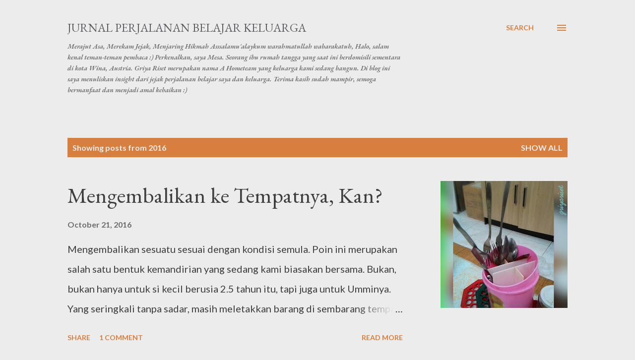

--- FILE ---
content_type: text/html; charset=UTF-8
request_url: http://www.griyariset.com/2016/
body_size: 36192
content:
<!DOCTYPE html>
<html dir='ltr' lang='en-GB'>
<head>
<meta content='width=device-width, initial-scale=1' name='viewport'/>
<title>Jurnal Perjalanan Belajar Keluarga</title>
<meta content='text/html; charset=UTF-8' http-equiv='Content-Type'/>
<!-- Chrome, Firefox OS and Opera -->
<meta content='#ececec' name='theme-color'/>
<!-- Windows Phone -->
<meta content='#ececec' name='msapplication-navbutton-color'/>
<meta content='blogger' name='generator'/>
<link href='http://www.griyariset.com/favicon.ico' rel='icon' type='image/x-icon'/>
<link href='http://www.griyariset.com/2016/' rel='canonical'/>
<link rel="alternate" type="application/atom+xml" title="Jurnal Perjalanan Belajar Keluarga - Atom" href="http://www.griyariset.com/feeds/posts/default" />
<link rel="alternate" type="application/rss+xml" title="Jurnal Perjalanan Belajar Keluarga - RSS" href="http://www.griyariset.com/feeds/posts/default?alt=rss" />
<link rel="service.post" type="application/atom+xml" title="Jurnal Perjalanan Belajar Keluarga - Atom" href="https://www.blogger.com/feeds/2032610639856656992/posts/default" />
<!--Can't find substitution for tag [blog.ieCssRetrofitLinks]-->
<meta content='http://www.griyariset.com/2016/' property='og:url'/>
<meta content='Jurnal Perjalanan Belajar Keluarga' property='og:title'/>
<meta content='Merajut Asa, Merekam Jejak, Menjaring Hikmah

Asssalamu&#39;alaykum warahmatullah wabarakatuh, 
Halo, salam kenal teman-teman pembaca :)

Perkenalkan, saya Mesa. Seorang ibu rumah tangga yang saat ini berdomisili sementara di kota Wina, Austria. 

Griya Riset merupakan nama A Hometeam yang keluarga kami sedang bangun. Di blog ini saya menuliskan insight dari jejak perjalanan belajar saya dan keluarga.  

Terima kasih sudah mampir, semoga bermanfaat dan menjadi amal kebaikan :)' property='og:description'/>
<meta content='https://blogger.googleusercontent.com/img/b/R29vZ2xl/AVvXsEgUBaG4kEH7aQEzu4Q9NgAiKrqzgd2FkLGqoCVfpgCpaZKSMDy7b0kM4H1YsXas7P8KnDSVfqC2tnqoDqi74JOrjB3RfRIkkmTobBKhFg7QPUhRqJ6z0M_2q1lgbIT2YSl7Ea2_fCjae2o/w1200-h630-p-k-no-nu/PhotoGrid_1476997224686.jpg' property='og:image'/>
<meta content='https://blogger.googleusercontent.com/img/b/R29vZ2xl/AVvXsEgyI_-6hZVT1YzgaozYdMMo2u3eE4ghyphenhyphenJJO_WG-tevg5hMJ959aio1gbYe6teadaWqYTOsVfJvN-UvcowUxUaHWQDKBAJXfpawkojc3Z5WZCriPrBZS3WVvFUomQmaDlp-3VcdvxCTTY5I/w1200-h630-p-k-no-nu/P_20160925_102653.jpg' property='og:image'/>
<meta content='https://blogger.googleusercontent.com/img/b/R29vZ2xl/AVvXsEihmnguE9Iy9uMdRj5osWE36X0Di3CBSAPlgagy7hl-A9OYTN4oVjbTHW40D_lxiytzZK0jFAG5n8P0owg2rHv7oxUA2BvwrOZbgycyfqdyVHo-vZ8MqUmWsmBaoWiEmTfEpq9jU7N1Gt4/w1200-h630-p-k-no-nu/Mindmap+materi+Matrikulasi.jpg' property='og:image'/>
<meta content='https://blogger.googleusercontent.com/img/b/R29vZ2xl/AVvXsEipZjY7BlsTldKvMxqD-S_VHSIUTpSL0oAsjGwo1AlZduqnwxprkai_4JhzLNdI_G66CdpTA4a4Sz71ymzOK0y2V5VbNKCpCWsneAOZic4eyLhSpzeoLQISCWtHu7xE0chDD5KOEG_5cB0/w1200-h630-p-k-no-nu/Bagan+Social+Venture.jpg' property='og:image'/>
<meta content='https://blogger.googleusercontent.com/img/b/R29vZ2xl/AVvXsEjN6JjV8NnMWI94sVw0lbSvwx6QYz3UMR8Mu0-Am9Kjwd8gQzR6ItY-lH7jN5suIUQrk-KxsnAfhpUXlsuhvjvtF_U-X98hH7FPgOHdrHbTuwwlLsa6SOQdjja-06_P0qmsZ2CWhXq4ajg/w1200-h630-p-k-no-nu/Family+Branding_Mini+Perak.jpg' property='og:image'/>
<meta content='https://blogger.googleusercontent.com/img/b/R29vZ2xl/AVvXsEhJlTo1bYuyRH1NGaWCvzFX4dRL5edINM3abLuuvqdzzRGmkHWK7kPY7n70YBNPLC9fKqvET8RmFJ1DEueibMRAJwcBXltYgZ6v92Wv74Vt9b0YPOwBSGKzu-kugEkyiq8T-mI8RrTDHZo/w1200-h630-p-k-no-nu/Meneladani+Visi+dan+Misi+Keluarga+Nabi+Ibrahim%252C+sebagai+Fondasi+Pendidikan+Rumah.jpg' property='og:image'/>
<meta content='https://blogger.googleusercontent.com/img/b/R29vZ2xl/AVvXsEiqQFLimWZbgMZAS3NXv-X_coY4invRBNGOFyh3JlMwt3o5rXeQ5Uv6X6Xekhg_7Pm4DOicj5ctQodqL9oKZm0VuD3DW2iWL2sam1TJjjoVaz_UKgHBkhly0VUQoydP7wlwf2RfEv7YkRw/w1200-h630-p-k-no-nu/Cover_Pengenalan+Anggota+Tubuh.jpg' property='og:image'/>
<style type='text/css'>@font-face{font-family:'EB Garamond';font-style:italic;font-weight:600;font-display:swap;src:url(//fonts.gstatic.com/s/ebgaramond/v32/SlGFmQSNjdsmc35JDF1K5GRwUjcdlttVFm-rI7diR79wU6i1hGFJRvzr2Q.woff2)format('woff2');unicode-range:U+0460-052F,U+1C80-1C8A,U+20B4,U+2DE0-2DFF,U+A640-A69F,U+FE2E-FE2F;}@font-face{font-family:'EB Garamond';font-style:italic;font-weight:600;font-display:swap;src:url(//fonts.gstatic.com/s/ebgaramond/v32/SlGFmQSNjdsmc35JDF1K5GRwUjcdlttVFm-rI7diR795U6i1hGFJRvzr2Q.woff2)format('woff2');unicode-range:U+0301,U+0400-045F,U+0490-0491,U+04B0-04B1,U+2116;}@font-face{font-family:'EB Garamond';font-style:italic;font-weight:600;font-display:swap;src:url(//fonts.gstatic.com/s/ebgaramond/v32/SlGFmQSNjdsmc35JDF1K5GRwUjcdlttVFm-rI7diR79xU6i1hGFJRvzr2Q.woff2)format('woff2');unicode-range:U+1F00-1FFF;}@font-face{font-family:'EB Garamond';font-style:italic;font-weight:600;font-display:swap;src:url(//fonts.gstatic.com/s/ebgaramond/v32/SlGFmQSNjdsmc35JDF1K5GRwUjcdlttVFm-rI7diR79-U6i1hGFJRvzr2Q.woff2)format('woff2');unicode-range:U+0370-0377,U+037A-037F,U+0384-038A,U+038C,U+038E-03A1,U+03A3-03FF;}@font-face{font-family:'EB Garamond';font-style:italic;font-weight:600;font-display:swap;src:url(//fonts.gstatic.com/s/ebgaramond/v32/SlGFmQSNjdsmc35JDF1K5GRwUjcdlttVFm-rI7diR79yU6i1hGFJRvzr2Q.woff2)format('woff2');unicode-range:U+0102-0103,U+0110-0111,U+0128-0129,U+0168-0169,U+01A0-01A1,U+01AF-01B0,U+0300-0301,U+0303-0304,U+0308-0309,U+0323,U+0329,U+1EA0-1EF9,U+20AB;}@font-face{font-family:'EB Garamond';font-style:italic;font-weight:600;font-display:swap;src:url(//fonts.gstatic.com/s/ebgaramond/v32/SlGFmQSNjdsmc35JDF1K5GRwUjcdlttVFm-rI7diR79zU6i1hGFJRvzr2Q.woff2)format('woff2');unicode-range:U+0100-02BA,U+02BD-02C5,U+02C7-02CC,U+02CE-02D7,U+02DD-02FF,U+0304,U+0308,U+0329,U+1D00-1DBF,U+1E00-1E9F,U+1EF2-1EFF,U+2020,U+20A0-20AB,U+20AD-20C0,U+2113,U+2C60-2C7F,U+A720-A7FF;}@font-face{font-family:'EB Garamond';font-style:italic;font-weight:600;font-display:swap;src:url(//fonts.gstatic.com/s/ebgaramond/v32/SlGFmQSNjdsmc35JDF1K5GRwUjcdlttVFm-rI7diR799U6i1hGFJRvw.woff2)format('woff2');unicode-range:U+0000-00FF,U+0131,U+0152-0153,U+02BB-02BC,U+02C6,U+02DA,U+02DC,U+0304,U+0308,U+0329,U+2000-206F,U+20AC,U+2122,U+2191,U+2193,U+2212,U+2215,U+FEFF,U+FFFD;}@font-face{font-family:'EB Garamond';font-style:normal;font-weight:400;font-display:swap;src:url(//fonts.gstatic.com/s/ebgaramond/v32/SlGDmQSNjdsmc35JDF1K5E55YMjF_7DPuGi-6_RkCY9_WamXgHlIbvw.woff2)format('woff2');unicode-range:U+0460-052F,U+1C80-1C8A,U+20B4,U+2DE0-2DFF,U+A640-A69F,U+FE2E-FE2F;}@font-face{font-family:'EB Garamond';font-style:normal;font-weight:400;font-display:swap;src:url(//fonts.gstatic.com/s/ebgaramond/v32/SlGDmQSNjdsmc35JDF1K5E55YMjF_7DPuGi-6_RkAI9_WamXgHlIbvw.woff2)format('woff2');unicode-range:U+0301,U+0400-045F,U+0490-0491,U+04B0-04B1,U+2116;}@font-face{font-family:'EB Garamond';font-style:normal;font-weight:400;font-display:swap;src:url(//fonts.gstatic.com/s/ebgaramond/v32/SlGDmQSNjdsmc35JDF1K5E55YMjF_7DPuGi-6_RkCI9_WamXgHlIbvw.woff2)format('woff2');unicode-range:U+1F00-1FFF;}@font-face{font-family:'EB Garamond';font-style:normal;font-weight:400;font-display:swap;src:url(//fonts.gstatic.com/s/ebgaramond/v32/SlGDmQSNjdsmc35JDF1K5E55YMjF_7DPuGi-6_RkB49_WamXgHlIbvw.woff2)format('woff2');unicode-range:U+0370-0377,U+037A-037F,U+0384-038A,U+038C,U+038E-03A1,U+03A3-03FF;}@font-face{font-family:'EB Garamond';font-style:normal;font-weight:400;font-display:swap;src:url(//fonts.gstatic.com/s/ebgaramond/v32/SlGDmQSNjdsmc35JDF1K5E55YMjF_7DPuGi-6_RkC49_WamXgHlIbvw.woff2)format('woff2');unicode-range:U+0102-0103,U+0110-0111,U+0128-0129,U+0168-0169,U+01A0-01A1,U+01AF-01B0,U+0300-0301,U+0303-0304,U+0308-0309,U+0323,U+0329,U+1EA0-1EF9,U+20AB;}@font-face{font-family:'EB Garamond';font-style:normal;font-weight:400;font-display:swap;src:url(//fonts.gstatic.com/s/ebgaramond/v32/SlGDmQSNjdsmc35JDF1K5E55YMjF_7DPuGi-6_RkCo9_WamXgHlIbvw.woff2)format('woff2');unicode-range:U+0100-02BA,U+02BD-02C5,U+02C7-02CC,U+02CE-02D7,U+02DD-02FF,U+0304,U+0308,U+0329,U+1D00-1DBF,U+1E00-1E9F,U+1EF2-1EFF,U+2020,U+20A0-20AB,U+20AD-20C0,U+2113,U+2C60-2C7F,U+A720-A7FF;}@font-face{font-family:'EB Garamond';font-style:normal;font-weight:400;font-display:swap;src:url(//fonts.gstatic.com/s/ebgaramond/v32/SlGDmQSNjdsmc35JDF1K5E55YMjF_7DPuGi-6_RkBI9_WamXgHlI.woff2)format('woff2');unicode-range:U+0000-00FF,U+0131,U+0152-0153,U+02BB-02BC,U+02C6,U+02DA,U+02DC,U+0304,U+0308,U+0329,U+2000-206F,U+20AC,U+2122,U+2191,U+2193,U+2212,U+2215,U+FEFF,U+FFFD;}@font-face{font-family:'Lato';font-style:normal;font-weight:400;font-display:swap;src:url(//fonts.gstatic.com/s/lato/v25/S6uyw4BMUTPHjxAwXiWtFCfQ7A.woff2)format('woff2');unicode-range:U+0100-02BA,U+02BD-02C5,U+02C7-02CC,U+02CE-02D7,U+02DD-02FF,U+0304,U+0308,U+0329,U+1D00-1DBF,U+1E00-1E9F,U+1EF2-1EFF,U+2020,U+20A0-20AB,U+20AD-20C0,U+2113,U+2C60-2C7F,U+A720-A7FF;}@font-face{font-family:'Lato';font-style:normal;font-weight:400;font-display:swap;src:url(//fonts.gstatic.com/s/lato/v25/S6uyw4BMUTPHjx4wXiWtFCc.woff2)format('woff2');unicode-range:U+0000-00FF,U+0131,U+0152-0153,U+02BB-02BC,U+02C6,U+02DA,U+02DC,U+0304,U+0308,U+0329,U+2000-206F,U+20AC,U+2122,U+2191,U+2193,U+2212,U+2215,U+FEFF,U+FFFD;}@font-face{font-family:'Lato';font-style:normal;font-weight:700;font-display:swap;src:url(//fonts.gstatic.com/s/lato/v25/S6u9w4BMUTPHh6UVSwaPGQ3q5d0N7w.woff2)format('woff2');unicode-range:U+0100-02BA,U+02BD-02C5,U+02C7-02CC,U+02CE-02D7,U+02DD-02FF,U+0304,U+0308,U+0329,U+1D00-1DBF,U+1E00-1E9F,U+1EF2-1EFF,U+2020,U+20A0-20AB,U+20AD-20C0,U+2113,U+2C60-2C7F,U+A720-A7FF;}@font-face{font-family:'Lato';font-style:normal;font-weight:700;font-display:swap;src:url(//fonts.gstatic.com/s/lato/v25/S6u9w4BMUTPHh6UVSwiPGQ3q5d0.woff2)format('woff2');unicode-range:U+0000-00FF,U+0131,U+0152-0153,U+02BB-02BC,U+02C6,U+02DA,U+02DC,U+0304,U+0308,U+0329,U+2000-206F,U+20AC,U+2122,U+2191,U+2193,U+2212,U+2215,U+FEFF,U+FFFD;}@font-face{font-family:'Open Sans';font-style:normal;font-weight:600;font-stretch:100%;font-display:swap;src:url(//fonts.gstatic.com/s/opensans/v44/memSYaGs126MiZpBA-UvWbX2vVnXBbObj2OVZyOOSr4dVJWUgsgH1x4taVIUwaEQbjB_mQ.woff2)format('woff2');unicode-range:U+0460-052F,U+1C80-1C8A,U+20B4,U+2DE0-2DFF,U+A640-A69F,U+FE2E-FE2F;}@font-face{font-family:'Open Sans';font-style:normal;font-weight:600;font-stretch:100%;font-display:swap;src:url(//fonts.gstatic.com/s/opensans/v44/memSYaGs126MiZpBA-UvWbX2vVnXBbObj2OVZyOOSr4dVJWUgsgH1x4kaVIUwaEQbjB_mQ.woff2)format('woff2');unicode-range:U+0301,U+0400-045F,U+0490-0491,U+04B0-04B1,U+2116;}@font-face{font-family:'Open Sans';font-style:normal;font-weight:600;font-stretch:100%;font-display:swap;src:url(//fonts.gstatic.com/s/opensans/v44/memSYaGs126MiZpBA-UvWbX2vVnXBbObj2OVZyOOSr4dVJWUgsgH1x4saVIUwaEQbjB_mQ.woff2)format('woff2');unicode-range:U+1F00-1FFF;}@font-face{font-family:'Open Sans';font-style:normal;font-weight:600;font-stretch:100%;font-display:swap;src:url(//fonts.gstatic.com/s/opensans/v44/memSYaGs126MiZpBA-UvWbX2vVnXBbObj2OVZyOOSr4dVJWUgsgH1x4jaVIUwaEQbjB_mQ.woff2)format('woff2');unicode-range:U+0370-0377,U+037A-037F,U+0384-038A,U+038C,U+038E-03A1,U+03A3-03FF;}@font-face{font-family:'Open Sans';font-style:normal;font-weight:600;font-stretch:100%;font-display:swap;src:url(//fonts.gstatic.com/s/opensans/v44/memSYaGs126MiZpBA-UvWbX2vVnXBbObj2OVZyOOSr4dVJWUgsgH1x4iaVIUwaEQbjB_mQ.woff2)format('woff2');unicode-range:U+0307-0308,U+0590-05FF,U+200C-2010,U+20AA,U+25CC,U+FB1D-FB4F;}@font-face{font-family:'Open Sans';font-style:normal;font-weight:600;font-stretch:100%;font-display:swap;src:url(//fonts.gstatic.com/s/opensans/v44/memSYaGs126MiZpBA-UvWbX2vVnXBbObj2OVZyOOSr4dVJWUgsgH1x5caVIUwaEQbjB_mQ.woff2)format('woff2');unicode-range:U+0302-0303,U+0305,U+0307-0308,U+0310,U+0312,U+0315,U+031A,U+0326-0327,U+032C,U+032F-0330,U+0332-0333,U+0338,U+033A,U+0346,U+034D,U+0391-03A1,U+03A3-03A9,U+03B1-03C9,U+03D1,U+03D5-03D6,U+03F0-03F1,U+03F4-03F5,U+2016-2017,U+2034-2038,U+203C,U+2040,U+2043,U+2047,U+2050,U+2057,U+205F,U+2070-2071,U+2074-208E,U+2090-209C,U+20D0-20DC,U+20E1,U+20E5-20EF,U+2100-2112,U+2114-2115,U+2117-2121,U+2123-214F,U+2190,U+2192,U+2194-21AE,U+21B0-21E5,U+21F1-21F2,U+21F4-2211,U+2213-2214,U+2216-22FF,U+2308-230B,U+2310,U+2319,U+231C-2321,U+2336-237A,U+237C,U+2395,U+239B-23B7,U+23D0,U+23DC-23E1,U+2474-2475,U+25AF,U+25B3,U+25B7,U+25BD,U+25C1,U+25CA,U+25CC,U+25FB,U+266D-266F,U+27C0-27FF,U+2900-2AFF,U+2B0E-2B11,U+2B30-2B4C,U+2BFE,U+3030,U+FF5B,U+FF5D,U+1D400-1D7FF,U+1EE00-1EEFF;}@font-face{font-family:'Open Sans';font-style:normal;font-weight:600;font-stretch:100%;font-display:swap;src:url(//fonts.gstatic.com/s/opensans/v44/memSYaGs126MiZpBA-UvWbX2vVnXBbObj2OVZyOOSr4dVJWUgsgH1x5OaVIUwaEQbjB_mQ.woff2)format('woff2');unicode-range:U+0001-000C,U+000E-001F,U+007F-009F,U+20DD-20E0,U+20E2-20E4,U+2150-218F,U+2190,U+2192,U+2194-2199,U+21AF,U+21E6-21F0,U+21F3,U+2218-2219,U+2299,U+22C4-22C6,U+2300-243F,U+2440-244A,U+2460-24FF,U+25A0-27BF,U+2800-28FF,U+2921-2922,U+2981,U+29BF,U+29EB,U+2B00-2BFF,U+4DC0-4DFF,U+FFF9-FFFB,U+10140-1018E,U+10190-1019C,U+101A0,U+101D0-101FD,U+102E0-102FB,U+10E60-10E7E,U+1D2C0-1D2D3,U+1D2E0-1D37F,U+1F000-1F0FF,U+1F100-1F1AD,U+1F1E6-1F1FF,U+1F30D-1F30F,U+1F315,U+1F31C,U+1F31E,U+1F320-1F32C,U+1F336,U+1F378,U+1F37D,U+1F382,U+1F393-1F39F,U+1F3A7-1F3A8,U+1F3AC-1F3AF,U+1F3C2,U+1F3C4-1F3C6,U+1F3CA-1F3CE,U+1F3D4-1F3E0,U+1F3ED,U+1F3F1-1F3F3,U+1F3F5-1F3F7,U+1F408,U+1F415,U+1F41F,U+1F426,U+1F43F,U+1F441-1F442,U+1F444,U+1F446-1F449,U+1F44C-1F44E,U+1F453,U+1F46A,U+1F47D,U+1F4A3,U+1F4B0,U+1F4B3,U+1F4B9,U+1F4BB,U+1F4BF,U+1F4C8-1F4CB,U+1F4D6,U+1F4DA,U+1F4DF,U+1F4E3-1F4E6,U+1F4EA-1F4ED,U+1F4F7,U+1F4F9-1F4FB,U+1F4FD-1F4FE,U+1F503,U+1F507-1F50B,U+1F50D,U+1F512-1F513,U+1F53E-1F54A,U+1F54F-1F5FA,U+1F610,U+1F650-1F67F,U+1F687,U+1F68D,U+1F691,U+1F694,U+1F698,U+1F6AD,U+1F6B2,U+1F6B9-1F6BA,U+1F6BC,U+1F6C6-1F6CF,U+1F6D3-1F6D7,U+1F6E0-1F6EA,U+1F6F0-1F6F3,U+1F6F7-1F6FC,U+1F700-1F7FF,U+1F800-1F80B,U+1F810-1F847,U+1F850-1F859,U+1F860-1F887,U+1F890-1F8AD,U+1F8B0-1F8BB,U+1F8C0-1F8C1,U+1F900-1F90B,U+1F93B,U+1F946,U+1F984,U+1F996,U+1F9E9,U+1FA00-1FA6F,U+1FA70-1FA7C,U+1FA80-1FA89,U+1FA8F-1FAC6,U+1FACE-1FADC,U+1FADF-1FAE9,U+1FAF0-1FAF8,U+1FB00-1FBFF;}@font-face{font-family:'Open Sans';font-style:normal;font-weight:600;font-stretch:100%;font-display:swap;src:url(//fonts.gstatic.com/s/opensans/v44/memSYaGs126MiZpBA-UvWbX2vVnXBbObj2OVZyOOSr4dVJWUgsgH1x4vaVIUwaEQbjB_mQ.woff2)format('woff2');unicode-range:U+0102-0103,U+0110-0111,U+0128-0129,U+0168-0169,U+01A0-01A1,U+01AF-01B0,U+0300-0301,U+0303-0304,U+0308-0309,U+0323,U+0329,U+1EA0-1EF9,U+20AB;}@font-face{font-family:'Open Sans';font-style:normal;font-weight:600;font-stretch:100%;font-display:swap;src:url(//fonts.gstatic.com/s/opensans/v44/memSYaGs126MiZpBA-UvWbX2vVnXBbObj2OVZyOOSr4dVJWUgsgH1x4uaVIUwaEQbjB_mQ.woff2)format('woff2');unicode-range:U+0100-02BA,U+02BD-02C5,U+02C7-02CC,U+02CE-02D7,U+02DD-02FF,U+0304,U+0308,U+0329,U+1D00-1DBF,U+1E00-1E9F,U+1EF2-1EFF,U+2020,U+20A0-20AB,U+20AD-20C0,U+2113,U+2C60-2C7F,U+A720-A7FF;}@font-face{font-family:'Open Sans';font-style:normal;font-weight:600;font-stretch:100%;font-display:swap;src:url(//fonts.gstatic.com/s/opensans/v44/memSYaGs126MiZpBA-UvWbX2vVnXBbObj2OVZyOOSr4dVJWUgsgH1x4gaVIUwaEQbjA.woff2)format('woff2');unicode-range:U+0000-00FF,U+0131,U+0152-0153,U+02BB-02BC,U+02C6,U+02DA,U+02DC,U+0304,U+0308,U+0329,U+2000-206F,U+20AC,U+2122,U+2191,U+2193,U+2212,U+2215,U+FEFF,U+FFFD;}</style>
<style id='page-skin-1' type='text/css'><!--
/*! normalize.css v3.0.1 | MIT License | git.io/normalize */html{font-family:sans-serif;-ms-text-size-adjust:100%;-webkit-text-size-adjust:100%}body{margin:0}article,aside,details,figcaption,figure,footer,header,hgroup,main,nav,section,summary{display:block}audio,canvas,progress,video{display:inline-block;vertical-align:baseline}audio:not([controls]){display:none;height:0}[hidden],template{display:none}a{background:transparent}a:active,a:hover{outline:0}abbr[title]{border-bottom:1px dotted}b,strong{font-weight:bold}dfn{font-style:italic}h1{font-size:2em;margin:.67em 0}mark{background:#ff0;color:#000}small{font-size:80%}sub,sup{font-size:75%;line-height:0;position:relative;vertical-align:baseline}sup{top:-0.5em}sub{bottom:-0.25em}img{border:0}svg:not(:root){overflow:hidden}figure{margin:1em 40px}hr{-moz-box-sizing:content-box;box-sizing:content-box;height:0}pre{overflow:auto}code,kbd,pre,samp{font-family:monospace,monospace;font-size:1em}button,input,optgroup,select,textarea{color:inherit;font:inherit;margin:0}button{overflow:visible}button,select{text-transform:none}button,html input[type="button"],input[type="reset"],input[type="submit"]{-webkit-appearance:button;cursor:pointer}button[disabled],html input[disabled]{cursor:default}button::-moz-focus-inner,input::-moz-focus-inner{border:0;padding:0}input{line-height:normal}input[type="checkbox"],input[type="radio"]{box-sizing:border-box;padding:0}input[type="number"]::-webkit-inner-spin-button,input[type="number"]::-webkit-outer-spin-button{height:auto}input[type="search"]{-webkit-appearance:textfield;-moz-box-sizing:content-box;-webkit-box-sizing:content-box;box-sizing:content-box}input[type="search"]::-webkit-search-cancel-button,input[type="search"]::-webkit-search-decoration{-webkit-appearance:none}fieldset{border:1px solid #c0c0c0;margin:0 2px;padding:.35em .625em .75em}legend{border:0;padding:0}textarea{overflow:auto}optgroup{font-weight:bold}table{border-collapse:collapse;border-spacing:0}td,th{padding:0}
body{
overflow-wrap:break-word;
word-break:break-word;
word-wrap:break-word
}
.hidden{
display:none
}
.invisible{
visibility:hidden
}
.container::after,.float-container::after{
clear:both;
content:"";
display:table
}
.clearboth{
clear:both
}
#comments .comment .comment-actions,.subscribe-popup .FollowByEmail .follow-by-email-submit,.widget.Profile .profile-link{
background:0 0;
border:0;
box-shadow:none;
color:#d67f3f;
cursor:pointer;
font-size:14px;
font-weight:700;
outline:0;
text-decoration:none;
text-transform:uppercase;
width:auto
}
.dim-overlay{
background-color:rgba(0,0,0,.54);
height:100vh;
left:0;
position:fixed;
top:0;
width:100%
}
#sharing-dim-overlay{
background-color:transparent
}
input::-ms-clear{
display:none
}
.blogger-logo,.svg-icon-24.blogger-logo{
fill:#ff9800;
opacity:1
}
.loading-spinner-large{
-webkit-animation:mspin-rotate 1.568s infinite linear;
animation:mspin-rotate 1.568s infinite linear;
height:48px;
overflow:hidden;
position:absolute;
width:48px;
z-index:200
}
.loading-spinner-large>div{
-webkit-animation:mspin-revrot 5332ms infinite steps(4);
animation:mspin-revrot 5332ms infinite steps(4)
}
.loading-spinner-large>div>div{
-webkit-animation:mspin-singlecolor-large-film 1333ms infinite steps(81);
animation:mspin-singlecolor-large-film 1333ms infinite steps(81);
background-size:100%;
height:48px;
width:3888px
}
.mspin-black-large>div>div,.mspin-grey_54-large>div>div{
background-image:url(https://www.blogblog.com/indie/mspin_black_large.svg)
}
.mspin-white-large>div>div{
background-image:url(https://www.blogblog.com/indie/mspin_white_large.svg)
}
.mspin-grey_54-large{
opacity:.54
}
@-webkit-keyframes mspin-singlecolor-large-film{
from{
-webkit-transform:translateX(0);
transform:translateX(0)
}
to{
-webkit-transform:translateX(-3888px);
transform:translateX(-3888px)
}
}
@keyframes mspin-singlecolor-large-film{
from{
-webkit-transform:translateX(0);
transform:translateX(0)
}
to{
-webkit-transform:translateX(-3888px);
transform:translateX(-3888px)
}
}
@-webkit-keyframes mspin-rotate{
from{
-webkit-transform:rotate(0);
transform:rotate(0)
}
to{
-webkit-transform:rotate(360deg);
transform:rotate(360deg)
}
}
@keyframes mspin-rotate{
from{
-webkit-transform:rotate(0);
transform:rotate(0)
}
to{
-webkit-transform:rotate(360deg);
transform:rotate(360deg)
}
}
@-webkit-keyframes mspin-revrot{
from{
-webkit-transform:rotate(0);
transform:rotate(0)
}
to{
-webkit-transform:rotate(-360deg);
transform:rotate(-360deg)
}
}
@keyframes mspin-revrot{
from{
-webkit-transform:rotate(0);
transform:rotate(0)
}
to{
-webkit-transform:rotate(-360deg);
transform:rotate(-360deg)
}
}
.skip-navigation{
background-color:#fff;
box-sizing:border-box;
color:#000;
display:block;
height:0;
left:0;
line-height:50px;
overflow:hidden;
padding-top:0;
position:fixed;
text-align:center;
top:0;
-webkit-transition:box-shadow .3s,height .3s,padding-top .3s;
transition:box-shadow .3s,height .3s,padding-top .3s;
width:100%;
z-index:900
}
.skip-navigation:focus{
box-shadow:0 4px 5px 0 rgba(0,0,0,.14),0 1px 10px 0 rgba(0,0,0,.12),0 2px 4px -1px rgba(0,0,0,.2);
height:50px
}
#main{
outline:0
}
.main-heading{
position:absolute;
clip:rect(1px,1px,1px,1px);
padding:0;
border:0;
height:1px;
width:1px;
overflow:hidden
}
.Attribution{
margin-top:1em;
text-align:center
}
.Attribution .blogger img,.Attribution .blogger svg{
vertical-align:bottom
}
.Attribution .blogger img{
margin-right:.5em
}
.Attribution div{
line-height:24px;
margin-top:.5em
}
.Attribution .copyright,.Attribution .image-attribution{
font-size:.7em;
margin-top:1.5em
}
.BLOG_mobile_video_class{
display:none
}
.bg-photo{
background-attachment:scroll!important
}
body .CSS_LIGHTBOX{
z-index:900
}
.extendable .show-less,.extendable .show-more{
border-color:#d67f3f;
color:#d67f3f;
margin-top:8px
}
.extendable .show-less.hidden,.extendable .show-more.hidden{
display:none
}
.inline-ad{
display:none;
max-width:100%;
overflow:hidden
}
.adsbygoogle{
display:block
}
#cookieChoiceInfo{
bottom:0;
top:auto
}
iframe.b-hbp-video{
border:0
}
.post-body img{
max-width:100%
}
.post-body iframe{
max-width:100%
}
.post-body a[imageanchor="1"]{
display:inline-block
}
.byline{
margin-right:1em
}
.byline:last-child{
margin-right:0
}
.link-copied-dialog{
max-width:520px;
outline:0
}
.link-copied-dialog .modal-dialog-buttons{
margin-top:8px
}
.link-copied-dialog .goog-buttonset-default{
background:0 0;
border:0
}
.link-copied-dialog .goog-buttonset-default:focus{
outline:0
}
.paging-control-container{
margin-bottom:16px
}
.paging-control-container .paging-control{
display:inline-block
}
.paging-control-container .comment-range-text::after,.paging-control-container .paging-control{
color:#d67f3f
}
.paging-control-container .comment-range-text,.paging-control-container .paging-control{
margin-right:8px
}
.paging-control-container .comment-range-text::after,.paging-control-container .paging-control::after{
content:"\b7";
cursor:default;
padding-left:8px;
pointer-events:none
}
.paging-control-container .comment-range-text:last-child::after,.paging-control-container .paging-control:last-child::after{
content:none
}
.byline.reactions iframe{
height:20px
}
.b-notification{
color:#000;
background-color:#fff;
border-bottom:solid 1px #000;
box-sizing:border-box;
padding:16px 32px;
text-align:center
}
.b-notification.visible{
-webkit-transition:margin-top .3s cubic-bezier(.4,0,.2,1);
transition:margin-top .3s cubic-bezier(.4,0,.2,1)
}
.b-notification.invisible{
position:absolute
}
.b-notification-close{
position:absolute;
right:8px;
top:8px
}
.no-posts-message{
line-height:40px;
text-align:center
}
@media screen and (max-width:968px){
body.item-view .post-body a[imageanchor="1"][style*="float: left;"],body.item-view .post-body a[imageanchor="1"][style*="float: right;"]{
float:none!important;
clear:none!important
}
body.item-view .post-body a[imageanchor="1"] img{
display:block;
height:auto;
margin:0 auto
}
body.item-view .post-body>.separator:first-child>a[imageanchor="1"]:first-child{
margin-top:20px
}
.post-body a[imageanchor]{
display:block
}
body.item-view .post-body a[imageanchor="1"]{
margin-left:0!important;
margin-right:0!important
}
body.item-view .post-body a[imageanchor="1"]+a[imageanchor="1"]{
margin-top:16px
}
}
.item-control{
display:none
}
#comments{
border-top:1px dashed rgba(0,0,0,.54);
margin-top:20px;
padding:20px
}
#comments .comment-thread ol{
margin:0;
padding-left:0;
padding-left:0
}
#comments .comment .comment-replybox-single,#comments .comment-thread .comment-replies{
margin-left:60px
}
#comments .comment-thread .thread-count{
display:none
}
#comments .comment{
list-style-type:none;
padding:0 0 30px;
position:relative
}
#comments .comment .comment{
padding-bottom:8px
}
.comment .avatar-image-container{
position:absolute
}
.comment .avatar-image-container img{
border-radius:50%
}
.avatar-image-container svg,.comment .avatar-image-container .avatar-icon{
border-radius:50%;
border:solid 1px #d67f3f;
box-sizing:border-box;
fill:#d67f3f;
height:35px;
margin:0;
padding:7px;
width:35px
}
.comment .comment-block{
margin-top:10px;
margin-left:60px;
padding-bottom:0
}
#comments .comment-author-header-wrapper{
margin-left:40px
}
#comments .comment .thread-expanded .comment-block{
padding-bottom:20px
}
#comments .comment .comment-header .user,#comments .comment .comment-header .user a{
color:#292929;
font-style:normal;
font-weight:700
}
#comments .comment .comment-actions{
bottom:0;
margin-bottom:15px;
position:absolute
}
#comments .comment .comment-actions>*{
margin-right:8px
}
#comments .comment .comment-header .datetime{
bottom:0;
color:rgba(0,0,0,0.54);
display:inline-block;
font-size:13px;
font-style:italic;
margin-left:8px
}
#comments .comment .comment-footer .comment-timestamp a,#comments .comment .comment-header .datetime a{
color:rgba(0,0,0,0.54)
}
#comments .comment .comment-content,.comment .comment-body{
margin-top:12px;
word-break:break-word
}
.comment-body{
margin-bottom:12px
}
#comments.embed[data-num-comments="0"]{
border:0;
margin-top:0;
padding-top:0
}
#comments.embed[data-num-comments="0"] #comment-post-message,#comments.embed[data-num-comments="0"] div.comment-form>p,#comments.embed[data-num-comments="0"] p.comment-footer{
display:none
}
#comment-editor-src{
display:none
}
.comments .comments-content .loadmore.loaded{
max-height:0;
opacity:0;
overflow:hidden
}
.extendable .remaining-items{
height:0;
overflow:hidden;
-webkit-transition:height .3s cubic-bezier(.4,0,.2,1);
transition:height .3s cubic-bezier(.4,0,.2,1)
}
.extendable .remaining-items.expanded{
height:auto
}
.svg-icon-24,.svg-icon-24-button{
cursor:pointer;
height:24px;
width:24px;
min-width:24px
}
.touch-icon{
margin:-12px;
padding:12px
}
.touch-icon:active,.touch-icon:focus{
background-color:rgba(153,153,153,.4);
border-radius:50%
}
svg:not(:root).touch-icon{
overflow:visible
}
html[dir=rtl] .rtl-reversible-icon{
-webkit-transform:scaleX(-1);
-ms-transform:scaleX(-1);
transform:scaleX(-1)
}
.svg-icon-24-button,.touch-icon-button{
background:0 0;
border:0;
margin:0;
outline:0;
padding:0
}
.touch-icon-button .touch-icon:active,.touch-icon-button .touch-icon:focus{
background-color:transparent
}
.touch-icon-button:active .touch-icon,.touch-icon-button:focus .touch-icon{
background-color:rgba(153,153,153,.4);
border-radius:50%
}
.Profile .default-avatar-wrapper .avatar-icon{
border-radius:50%;
border:solid 1px #000000;
box-sizing:border-box;
fill:#000000;
margin:0
}
.Profile .individual .default-avatar-wrapper .avatar-icon{
padding:25px
}
.Profile .individual .avatar-icon,.Profile .individual .profile-img{
height:120px;
width:120px
}
.Profile .team .default-avatar-wrapper .avatar-icon{
padding:8px
}
.Profile .team .avatar-icon,.Profile .team .default-avatar-wrapper,.Profile .team .profile-img{
height:40px;
width:40px
}
.snippet-container{
margin:0;
position:relative;
overflow:hidden
}
.snippet-fade{
bottom:0;
box-sizing:border-box;
position:absolute;
width:96px
}
.snippet-fade{
right:0
}
.snippet-fade:after{
content:"\2026"
}
.snippet-fade:after{
float:right
}
.post-bottom{
-webkit-box-align:center;
-webkit-align-items:center;
-ms-flex-align:center;
align-items:center;
display:-webkit-box;
display:-webkit-flex;
display:-ms-flexbox;
display:flex;
-webkit-flex-wrap:wrap;
-ms-flex-wrap:wrap;
flex-wrap:wrap
}
.post-footer{
-webkit-box-flex:1;
-webkit-flex:1 1 auto;
-ms-flex:1 1 auto;
flex:1 1 auto;
-webkit-flex-wrap:wrap;
-ms-flex-wrap:wrap;
flex-wrap:wrap;
-webkit-box-ordinal-group:2;
-webkit-order:1;
-ms-flex-order:1;
order:1
}
.post-footer>*{
-webkit-box-flex:0;
-webkit-flex:0 1 auto;
-ms-flex:0 1 auto;
flex:0 1 auto
}
.post-footer .byline:last-child{
margin-right:1em
}
.jump-link{
-webkit-box-flex:0;
-webkit-flex:0 0 auto;
-ms-flex:0 0 auto;
flex:0 0 auto;
-webkit-box-ordinal-group:3;
-webkit-order:2;
-ms-flex-order:2;
order:2
}
.centered-top-container.sticky{
left:0;
position:fixed;
right:0;
top:0;
width:auto;
z-index:8;
-webkit-transition-property:opacity,-webkit-transform;
transition-property:opacity,-webkit-transform;
transition-property:transform,opacity;
transition-property:transform,opacity,-webkit-transform;
-webkit-transition-duration:.2s;
transition-duration:.2s;
-webkit-transition-timing-function:cubic-bezier(.4,0,.2,1);
transition-timing-function:cubic-bezier(.4,0,.2,1)
}
.centered-top-placeholder{
display:none
}
.collapsed-header .centered-top-placeholder{
display:block
}
.centered-top-container .Header .replaced h1,.centered-top-placeholder .Header .replaced h1{
display:none
}
.centered-top-container.sticky .Header .replaced h1{
display:block
}
.centered-top-container.sticky .Header .header-widget{
background:0 0
}
.centered-top-container.sticky .Header .header-image-wrapper{
display:none
}
.centered-top-container img,.centered-top-placeholder img{
max-width:100%
}
.collapsible{
-webkit-transition:height .3s cubic-bezier(.4,0,.2,1);
transition:height .3s cubic-bezier(.4,0,.2,1)
}
.collapsible,.collapsible>summary{
display:block;
overflow:hidden
}
.collapsible>:not(summary){
display:none
}
.collapsible[open]>:not(summary){
display:block
}
.collapsible:focus,.collapsible>summary:focus{
outline:0
}
.collapsible>summary{
cursor:pointer;
display:block;
padding:0
}
.collapsible:focus>summary,.collapsible>summary:focus{
background-color:transparent
}
.collapsible>summary::-webkit-details-marker{
display:none
}
.collapsible-title{
-webkit-box-align:center;
-webkit-align-items:center;
-ms-flex-align:center;
align-items:center;
display:-webkit-box;
display:-webkit-flex;
display:-ms-flexbox;
display:flex
}
.collapsible-title .title{
-webkit-box-flex:1;
-webkit-flex:1 1 auto;
-ms-flex:1 1 auto;
flex:1 1 auto;
-webkit-box-ordinal-group:1;
-webkit-order:0;
-ms-flex-order:0;
order:0;
overflow:hidden;
text-overflow:ellipsis;
white-space:nowrap
}
.collapsible-title .chevron-down,.collapsible[open] .collapsible-title .chevron-up{
display:block
}
.collapsible-title .chevron-up,.collapsible[open] .collapsible-title .chevron-down{
display:none
}
.overflowable-container{
max-height:48px;
overflow:hidden;
position:relative
}
.overflow-button{
cursor:pointer
}
#overflowable-dim-overlay{
background:0 0
}
.overflow-popup{
box-shadow:0 2px 2px 0 rgba(0,0,0,.14),0 3px 1px -2px rgba(0,0,0,.2),0 1px 5px 0 rgba(0,0,0,.12);
background-color:#ececec;
left:0;
max-width:calc(100% - 32px);
position:absolute;
top:0;
visibility:hidden;
z-index:101
}
.overflow-popup ul{
list-style:none
}
.overflow-popup .tabs li,.overflow-popup li{
display:block;
height:auto
}
.overflow-popup .tabs li{
padding-left:0;
padding-right:0
}
.overflow-button.hidden,.overflow-popup .tabs li.hidden,.overflow-popup li.hidden{
display:none
}
.ripple{
position:relative
}
.ripple>*{
z-index:1
}
.splash-wrapper{
bottom:0;
left:0;
overflow:hidden;
pointer-events:none;
position:absolute;
right:0;
top:0;
z-index:0
}
.splash{
background:#ccc;
border-radius:100%;
display:block;
opacity:.6;
position:absolute;
-webkit-transform:scale(0);
-ms-transform:scale(0);
transform:scale(0)
}
.splash.animate{
-webkit-animation:ripple-effect .4s linear;
animation:ripple-effect .4s linear
}
@-webkit-keyframes ripple-effect{
100%{
opacity:0;
-webkit-transform:scale(2.5);
transform:scale(2.5)
}
}
@keyframes ripple-effect{
100%{
opacity:0;
-webkit-transform:scale(2.5);
transform:scale(2.5)
}
}
.search{
display:-webkit-box;
display:-webkit-flex;
display:-ms-flexbox;
display:flex;
line-height:24px;
width:24px
}
.search.focused{
width:100%
}
.search.focused .section{
width:100%
}
.search form{
z-index:101
}
.search h3{
display:none
}
.search form{
display:-webkit-box;
display:-webkit-flex;
display:-ms-flexbox;
display:flex;
-webkit-box-flex:1;
-webkit-flex:1 0 0;
-ms-flex:1 0 0px;
flex:1 0 0;
border-bottom:solid 1px transparent;
padding-bottom:8px
}
.search form>*{
display:none
}
.search.focused form>*{
display:block
}
.search .search-input label{
display:none
}
.centered-top-placeholder.cloned .search form{
z-index:30
}
.search.focused form{
border-color:#292929;
position:relative;
width:auto
}
.collapsed-header .centered-top-container .search.focused form{
border-bottom-color:transparent
}
.search-expand{
-webkit-box-flex:0;
-webkit-flex:0 0 auto;
-ms-flex:0 0 auto;
flex:0 0 auto
}
.search-expand-text{
display:none
}
.search-close{
display:inline;
vertical-align:middle
}
.search-input{
-webkit-box-flex:1;
-webkit-flex:1 0 1px;
-ms-flex:1 0 1px;
flex:1 0 1px
}
.search-input input{
background:0 0;
border:0;
box-sizing:border-box;
color:#292929;
display:inline-block;
outline:0;
width:calc(100% - 48px)
}
.search-input input.no-cursor{
color:transparent;
text-shadow:0 0 0 #292929
}
.collapsed-header .centered-top-container .search-action,.collapsed-header .centered-top-container .search-input input{
color:#292929
}
.collapsed-header .centered-top-container .search-input input.no-cursor{
color:transparent;
text-shadow:0 0 0 #292929
}
.collapsed-header .centered-top-container .search-input input.no-cursor:focus,.search-input input.no-cursor:focus{
outline:0
}
.search-focused>*{
visibility:hidden
}
.search-focused .search,.search-focused .search-icon{
visibility:visible
}
.search.focused .search-action{
display:block
}
.search.focused .search-action:disabled{
opacity:.3
}
.sidebar-container{
background-color:#f7f7f7;
max-width:320px;
overflow-y:auto;
-webkit-transition-property:-webkit-transform;
transition-property:-webkit-transform;
transition-property:transform;
transition-property:transform,-webkit-transform;
-webkit-transition-duration:.3s;
transition-duration:.3s;
-webkit-transition-timing-function:cubic-bezier(0,0,.2,1);
transition-timing-function:cubic-bezier(0,0,.2,1);
width:320px;
z-index:101;
-webkit-overflow-scrolling:touch
}
.sidebar-container .navigation{
line-height:0;
padding:16px
}
.sidebar-container .sidebar-back{
cursor:pointer
}
.sidebar-container .widget{
background:0 0;
margin:0 16px;
padding:16px 0
}
.sidebar-container .widget .title{
color:#000000;
margin:0
}
.sidebar-container .widget ul{
list-style:none;
margin:0;
padding:0
}
.sidebar-container .widget ul ul{
margin-left:1em
}
.sidebar-container .widget li{
font-size:16px;
line-height:normal
}
.sidebar-container .widget+.widget{
border-top:1px dashed #000000
}
.BlogArchive li{
margin:16px 0
}
.BlogArchive li:last-child{
margin-bottom:0
}
.Label li a{
display:inline-block
}
.BlogArchive .post-count,.Label .label-count{
float:right;
margin-left:.25em
}
.BlogArchive .post-count::before,.Label .label-count::before{
content:"("
}
.BlogArchive .post-count::after,.Label .label-count::after{
content:")"
}
.widget.Translate .skiptranslate>div{
display:block!important
}
.widget.Profile .profile-link{
display:-webkit-box;
display:-webkit-flex;
display:-ms-flexbox;
display:flex
}
.widget.Profile .team-member .default-avatar-wrapper,.widget.Profile .team-member .profile-img{
-webkit-box-flex:0;
-webkit-flex:0 0 auto;
-ms-flex:0 0 auto;
flex:0 0 auto;
margin-right:1em
}
.widget.Profile .individual .profile-link{
-webkit-box-orient:vertical;
-webkit-box-direction:normal;
-webkit-flex-direction:column;
-ms-flex-direction:column;
flex-direction:column
}
.widget.Profile .team .profile-link .profile-name{
-webkit-align-self:center;
-ms-flex-item-align:center;
align-self:center;
display:block;
-webkit-box-flex:1;
-webkit-flex:1 1 auto;
-ms-flex:1 1 auto;
flex:1 1 auto
}
.dim-overlay{
background-color:rgba(0,0,0,.54);
z-index:100
}
body.sidebar-visible{
overflow-y:hidden
}
@media screen and (max-width:1619px){
.sidebar-container{
bottom:0;
position:fixed;
top:0;
left:auto;
right:0
}
.sidebar-container.sidebar-invisible{
-webkit-transition-timing-function:cubic-bezier(.4,0,.6,1);
transition-timing-function:cubic-bezier(.4,0,.6,1);
-webkit-transform:translateX(320px);
-ms-transform:translateX(320px);
transform:translateX(320px)
}
}
.dialog{
box-shadow:0 2px 2px 0 rgba(0,0,0,.14),0 3px 1px -2px rgba(0,0,0,.2),0 1px 5px 0 rgba(0,0,0,.12);
background:#ececec;
box-sizing:border-box;
color:#292929;
padding:30px;
position:fixed;
text-align:center;
width:calc(100% - 24px);
z-index:101
}
.dialog input[type=email],.dialog input[type=text]{
background-color:transparent;
border:0;
border-bottom:solid 1px rgba(41,41,41,.12);
color:#292929;
display:block;
font-family:Lato, sans-serif;
font-size:16px;
line-height:24px;
margin:auto;
padding-bottom:7px;
outline:0;
text-align:center;
width:100%
}
.dialog input[type=email]::-webkit-input-placeholder,.dialog input[type=text]::-webkit-input-placeholder{
color:#292929
}
.dialog input[type=email]::-moz-placeholder,.dialog input[type=text]::-moz-placeholder{
color:#292929
}
.dialog input[type=email]:-ms-input-placeholder,.dialog input[type=text]:-ms-input-placeholder{
color:#292929
}
.dialog input[type=email]::-ms-input-placeholder,.dialog input[type=text]::-ms-input-placeholder{
color:#292929
}
.dialog input[type=email]::placeholder,.dialog input[type=text]::placeholder{
color:#292929
}
.dialog input[type=email]:focus,.dialog input[type=text]:focus{
border-bottom:solid 2px #d67f3f;
padding-bottom:6px
}
.dialog input.no-cursor{
color:transparent;
text-shadow:0 0 0 #292929
}
.dialog input.no-cursor:focus{
outline:0
}
.dialog input.no-cursor:focus{
outline:0
}
.dialog input[type=submit]{
font-family:Lato, sans-serif
}
.dialog .goog-buttonset-default{
color:#d67f3f
}
.subscribe-popup{
max-width:364px
}
.subscribe-popup h3{
color:#ffffff;
font-size:1.8em;
margin-top:0
}
.subscribe-popup .FollowByEmail h3{
display:none
}
.subscribe-popup .FollowByEmail .follow-by-email-submit{
color:#d67f3f;
display:inline-block;
margin:0 auto;
margin-top:24px;
width:auto;
white-space:normal
}
.subscribe-popup .FollowByEmail .follow-by-email-submit:disabled{
cursor:default;
opacity:.3
}
@media (max-width:800px){
.blog-name div.widget.Subscribe{
margin-bottom:16px
}
body.item-view .blog-name div.widget.Subscribe{
margin:8px auto 16px auto;
width:100%
}
}
body#layout .bg-photo,body#layout .bg-photo-overlay{
display:none
}
body#layout .page_body{
padding:0;
position:relative;
top:0
}
body#layout .page{
display:inline-block;
left:inherit;
position:relative;
vertical-align:top;
width:540px
}
body#layout .centered{
max-width:954px
}
body#layout .navigation{
display:none
}
body#layout .sidebar-container{
display:inline-block;
width:40%
}
body#layout .hamburger-menu,body#layout .search{
display:none
}
.widget.Sharing .sharing-button{
display:none
}
.widget.Sharing .sharing-buttons li{
padding:0
}
.widget.Sharing .sharing-buttons li span{
display:none
}
.post-share-buttons{
position:relative
}
.centered-bottom .share-buttons .svg-icon-24,.share-buttons .svg-icon-24{
fill:#d67f3f
}
.sharing-open.touch-icon-button:active .touch-icon,.sharing-open.touch-icon-button:focus .touch-icon{
background-color:transparent
}
.share-buttons{
background-color:#ececec;
border-radius:2px;
box-shadow:0 2px 2px 0 rgba(0,0,0,.14),0 3px 1px -2px rgba(0,0,0,.2),0 1px 5px 0 rgba(0,0,0,.12);
color:#d67f3f;
list-style:none;
margin:0;
padding:8px 0;
position:absolute;
top:-11px;
min-width:200px;
z-index:101
}
.share-buttons.hidden{
display:none
}
.sharing-button{
background:0 0;
border:0;
margin:0;
outline:0;
padding:0;
cursor:pointer
}
.share-buttons li{
margin:0;
height:48px
}
.share-buttons li:last-child{
margin-bottom:0
}
.share-buttons li .sharing-platform-button{
box-sizing:border-box;
cursor:pointer;
display:block;
height:100%;
margin-bottom:0;
padding:0 16px;
position:relative;
width:100%
}
.share-buttons li .sharing-platform-button:focus,.share-buttons li .sharing-platform-button:hover{
background-color:rgba(128,128,128,.1);
outline:0
}
.share-buttons li svg[class*=" sharing-"],.share-buttons li svg[class^=sharing-]{
position:absolute;
top:10px
}
.share-buttons li span.sharing-platform-button{
position:relative;
top:0
}
.share-buttons li .platform-sharing-text{
display:block;
font-size:16px;
line-height:48px;
white-space:nowrap
}
.share-buttons li .platform-sharing-text{
margin-left:56px
}
.flat-button{
cursor:pointer;
display:inline-block;
font-weight:700;
text-transform:uppercase;
border-radius:2px;
padding:8px;
margin:-8px
}
.flat-icon-button{
background:0 0;
border:0;
margin:0;
outline:0;
padding:0;
margin:-12px;
padding:12px;
cursor:pointer;
box-sizing:content-box;
display:inline-block;
line-height:0
}
.flat-icon-button,.flat-icon-button .splash-wrapper{
border-radius:50%
}
.flat-icon-button .splash.animate{
-webkit-animation-duration:.3s;
animation-duration:.3s
}
h1,h2,h3,h4,h5,h6{
margin:0
}
.post-body h1,.post-body h2,.post-body h3,.post-body h4,.post-body h5,.post-body h6{
margin:1em 0
}
.action-link,a{
color:#d67f3f;
cursor:pointer;
text-decoration:none
}
.action-link:visited,a:visited{
color:#d67f3f
}
.action-link:hover,a:hover{
color:#d67f3f
}
body{
background-color:#ececec;
color:#292929;
font:400 20px Lato, sans-serif;
margin:0 auto
}
.unused{
background:#ececec none repeat scroll top left
}
.dim-overlay{
z-index:100
}
.all-container{
min-height:100vh;
display:-webkit-box;
display:-webkit-flex;
display:-ms-flexbox;
display:flex;
-webkit-box-orient:vertical;
-webkit-box-direction:normal;
-webkit-flex-direction:column;
-ms-flex-direction:column;
flex-direction:column
}
body.sidebar-visible .all-container{
overflow-y:scroll
}
.page{
max-width:1280px;
width:100%
}
.Blog{
padding:0;
padding-left:136px
}
.main_content_container{
-webkit-box-flex:0;
-webkit-flex:0 0 auto;
-ms-flex:0 0 auto;
flex:0 0 auto;
margin:0 auto;
max-width:1600px;
width:100%
}
.centered-top-container{
-webkit-box-flex:0;
-webkit-flex:0 0 auto;
-ms-flex:0 0 auto;
flex:0 0 auto
}
.centered-top,.centered-top-placeholder{
box-sizing:border-box;
width:100%
}
.centered-top{
box-sizing:border-box;
margin:0 auto;
max-width:1280px;
padding:44px 136px 32px 136px;
width:100%
}
.centered-top h3{
color:rgba(0,0,0,0.54);
font:700 14px Lato, sans-serif
}
.centered{
width:100%
}
.centered-top-firstline{
display:-webkit-box;
display:-webkit-flex;
display:-ms-flexbox;
display:flex;
position:relative;
width:100%
}
.main_header_elements{
display:-webkit-box;
display:-webkit-flex;
display:-ms-flexbox;
display:flex;
-webkit-box-flex:0;
-webkit-flex:0 1 auto;
-ms-flex:0 1 auto;
flex:0 1 auto;
-webkit-box-ordinal-group:2;
-webkit-order:1;
-ms-flex-order:1;
order:1;
overflow-x:hidden;
width:100%
}
html[dir=rtl] .main_header_elements{
-webkit-box-ordinal-group:3;
-webkit-order:2;
-ms-flex-order:2;
order:2
}
body.search-view .centered-top.search-focused .blog-name{
display:none
}
.widget.Header img{
max-width:100%
}
.blog-name{
-webkit-box-flex:1;
-webkit-flex:1 1 auto;
-ms-flex:1 1 auto;
flex:1 1 auto;
min-width:0;
-webkit-box-ordinal-group:2;
-webkit-order:1;
-ms-flex-order:1;
order:1;
-webkit-transition:opacity .2s cubic-bezier(.4,0,.2,1);
transition:opacity .2s cubic-bezier(.4,0,.2,1)
}
.subscribe-section-container{
-webkit-box-flex:0;
-webkit-flex:0 0 auto;
-ms-flex:0 0 auto;
flex:0 0 auto;
-webkit-box-ordinal-group:3;
-webkit-order:2;
-ms-flex-order:2;
order:2
}
.search{
-webkit-box-flex:0;
-webkit-flex:0 0 auto;
-ms-flex:0 0 auto;
flex:0 0 auto;
-webkit-box-ordinal-group:4;
-webkit-order:3;
-ms-flex-order:3;
order:3;
line-height:24px
}
.search svg{
margin-bottom:0px;
margin-top:0px;
padding-bottom:0;
padding-top:0
}
.search,.search.focused{
display:block;
width:auto
}
.search .section{
opacity:0;
position:absolute;
right:0;
top:0;
-webkit-transition:opacity .2s cubic-bezier(.4,0,.2,1);
transition:opacity .2s cubic-bezier(.4,0,.2,1)
}
.search-expand{
background:0 0;
border:0;
margin:0;
outline:0;
padding:0;
display:block
}
.search.focused .search-expand{
visibility:hidden
}
.hamburger-menu{
float:right;
height:24px
}
.search-expand,.subscribe-section-container{
margin-left:44px
}
.hamburger-section{
-webkit-box-flex:1;
-webkit-flex:1 0 auto;
-ms-flex:1 0 auto;
flex:1 0 auto;
margin-left:44px;
-webkit-box-ordinal-group:3;
-webkit-order:2;
-ms-flex-order:2;
order:2
}
html[dir=rtl] .hamburger-section{
-webkit-box-ordinal-group:2;
-webkit-order:1;
-ms-flex-order:1;
order:1
}
.search-expand-icon{
display:none
}
.search-expand-text{
display:block
}
.search-input{
width:100%
}
.search-focused .hamburger-section{
visibility:visible
}
.centered-top-secondline .PageList ul{
margin:0;
max-height:288px;
overflow-y:hidden
}
.centered-top-secondline .PageList li{
margin-right:30px
}
.centered-top-secondline .PageList li:first-child a{
padding-left:0
}
.centered-top-secondline .PageList .overflow-popup ul{
overflow-y:auto
}
.centered-top-secondline .PageList .overflow-popup li{
display:block
}
.centered-top-secondline .PageList .overflow-popup li.hidden{
display:none
}
.overflowable-contents li{
display:inline-block;
height:48px
}
.sticky .blog-name{
overflow:hidden
}
.sticky .blog-name .widget.Header h1{
overflow:hidden;
text-overflow:ellipsis;
white-space:nowrap
}
.sticky .blog-name .widget.Header p,.sticky .centered-top-secondline{
display:none
}
.centered-top-container,.centered-top-placeholder{
background:#ececec none repeat scroll top left
}
.centered-top .svg-icon-24{
fill:#d67f3f
}
.blog-name h1,.blog-name h1 a{
color:#5e5c61;
font:400 24px EB Garamond, serif;
line-height:24px;
text-transform:uppercase
}
.widget.Header .header-widget p{
font:400 14px EB Garamond, serif;
font-style:italic;
color:rgba(0,0,0,0.54);
line-height:1.6;
max-width:676px
}
.centered-top .flat-button{
color:#d67f3f;
cursor:pointer;
font:700 14px Lato, sans-serif;
line-height:24px;
text-transform:uppercase;
-webkit-transition:opacity .2s cubic-bezier(.4,0,.2,1);
transition:opacity .2s cubic-bezier(.4,0,.2,1)
}
.subscribe-button{
background:0 0;
border:0;
margin:0;
outline:0;
padding:0;
display:block
}
html[dir=ltr] .search form{
margin-right:12px
}
.search.focused .section{
opacity:1;
margin-right:36px;
width:calc(100% - 36px)
}
.search input{
border:0;
color:rgba(0,0,0,0.54);
font:700 16px Lato, sans-serif;
line-height:24px;
outline:0;
width:100%
}
.search form{
padding-bottom:0
}
.search input[type=submit]{
display:none
}
.search input::-webkit-input-placeholder{
text-transform:uppercase
}
.search input::-moz-placeholder{
text-transform:uppercase
}
.search input:-ms-input-placeholder{
text-transform:uppercase
}
.search input::-ms-input-placeholder{
text-transform:uppercase
}
.search input::placeholder{
text-transform:uppercase
}
.centered-top-secondline .dim-overlay,.search .dim-overlay{
background:0 0
}
.centered-top-secondline .PageList .overflow-button a,.centered-top-secondline .PageList li a{
color:#d67f3f;
font:700 14px Lato, sans-serif;
line-height:48px;
padding:12px
}
.centered-top-secondline .PageList li.selected a{
color:#d67f3f
}
.centered-top-secondline .overflow-popup .PageList li a{
color:#292929
}
.PageList ul{
padding:0
}
.sticky .search form{
border:0
}
.sticky{
box-shadow:0 0 20px 0 rgba(0,0,0,.7)
}
.sticky .centered-top{
padding-bottom:0;
padding-top:0
}
.sticky .blog-name h1,.sticky .search,.sticky .search-expand,.sticky .subscribe-button{
line-height:40px
}
.sticky .hamburger-section,.sticky .search-expand,.sticky .search.focused .search-submit{
-webkit-box-align:center;
-webkit-align-items:center;
-ms-flex-align:center;
align-items:center;
display:-webkit-box;
display:-webkit-flex;
display:-ms-flexbox;
display:flex;
height:40px
}
.subscribe-popup h3{
color:rgba(0,0,0,0.84);
font:700 24px Lato, sans-serif;
margin-bottom:24px
}
.subscribe-popup div.widget.FollowByEmail .follow-by-email-address{
color:rgba(0,0,0,0.84);
font:700 14px Lato, sans-serif
}
.subscribe-popup div.widget.FollowByEmail .follow-by-email-submit{
color:#d67f3f;
font:700 14px Lato, sans-serif;
margin-top:24px
}
.post-content{
-webkit-box-flex:0;
-webkit-flex:0 1 auto;
-ms-flex:0 1 auto;
flex:0 1 auto;
-webkit-box-ordinal-group:2;
-webkit-order:1;
-ms-flex-order:1;
order:1;
margin-right:76px;
max-width:676px;
width:100%
}
.post-filter-message{
background-color:#d67f3f;
color:#ececec;
display:-webkit-box;
display:-webkit-flex;
display:-ms-flexbox;
display:flex;
font:700 16px Lato, sans-serif;
margin:40px 136px 48px 136px;
padding:10px;
position:relative
}
.post-filter-message>*{
-webkit-box-flex:0;
-webkit-flex:0 0 auto;
-ms-flex:0 0 auto;
flex:0 0 auto
}
.post-filter-message .search-query{
font-style:italic;
quotes:"\201c" "\201d" "\2018" "\2019"
}
.post-filter-message .search-query::before{
content:open-quote
}
.post-filter-message .search-query::after{
content:close-quote
}
.post-filter-message div{
display:inline-block
}
.post-filter-message a{
color:#ececec;
display:inline-block;
text-transform:uppercase
}
.post-filter-description{
-webkit-box-flex:1;
-webkit-flex:1 1 auto;
-ms-flex:1 1 auto;
flex:1 1 auto;
margin-right:16px
}
.post-title{
margin-top:0
}
body.feed-view .post-outer-container{
margin-top:85px
}
body.feed-view .feed-message+.post-outer-container,body.feed-view .post-outer-container:first-child{
margin-top:0
}
.post-outer{
display:-webkit-box;
display:-webkit-flex;
display:-ms-flexbox;
display:flex;
position:relative
}
.post-outer .snippet-thumbnail{
-webkit-box-align:center;
-webkit-align-items:center;
-ms-flex-align:center;
align-items:center;
background:#000;
display:-webkit-box;
display:-webkit-flex;
display:-ms-flexbox;
display:flex;
-webkit-box-flex:0;
-webkit-flex:0 0 auto;
-ms-flex:0 0 auto;
flex:0 0 auto;
height:256px;
-webkit-box-pack:center;
-webkit-justify-content:center;
-ms-flex-pack:center;
justify-content:center;
margin-right:136px;
overflow:hidden;
-webkit-box-ordinal-group:3;
-webkit-order:2;
-ms-flex-order:2;
order:2;
position:relative;
width:256px
}
.post-outer .thumbnail-empty{
background:0 0
}
.post-outer .snippet-thumbnail-img{
background-position:center;
background-repeat:no-repeat;
background-size:cover;
width:100%;
height:100%
}
.post-outer .snippet-thumbnail img{
max-height:100%
}
.post-title-container{
margin-bottom:16px
}
.post-bottom{
-webkit-box-align:baseline;
-webkit-align-items:baseline;
-ms-flex-align:baseline;
align-items:baseline;
display:-webkit-box;
display:-webkit-flex;
display:-ms-flexbox;
display:flex;
-webkit-box-pack:justify;
-webkit-justify-content:space-between;
-ms-flex-pack:justify;
justify-content:space-between
}
.post-share-buttons-bottom{
float:left
}
.footer{
-webkit-box-flex:0;
-webkit-flex:0 0 auto;
-ms-flex:0 0 auto;
flex:0 0 auto;
margin:auto auto 0 auto;
padding-bottom:32px;
width:auto
}
.post-header-container{
margin-bottom:12px
}
.post-header-container .post-share-buttons-top{
float:right
}
.post-header-container .post-header{
float:left
}
.byline{
display:inline-block;
margin-bottom:8px
}
.byline,.byline a,.flat-button{
color:#d67f3f;
font:700 14px Lato, sans-serif
}
.flat-button.ripple .splash{
background-color:rgba(214,127,63,.4)
}
.flat-button.ripple:hover{
background-color:rgba(214,127,63,.12)
}
.post-footer .byline{
text-transform:uppercase
}
.post-comment-link{
line-height:1
}
.blog-pager{
float:right;
margin-right:468px;
margin-top:48px
}
.FeaturedPost{
margin-bottom:56px
}
.FeaturedPost h3{
margin:16px 136px 8px 136px
}
.shown-ad{
margin-bottom:85px;
margin-top:85px
}
.shown-ad .inline-ad{
display:block;
max-width:676px
}
body.feed-view .shown-ad:last-child{
display:none
}
.post-title,.post-title a{
color:#3e3f3c;
font:400 44px EB Garamond, serif;
line-height:1.3333333333
}
.feed-message{
color:rgba(0,0,0,0.54);
font:700 16px Lato, sans-serif;
margin-bottom:52px
}
.post-header-container .byline,.post-header-container .byline a{
color:rgba(0,0,0,0.54);
font:700 16px Lato, sans-serif
}
.post-header-container .byline.post-author:not(:last-child)::after{
content:"\b7"
}
.post-header-container .byline.post-author:not(:last-child){
margin-right:0
}
.post-snippet-container{
font:400 20px Lato, sans-serif
}
.sharing-button{
text-transform:uppercase;
word-break:normal
}
.post-outer-container .svg-icon-24{
fill:#d67f3f
}
.post-body{
color:#3e3f3c;
font:400 20px Lato, sans-serif;
line-height:2;
margin-bottom:24px
}
.blog-pager .blog-pager-older-link{
color:#d67f3f;
float:right;
font:700 14px Lato, sans-serif;
text-transform:uppercase
}
.no-posts-message{
margin:32px
}
body.item-view .Blog .post-title-container{
background-color:#5e5c61;
box-sizing:border-box;
margin-bottom:-1px;
padding-bottom:86px;
padding-right:290px;
padding-left:140px;
padding-top:124px;
width:100%
}
body.item-view .Blog .post-title,body.item-view .Blog .post-title a{
color:#ffffff;
font:400 48px EB Garamond, sans-serif;
line-height:1.4166666667;
margin-bottom:0
}
body.item-view .Blog{
margin:0;
margin-bottom:85px;
padding:0
}
body.item-view .Blog .post-content{
margin-right:0;
max-width:none
}
body.item-view .comments,body.item-view .shown-ad,body.item-view .widget.Blog .post-bottom{
margin-bottom:0;
margin-right:400px;
margin-left:140px;
margin-top:0
}
body.item-view .widget.Header header p{
max-width:740px
}
body.item-view .shown-ad{
margin-bottom:24px;
margin-top:24px
}
body.item-view .Blog .post-header-container{
padding-left:140px
}
body.item-view .Blog .post-header-container .post-author-profile-pic-container{
background-color:#5e5c61;
border-top:1px solid #5e5c61;
float:left;
height:84px;
margin-right:24px;
margin-left:-140px;
padding-left:140px
}
body.item-view .Blog .post-author-profile-pic{
max-height:100%
}
body.item-view .Blog .post-header{
float:left;
height:84px
}
body.item-view .Blog .post-header>*{
position:relative;
top:50%;
-webkit-transform:translateY(-50%);
-ms-transform:translateY(-50%);
transform:translateY(-50%)
}
body.item-view .post-body{
color:#292929;
font:400 20px Lato, sans-serif;
line-height:2
}
body.item-view .Blog .post-body-container{
padding-right:290px;
position:relative;
margin-left:140px;
margin-top:20px;
margin-bottom:32px
}
body.item-view .Blog .post-body{
margin-bottom:0;
margin-right:110px
}
body.item-view .Blog .post-body::first-letter{
float:left;
font-size:80px;
font-weight:600;
line-height:1;
margin-right:16px
}
body.item-view .Blog .post-body div[style*="text-align: center"]::first-letter{
float:none;
font-size:inherit;
font-weight:inherit;
line-height:inherit;
margin-right:0
}
body.item-view .Blog .post-body::first-line{
color:#d67f3f
}
body.item-view .Blog .post-body-container .post-sidebar{
right:0;
position:absolute;
top:0;
width:290px
}
body.item-view .Blog .post-body-container .post-sidebar .sharing-button{
display:inline-block
}
.widget.Attribution{
clear:both;
font:600 14px Open Sans, sans-serif;
padding-top:2em
}
.widget.Attribution .blogger{
margin:12px
}
.widget.Attribution svg{
fill:rgba(0, 0, 0, 0.54)
}
body.item-view .PopularPosts{
margin-left:140px
}
body.item-view .PopularPosts .widget-content>ul{
padding-left:0
}
body.item-view .PopularPosts .widget-content>ul>li{
display:block
}
body.item-view .PopularPosts .post-content{
margin-right:76px;
max-width:664px
}
body.item-view .PopularPosts .post:not(:last-child){
margin-bottom:85px
}
body.item-view .post-body-container img{
height:auto;
max-width:100%
}
body.item-view .PopularPosts>.title{
color:rgba(0,0,0,0.54);
font:700 16px Lato, sans-serif;
margin-bottom:36px
}
body.item-view .post-sidebar .post-labels-sidebar{
margin-top:48px;
min-width:150px
}
body.item-view .post-sidebar .post-labels-sidebar h3{
color:#292929;
font:700 14px Lato, sans-serif;
margin-bottom:16px
}
body.item-view .post-sidebar .post-labels-sidebar a{
color:#d67f3f;
display:block;
font:400 14px Lato, sans-serif;
font-style:italic;
line-height:2
}
body.item-view blockquote{
font:italic 600 44px EB Garamond, serif;
font-style:italic;
quotes:"\201c" "\201d" "\2018" "\2019"
}
body.item-view blockquote::before{
content:open-quote
}
body.item-view blockquote::after{
content:close-quote
}
body.item-view .post-bottom{
display:-webkit-box;
display:-webkit-flex;
display:-ms-flexbox;
display:flex;
float:none
}
body.item-view .widget.Blog .post-share-buttons-bottom{
-webkit-box-flex:0;
-webkit-flex:0 1 auto;
-ms-flex:0 1 auto;
flex:0 1 auto;
-webkit-box-ordinal-group:3;
-webkit-order:2;
-ms-flex-order:2;
order:2
}
body.item-view .widget.Blog .post-footer{
line-height:1;
margin-right:24px
}
.widget.Blog body.item-view .post-bottom{
margin-right:0;
margin-bottom:80px
}
body.item-view .post-footer .post-labels .byline-label{
color:#292929;
font:700 14px Lato, sans-serif
}
body.item-view .post-footer .post-labels a{
color:#d67f3f;
display:inline-block;
font:400 14px Lato, sans-serif;
line-height:2
}
body.item-view .post-footer .post-labels a:not(:last-child)::after{
content:", "
}
body.item-view #comments{
border-top:0;
padding:0
}
body.item-view #comments h3.title{
color:rgba(0,0,0,0.54);
font:700 16px Lato, sans-serif;
margin-bottom:48px
}
body.item-view #comments .comment-form h4{
position:absolute;
clip:rect(1px,1px,1px,1px);
padding:0;
border:0;
height:1px;
width:1px;
overflow:hidden
}
.heroPost{
display:-webkit-box;
display:-webkit-flex;
display:-ms-flexbox;
display:flex;
position:relative
}
.widget.Blog .heroPost{
margin-left:-136px
}
.heroPost .big-post-title .post-snippet{
color:#ffffff
}
.heroPost.noimage .post-snippet{
color:#3e3f3c
}
.heroPost .big-post-image-top{
display:none;
background-size:cover;
background-position:center
}
.heroPost .big-post-title{
background-color:#5e5c61;
box-sizing:border-box;
-webkit-box-flex:1;
-webkit-flex:1 1 auto;
-ms-flex:1 1 auto;
flex:1 1 auto;
max-width:888px;
min-width:0;
padding-bottom:84px;
padding-right:76px;
padding-left:136px;
padding-top:76px
}
.heroPost.noimage .big-post-title{
-webkit-box-flex:1;
-webkit-flex:1 0 auto;
-ms-flex:1 0 auto;
flex:1 0 auto;
max-width:480px;
width:480px
}
.heroPost .big-post-title h3{
margin:0 0 24px
}
.heroPost .big-post-title h3 a{
color:#ffffff
}
.heroPost .big-post-title .post-body{
color:#ffffff
}
.heroPost .big-post-title .item-byline{
color:#ffffff;
margin-bottom:24px
}
.heroPost .big-post-title .item-byline .post-timestamp{
display:block
}
.heroPost .big-post-title .item-byline a{
color:#ffffff
}
.heroPost .byline,.heroPost .byline a,.heroPost .flat-button{
color:#ffffff
}
.heroPost .flat-button.ripple .splash{
background-color:rgba(255,255,255,.4)
}
.heroPost .flat-button.ripple:hover{
background-color:rgba(255,255,255,.12)
}
.heroPost .big-post-image{
background-position:center;
background-repeat:no-repeat;
background-size:cover;
-webkit-box-flex:0;
-webkit-flex:0 0 auto;
-ms-flex:0 0 auto;
flex:0 0 auto;
width:392px
}
.heroPost .big-post-text{
background-color:#cccccc;
box-sizing:border-box;
color:#3e3f3c;
-webkit-box-flex:1;
-webkit-flex:1 1 auto;
-ms-flex:1 1 auto;
flex:1 1 auto;
min-width:0;
padding:48px
}
.heroPost .big-post-text .post-snippet-fade{
color:#3e3f3c;
background:-webkit-linear-gradient(right,#cccccc,rgba(204, 204, 204, 0));
background:linear-gradient(to left,#cccccc,rgba(204, 204, 204, 0))
}
.heroPost .big-post-text .byline,.heroPost .big-post-text .byline a,.heroPost .big-post-text .jump-link,.heroPost .big-post-text .sharing-button{
color:#3e3f3c
}
.heroPost .big-post-text .snippet-item::first-letter{
color:#3e3f3c;
float:left;
font-weight:700;
margin-right:12px
}
.sidebar-container{
background-color:#ececec
}
body.sidebar-visible .sidebar-container{
box-shadow:0 0 20px 0 rgba(0,0,0,.7)
}
.sidebar-container .svg-icon-24{
fill:#000000
}
.sidebar-container .navigation .sidebar-back{
float:right
}
.sidebar-container .widget{
padding-right:16px;
margin-right:0;
margin-left:38px
}
.sidebar-container .widget+.widget{
border-top:solid 1px #bdbdbd
}
.sidebar-container .widget .title{
font:400 16px Lato, sans-serif
}
.collapsible{
width:100%
}
.widget.Profile{
border-top:0;
margin:0;
margin-left:38px;
margin-top:24px;
padding-right:0
}
body.sidebar-visible .widget.Profile{
margin-left:0
}
.widget.Profile h2{
display:none
}
.widget.Profile h3.title{
color:#000000;
margin:16px 32px
}
.widget.Profile .individual{
text-align:center
}
.widget.Profile .individual .default-avatar-wrapper .avatar-icon{
margin:auto
}
.widget.Profile .team{
margin-bottom:32px;
margin-left:32px;
margin-right:32px
}
.widget.Profile ul{
list-style:none;
padding:0
}
.widget.Profile li{
margin:10px 0;
text-align:left
}
.widget.Profile .profile-img{
border-radius:50%;
float:none
}
.widget.Profile .profile-info{
margin-bottom:12px
}
.profile-snippet-fade{
background:-webkit-linear-gradient(right,#ececec 0,#ececec 20%,rgba(236, 236, 236, 0) 100%);
background:linear-gradient(to left,#ececec 0,#ececec 20%,rgba(236, 236, 236, 0) 100%);
height:1.7em;
position:absolute;
right:16px;
top:11.7em;
width:96px
}
.profile-snippet-fade::after{
content:"\2026";
float:right
}
.widget.Profile .profile-location{
color:#000000;
font-size:16px;
margin:0;
opacity:.74
}
.widget.Profile .team-member .profile-link::after{
clear:both;
content:"";
display:table
}
.widget.Profile .team-member .profile-name{
word-break:break-word
}
.widget.Profile .profile-datablock .profile-link{
color:#000000;
font:700 16px Lato, sans-serif;
font-size:24px;
text-transform:none;
word-break:break-word
}
.widget.Profile .profile-datablock .profile-link+div{
margin-top:16px!important
}
.widget.Profile .profile-link{
font:700 16px Lato, sans-serif;
font-size:14px
}
.widget.Profile .profile-textblock{
color:#000000;
font-size:14px;
line-height:24px;
margin:0 18px;
opacity:.74;
overflow:hidden;
position:relative;
word-break:break-word
}
.widget.Label .list-label-widget-content li a{
width:100%;
word-wrap:break-word
}
.extendable .show-less,.extendable .show-more{
font:700 16px Lato, sans-serif;
font-size:14px;
margin:0 -8px
}
.widget.BlogArchive .post-count{
color:#292929
}
.Label li{
margin:16px 0
}
.Label li:last-child{
margin-bottom:0
}
.post-snippet.snippet-container{
max-height:160px
}
.post-snippet .snippet-item{
line-height:40px
}
.post-snippet .snippet-fade{
background:-webkit-linear-gradient(left,#ececec 0,#ececec 20%,rgba(236, 236, 236, 0) 100%);
background:linear-gradient(to left,#ececec 0,#ececec 20%,rgba(236, 236, 236, 0) 100%);
color:#292929;
height:40px
}
.hero-post-snippet.snippet-container{
max-height:160px
}
.hero-post-snippet .snippet-item{
line-height:40px
}
.hero-post-snippet .snippet-fade{
background:-webkit-linear-gradient(left,#5e5c61 0,#5e5c61 20%,rgba(94, 92, 97, 0) 100%);
background:linear-gradient(to left,#5e5c61 0,#5e5c61 20%,rgba(94, 92, 97, 0) 100%);
color:#ffffff;
height:40px
}
.hero-post-snippet a{
color:#e6b18a
}
.hero-post-noimage-snippet.snippet-container{
max-height:320px
}
.hero-post-noimage-snippet .snippet-item{
line-height:40px
}
.hero-post-noimage-snippet .snippet-fade{
background:-webkit-linear-gradient(left,#cccccc 0,#cccccc 20%,rgba(204, 204, 204, 0) 100%);
background:linear-gradient(to left,#cccccc 0,#cccccc 20%,rgba(204, 204, 204, 0) 100%);
color:#3e3f3c;
height:40px
}
.popular-posts-snippet.snippet-container{
max-height:160px
}
.popular-posts-snippet .snippet-item{
line-height:40px
}
.popular-posts-snippet .snippet-fade{
background:-webkit-linear-gradient(left,#ececec 0,#ececec 20%,rgba(236, 236, 236, 0) 100%);
background:linear-gradient(to left,#ececec 0,#ececec 20%,rgba(236, 236, 236, 0) 100%);
color:#292929;
height:40px
}
.profile-snippet.snippet-container{
max-height:192px
}
.profile-snippet .snippet-item{
line-height:24px
}
.profile-snippet .snippet-fade{
background:-webkit-linear-gradient(left,#ececec 0,#ececec 20%,rgba(236, 236, 236, 0) 100%);
background:linear-gradient(to left,#ececec 0,#ececec 20%,rgba(236, 236, 236, 0) 100%);
color:#000000;
height:24px
}
.hero-post-noimage-snippet .snippet-item::first-letter{
font-size:80px;
line-height:80px
}
#comments a,#comments cite,#comments div{
font-size:16px;
line-height:1.4
}
#comments .comment .comment-header .user,#comments .comment .comment-header .user a{
color:#292929;
font:700 14px Lato, sans-serif
}
#comments .comment .comment-header .datetime a{
color:rgba(0,0,0,0.54);
font:700 14px Lato, sans-serif
}
#comments .comment .comment-header .datetime a::before{
content:"\b7  "
}
#comments .comment .comment-content{
margin-top:6px
}
#comments .comment .comment-actions{
color:#d67f3f;
font:700 14px Lato, sans-serif
}
#comments .continue{
display:none
}
#comments .comment-footer{
margin-top:8px
}
.cmt_iframe_holder{
margin-left:140px!important
}
body.variant-rockpool_deep_orange .centered-top-secondline .PageList .overflow-popup li a{
color:#000
}
body.variant-rockpool_pink .blog-name h1,body.variant-rockpool_pink .blog-name h1 a{
text-transform:none
}
body.variant-rockpool_deep_orange .post-filter-message{
background-color:#ececec
}
@media screen and (max-width:1619px){
.page{
float:none;
margin:0 auto;
max-width:none!important
}
.page_body{
max-width:1280px;
margin:0 auto
}
}
@media screen and (max-width:1280px){
.heroPost .big-post-image{
display:table-cell;
left:auto;
position:static;
top:auto
}
.heroPost .big-post-title{
display:table-cell
}
}
@media screen and (max-width:1168px){
.centered-top-container,.centered-top-placeholder{
padding:24px 24px 32px 24px
}
.sticky{
padding:0 24px
}
.subscribe-section-container{
margin-left:48px
}
.hamburger-section{
margin-left:48px
}
.big-post-text-inner,.big-post-title-inner{
margin:0 auto;
max-width:920px
}
.centered-top{
padding:0;
max-width:920px
}
.Blog{
padding:0
}
body.item-view .Blog{
padding:0 24px;
margin:0 auto;
max-width:920px
}
.post-filter-description{
margin-right:36px
}
.post-outer{
display:block
}
.post-content{
max-width:none;
margin:0
}
.post-outer .snippet-thumbnail{
width:920px;
height:613.3333333333px;
margin-bottom:16px
}
.post-outer .snippet-thumbnail.thumbnail-empty{
display:none
}
.shown-ad .inline-ad{
max-width:100%
}
body.item-view .Blog{
padding:0;
max-width:none
}
.post-filter-message{
margin:24px calc((100% - 920px)/ 2);
max-width:none
}
.FeaturedPost h3,body.feed-view .blog-posts,body.feed-view .feed-message{
margin-left:calc((100% - 920px)/ 2);
margin-right:calc((100% - 920px)/ 2)
}
body.item-view .Blog .post-title-container{
padding:62px calc((100% - 920px)/ 2) 24px
}
body.item-view .Blog .post-header-container{
padding-left:calc((100% - 920px)/ 2)
}
body.item-view .Blog .post-body-container,body.item-view .comments,body.item-view .post-outer-container>.shown-ad,body.item-view .widget.Blog .post-bottom{
margin:32px calc((100% - 920px)/ 2);
padding:0
}
body.item-view .cmt_iframe_holder{
margin:32px 24px!important
}
.blog-pager{
margin-left:calc((100% - 920px)/ 2);
margin-right:calc((100% - 920px)/ 2)
}
body.item-view .post-bottom{
margin:0 auto;
max-width:968px
}
body.item-view .PopularPosts .post-content{
max-width:100%;
margin-right:0
}
body.item-view .Blog .post-body{
margin-right:0
}
body.item-view .Blog .post-sidebar{
display:none
}
body.item-view .widget.Blog .post-share-buttons-bottom{
margin-right:24px
}
body.item-view .PopularPosts{
margin:0 auto;
max-width:920px
}
body.item-view .comment-thread-title{
margin-left:calc((100% - 920px)/ 2)
}
.heroPost{
display:block
}
.heroPost .big-post-title{
display:block;
max-width:none;
padding:24px
}
.heroPost .big-post-image{
display:none
}
.heroPost .big-post-image-top{
display:block;
height:613.3333333333px;
margin:0 auto;
max-width:920px
}
.heroPost .big-post-image-top-container{
background-color:#5e5c61
}
.heroPost.noimage .big-post-title{
max-width:none;
width:100%
}
.heroPost.noimage .big-post-text{
position:static;
width:100%
}
.heroPost .big-post-text{
padding:24px
}
}
@media screen and (max-width:968px){
body{
font-size:14px
}
.post-header-container .byline,.post-header-container .byline a{
font-size:14px
}
.post-title,.post-title a{
font-size:24px
}
.post-outer .snippet-thumbnail{
width:100%;
height:calc((100vw - 48px) * 2 / 3)
}
body.item-view .Blog .post-title-container{
padding:62px 24px 24px 24px
}
body.item-view .Blog .post-header-container{
padding-left:24px
}
body.item-view .Blog .post-body-container,body.item-view .PopularPosts,body.item-view .comments,body.item-view .post-outer-container>.shown-ad,body.item-view .widget.Blog .post-bottom{
margin:32px 24px;
padding:0
}
.FeaturedPost h3,body.feed-view .blog-posts,body.feed-view .feed-message{
margin-left:24px;
margin-right:24px
}
.post-filter-message{
margin:24px 24px 48px 24px
}
body.item-view blockquote{
font-size:18px
}
body.item-view .Blog .post-title{
font-size:24px
}
body.item-view .Blog .post-body{
font-size:14px
}
body.item-view .Blog .post-body::first-letter{
font-size:56px;
line-height:56px
}
.main_header_elements{
position:relative;
display:block
}
.search.focused .section{
margin-right:0;
width:100%
}
html[dir=ltr] .search form{
margin-right:0
}
.hamburger-section{
margin-left:24px
}
.search-expand-icon{
display:block;
float:left;
height:24px;
margin-top:-12px
}
.search-expand-text{
display:none
}
.subscribe-section-container{
margin-top:12px
}
.subscribe-section-container{
float:left;
margin-left:0
}
.search-expand{
position:absolute;
right:0;
top:0
}
html[dir=ltr] .search-expand{
margin-left:24px
}
.centered-top.search-focused .subscribe-section-container{
opacity:0
}
.blog-name{
float:none
}
.blog-name{
margin-right:36px
}
.centered-top-secondline .PageList li{
margin-right:24px
}
.centered-top.search-focused .subscribe-button,.centered-top.search-focused .subscribe-section-container{
opacity:1
}
body.item-view .comment-thread-title{
margin-left:24px
}
.blog-pager{
margin-left:24px;
margin-right:24px
}
.heroPost .big-post-image-top{
width:100%;
height:calc(100vw * 2 / 3)
}
.popular-posts-snippet.snippet-container,.post-snippet.snippet-container{
font-size:14px;
max-height:112px
}
.popular-posts-snippet .snippet-item,.post-snippet .snippet-item{
line-height:2
}
.popular-posts-snippet .snippet-fade,.post-snippet .snippet-fade{
height:28px
}
.hero-post-snippet.snippet-container{
font-size:14px;
max-height:112px
}
.hero-post-snippet .snippet-item{
line-height:2
}
.hero-post-snippet .snippet-fade{
height:28px
}
.hero-post-noimage-snippet.snippet-container{
font-size:14px;
line-height:2;
max-height:224px
}
.hero-post-noimage-snippet .snippet-item{
line-height:2
}
.hero-post-noimage-snippet .snippet-fade{
height:28px
}
.hero-post-noimage-snippet .snippet-item::first-letter{
font-size:56px;
line-height:normal
}
body.item-view .post-body-container .separator[style*="text-align: center"] a[imageanchor="1"]{
margin-left:-24px!important;
margin-right:-24px!important
}
body.item-view .post-body-container .separator[style*="text-align: center"] a[imageanchor="1"][style*="float: left;"],body.item-view .post-body-container .separator[style*="text-align: center"] a[imageanchor="1"][style*="float: right;"]{
margin-left:0!important;
margin-right:0!important
}
body.item-view .post-body-container .separator[style*="text-align: center"] a[imageanchor="1"][style*="float: left;"] img,body.item-view .post-body-container .separator[style*="text-align: center"] a[imageanchor="1"][style*="float: right;"] img{
max-width:100%
}
}
@media screen and (min-width:1620px){
.page{
float:left
}
.centered-top{
max-width:1600px;
padding:44px 456px 32px 136px
}
.sidebar-container{
box-shadow:none;
float:right;
max-width:320px;
z-index:32
}
.sidebar-container .navigation{
display:none
}
.hamburger-section,.sticky .hamburger-section{
display:none
}
.search.focused .section{
margin-right:0;
width:100%
}
#footer{
padding-right:320px
}
}

--></style>
<style id='template-skin-1' type='text/css'><!--
body#layout .hidden,
body#layout .invisible {
display: inherit;
}
body#layout .navigation {
display: none;
}
body#layout .page {
display: inline-block;
vertical-align: top;
width: 55%;
}
body#layout .sidebar-container {
display: inline-block;
float: right;
width: 40%;
}
body#layout .hamburger-menu,
body#layout .search {
display: none;
}
--></style>
<script async='async' src='https://www.gstatic.com/external_hosted/clipboardjs/clipboard.min.js'></script>
<meta name='google-adsense-platform-account' content='ca-host-pub-1556223355139109'/>
<meta name='google-adsense-platform-domain' content='blogspot.com'/>

</head>
<body class='container feed-view archive-view version-1-3-3 variant-rockpool_deep_warm_grey'>
<a class='skip-navigation' href='#main' tabindex='0'>
Skip to main content
</a>
<div class='all-container'>
<div class='centered-top-placeholder'></div>
<header class='centered-top-container' role='banner'>
<div class='centered-top'>
<div class='centered-top-firstline container'>
<div class='main_header_elements container'>
<!-- Blog name and header -->
<div class='blog-name'>
<div class='section' id='header' name='Header'><div class='widget Header' data-version='2' id='Header1'>
<div class='header-widget'>
<div>
<h1>
<a href='http://www.griyariset.com/'>
Jurnal Perjalanan Belajar Keluarga
</a>
</h1>
</div>
<p>
Merajut Asa, Merekam Jejak, Menjaring Hikmah

Asssalamu'alaykum warahmatullah wabarakatuh, 
Halo, salam kenal teman-teman pembaca :)

Perkenalkan, saya Mesa. Seorang ibu rumah tangga yang saat ini berdomisili sementara di kota Wina, Austria. 

Griya Riset merupakan nama A Hometeam yang keluarga kami sedang bangun. Di blog ini saya menuliskan insight dari jejak perjalanan belajar saya dan keluarga.  

Terima kasih sudah mampir, semoga bermanfaat dan menjadi amal kebaikan :)
</p>
</div>
</div></div>
</div>
<!-- End blog name and header -->
<!-- Search -->
<div class='search'>
<button aria-label='Search' class='flat-button search-expand touch-icon-button'>
<div class='search-expand-text'>Search</div>
<div class='search-expand-icon flat-icon-button'>
<svg class='svg-icon-24'>
<use xlink:href='/responsive/sprite_v1_6.css.svg#ic_search_black_24dp' xmlns:xlink='http://www.w3.org/1999/xlink'></use>
</svg>
</div>
</button>
<div class='section' id='search_top' name='Search (Top)'><div class='widget BlogSearch' data-version='2' id='BlogSearch1'>
<h3 class='title'>
Search This Blog
</h3>
<div class='widget-content' role='search'>
<form action='http://www.griyariset.com/search' target='_top'>
<div class='search-input'>
<input aria-label='Search this blog' autocomplete='off' name='q' placeholder='Search this blog' value=''/>
</div>
<label class='search-submit'>
<input type='submit'/>
<div class='flat-icon-button ripple'>
<svg class='svg-icon-24 search-icon'>
<use xlink:href='/responsive/sprite_v1_6.css.svg#ic_search_black_24dp' xmlns:xlink='http://www.w3.org/1999/xlink'></use>
</svg>
</div>
</label>
</form>
</div>
</div></div>
</div>
</div>
<!-- Hamburger menu -->
<div class='hamburger-section container'>
<button class='svg-icon-24-button hamburger-menu flat-icon-button ripple'>
<svg class='svg-icon-24'>
<use xlink:href='/responsive/sprite_v1_6.css.svg#ic_menu_black_24dp' xmlns:xlink='http://www.w3.org/1999/xlink'></use>
</svg>
</button>
</div>
<!-- End hamburger menu -->
</div>
<nav role='navigation'>
<div class='centered-top-secondline no-items section' id='page_list_top' name='Page list (top)'>
</div>
</nav>
</div>
</header>
<div class='main_content_container clearfix'>
<div class='page'>
<div class='page_body'>
<div class='centered'>
<main class='centered-bottom' id='main' role='main' tabindex='-1'>
<h2 class='main-heading'>Posts</h2>
<div class='post-filter-message'>
<div class='post-filter-description'>
Showing posts from 2016
</div>
<div>
<a href='http://www.griyariset.com/'>Show All</a>
</div>
</div>
<div class='main section' id='page_body' name='Page body'>
<div class='widget Blog' data-version='2' id='Blog1'>
<div class='blog-posts hfeed container'>
<article class='post-outer-container'>
<div class='post-outer'>
<a class='snippet-thumbnail' href='http://www.griyariset.com/2016/10/mengembalikan-ke-tempatnya-kan.html'>
<span class='snippet-thumbnail-img' id='snippet_thumbnail_id_135075035240997164'></span>
<style>
                    @media (min-width: 1168px) {
                      #snippet_thumbnail_id_135075035240997164 {
                        background-image: url(https\:\/\/blogger.googleusercontent.com\/img\/b\/R29vZ2xl\/AVvXsEgUBaG4kEH7aQEzu4Q9NgAiKrqzgd2FkLGqoCVfpgCpaZKSMDy7b0kM4H1YsXas7P8KnDSVfqC2tnqoDqi74JOrjB3RfRIkkmTobBKhFg7QPUhRqJ6z0M_2q1lgbIT2YSl7Ea2_fCjae2o\/w256-h256-p-k-no-nu\/PhotoGrid_1476997224686.jpg);
                      }
                    }
                    @media (min-width: 969px) and (max-width: 1167px) {
                      #snippet_thumbnail_id_135075035240997164 {
                        background-image: url(https\:\/\/blogger.googleusercontent.com\/img\/b\/R29vZ2xl\/AVvXsEgUBaG4kEH7aQEzu4Q9NgAiKrqzgd2FkLGqoCVfpgCpaZKSMDy7b0kM4H1YsXas7P8KnDSVfqC2tnqoDqi74JOrjB3RfRIkkmTobBKhFg7QPUhRqJ6z0M_2q1lgbIT2YSl7Ea2_fCjae2o\/w1167-h778-p-k-no-nu\/PhotoGrid_1476997224686.jpg);
                      }
                    }
                    @media (min-width: 601px) and (max-width: 968px) {
                      #snippet_thumbnail_id_135075035240997164 {
                        background-image: url(https\:\/\/blogger.googleusercontent.com\/img\/b\/R29vZ2xl\/AVvXsEgUBaG4kEH7aQEzu4Q9NgAiKrqzgd2FkLGqoCVfpgCpaZKSMDy7b0kM4H1YsXas7P8KnDSVfqC2tnqoDqi74JOrjB3RfRIkkmTobBKhFg7QPUhRqJ6z0M_2q1lgbIT2YSl7Ea2_fCjae2o\/w968-h645-p-k-no-nu\/PhotoGrid_1476997224686.jpg);
                      }
                    }
                    @media (max-width: 600px) {
                      #snippet_thumbnail_id_135075035240997164 {
                        background-image: url(https\:\/\/blogger.googleusercontent.com\/img\/b\/R29vZ2xl\/AVvXsEgUBaG4kEH7aQEzu4Q9NgAiKrqzgd2FkLGqoCVfpgCpaZKSMDy7b0kM4H1YsXas7P8KnDSVfqC2tnqoDqi74JOrjB3RfRIkkmTobBKhFg7QPUhRqJ6z0M_2q1lgbIT2YSl7Ea2_fCjae2o\/w600-h400-p-k-no-nu\/PhotoGrid_1476997224686.jpg);
                      }
                    }
                  </style>
</a>
<div class='post-content container'>
<div class='post-title-container'>
<a name='135075035240997164'></a>
<h3 class='post-title entry-title'>
<a href='http://www.griyariset.com/2016/10/mengembalikan-ke-tempatnya-kan.html'>Mengembalikan ke Tempatnya, Kan?</a>
</h3>
</div>
<div class='post-header-container container'>
<div class='post-header'>
<div class='post-header-line-1'>
<span class='byline post-timestamp'>
<meta content='http://www.griyariset.com/2016/10/mengembalikan-ke-tempatnya-kan.html'/>
<a class='timestamp-link' href='http://www.griyariset.com/2016/10/mengembalikan-ke-tempatnya-kan.html' rel='bookmark' title='permanent link'>
<time class='published' datetime='2016-10-21T14:15:00-07:00' title='2016-10-21T14:15:00-07:00'>
October 21, 2016
</time>
</a>
</span>
</div>
</div>
</div>
<div class='container post-body entry-content' id='post-snippet-135075035240997164'>
<div class='post-snippet snippet-container r-snippet-container'>
<div class='snippet-item r-snippetized'>
 Mengembalikan sesuatu sesuai dengan kondisi semula.  Poin ini merupakan salah satu bentuk kemandirian yang sedang kami biasakan bersama. Bukan, bukan hanya untuk si kecil berusia 2.5 tahun itu, tapi juga untuk Umminya. Yang seringkali tanpa sadar, masih meletakkan barang di sembarang tempat, tak mengembalikan ke tempat semula.   Pagi tadi, ceritanya kami berdua baru saja membaca buku bersama di kamar yangti. Selesai membaca, kami pun keluar dari kamar. Saya dulu, baru MeGi. Namun, kaki mungil MeGi melangkah cepat mendahului saya menuju ruang makan sembari bertanya, &quot;Kursi bulat MeGi mana ya, Mi?&quot;   Belum sempat saya menjawab, dia sudah datang kembali mengangkat kursi bulat itu dan meletakkannya di depan pintu kamar. Saya bingung. Apa yang mau dilakukannya?  Ternyata dia ingin menutup pintu kamar. Tapi karena belum bisa menggapai gagang pintu, maka kursi bulat itu dijadikan sebagai alat bantu untuk melakukan aksinya.  &quot;Udah ditutup Mi, pintu kamarnya yangti.&quot;  ...
</div>
<a class='snippet-fade r-snippet-fade hidden' href='http://www.griyariset.com/2016/10/mengembalikan-ke-tempatnya-kan.html'></a>
</div>
</div>
<div class='post-bottom'>
<div class='post-footer'>
<div class='post-footer-line post-footer-line-0'>
<div class='byline post-share-buttons goog-inline-block'>
<div aria-owns='sharing-popup-Blog1-footer-0-135075035240997164' class='sharing' data-title='Mengembalikan ke Tempatnya, Kan?'>
<button aria-controls='sharing-popup-Blog1-footer-0-135075035240997164' aria-label='Share' class='sharing-button touch-icon-button flat-button ripple' id='sharing-button-Blog1-footer-0-135075035240997164' role='button'>
Share
</button>
<div class='share-buttons-container'>
<ul aria-hidden='true' aria-label='Share' class='share-buttons hidden' id='sharing-popup-Blog1-footer-0-135075035240997164' role='menu'>
<li>
<span aria-label='Get link' class='sharing-platform-button sharing-element-link' data-href='https://www.blogger.com/share-post.g?blogID=2032610639856656992&postID=135075035240997164&target=' data-url='http://www.griyariset.com/2016/10/mengembalikan-ke-tempatnya-kan.html' role='menuitem' tabindex='-1' title='Get link'>
<svg class='svg-icon-24 touch-icon sharing-link'>
<use xlink:href='/responsive/sprite_v1_6.css.svg#ic_24_link_dark' xmlns:xlink='http://www.w3.org/1999/xlink'></use>
</svg>
<span class='platform-sharing-text'>Get link</span>
</span>
</li>
<li>
<span aria-label='Share to Facebook' class='sharing-platform-button sharing-element-facebook' data-href='https://www.blogger.com/share-post.g?blogID=2032610639856656992&postID=135075035240997164&target=facebook' data-url='http://www.griyariset.com/2016/10/mengembalikan-ke-tempatnya-kan.html' role='menuitem' tabindex='-1' title='Share to Facebook'>
<svg class='svg-icon-24 touch-icon sharing-facebook'>
<use xlink:href='/responsive/sprite_v1_6.css.svg#ic_24_facebook_dark' xmlns:xlink='http://www.w3.org/1999/xlink'></use>
</svg>
<span class='platform-sharing-text'>Facebook</span>
</span>
</li>
<li>
<span aria-label='Share to X' class='sharing-platform-button sharing-element-twitter' data-href='https://www.blogger.com/share-post.g?blogID=2032610639856656992&postID=135075035240997164&target=twitter' data-url='http://www.griyariset.com/2016/10/mengembalikan-ke-tempatnya-kan.html' role='menuitem' tabindex='-1' title='Share to X'>
<svg class='svg-icon-24 touch-icon sharing-twitter'>
<use xlink:href='/responsive/sprite_v1_6.css.svg#ic_24_twitter_dark' xmlns:xlink='http://www.w3.org/1999/xlink'></use>
</svg>
<span class='platform-sharing-text'>X</span>
</span>
</li>
<li>
<span aria-label='Share to Pinterest' class='sharing-platform-button sharing-element-pinterest' data-href='https://www.blogger.com/share-post.g?blogID=2032610639856656992&postID=135075035240997164&target=pinterest' data-url='http://www.griyariset.com/2016/10/mengembalikan-ke-tempatnya-kan.html' role='menuitem' tabindex='-1' title='Share to Pinterest'>
<svg class='svg-icon-24 touch-icon sharing-pinterest'>
<use xlink:href='/responsive/sprite_v1_6.css.svg#ic_24_pinterest_dark' xmlns:xlink='http://www.w3.org/1999/xlink'></use>
</svg>
<span class='platform-sharing-text'>Pinterest</span>
</span>
</li>
<li>
<span aria-label='Email' class='sharing-platform-button sharing-element-email' data-href='https://www.blogger.com/share-post.g?blogID=2032610639856656992&postID=135075035240997164&target=email' data-url='http://www.griyariset.com/2016/10/mengembalikan-ke-tempatnya-kan.html' role='menuitem' tabindex='-1' title='Email'>
<svg class='svg-icon-24 touch-icon sharing-email'>
<use xlink:href='/responsive/sprite_v1_6.css.svg#ic_24_email_dark' xmlns:xlink='http://www.w3.org/1999/xlink'></use>
</svg>
<span class='platform-sharing-text'>Email</span>
</span>
</li>
<li aria-hidden='true' class='hidden'>
<span aria-label='Share to other apps' class='sharing-platform-button sharing-element-other' data-url='http://www.griyariset.com/2016/10/mengembalikan-ke-tempatnya-kan.html' role='menuitem' tabindex='-1' title='Share to other apps'>
<svg class='svg-icon-24 touch-icon sharing-sharingOther'>
<use xlink:href='/responsive/sprite_v1_6.css.svg#ic_more_horiz_black_24dp' xmlns:xlink='http://www.w3.org/1999/xlink'></use>
</svg>
<span class='platform-sharing-text'>Other Apps</span>
</span>
</li>
</ul>
</div>
</div>
</div>
<span class='byline post-comment-link container'>
<a class='comment-link flat-button ripple' href='http://www.griyariset.com/2016/10/mengembalikan-ke-tempatnya-kan.html#comments' onclick=''>
1 comment
</a>
</span>
</div>
</div>
<div class='byline jump-link'>
<a class='flat-button ripple' href='http://www.griyariset.com/2016/10/mengembalikan-ke-tempatnya-kan.html' title='Mengembalikan ke Tempatnya, Kan?'>
Read more
</a>
</div>
</div>
</div>
</div>
</article>
<article class='post-outer-container'>
<div class='post-outer'>
<a class='snippet-thumbnail' href='http://www.griyariset.com/2016/10/nak-ibu-dikritik-cucu.html'>
<span class='snippet-thumbnail-img' id='snippet_thumbnail_id_7785521854435932170'></span>
<style>
                    @media (min-width: 1168px) {
                      #snippet_thumbnail_id_7785521854435932170 {
                        background-image: url(https\:\/\/blogger.googleusercontent.com\/img\/b\/R29vZ2xl\/AVvXsEgyI_-6hZVT1YzgaozYdMMo2u3eE4ghyphenhyphenJJO_WG-tevg5hMJ959aio1gbYe6teadaWqYTOsVfJvN-UvcowUxUaHWQDKBAJXfpawkojc3Z5WZCriPrBZS3WVvFUomQmaDlp-3VcdvxCTTY5I\/w256-h256-p-k-no-nu\/P_20160925_102653.jpg);
                      }
                    }
                    @media (min-width: 969px) and (max-width: 1167px) {
                      #snippet_thumbnail_id_7785521854435932170 {
                        background-image: url(https\:\/\/blogger.googleusercontent.com\/img\/b\/R29vZ2xl\/AVvXsEgyI_-6hZVT1YzgaozYdMMo2u3eE4ghyphenhyphenJJO_WG-tevg5hMJ959aio1gbYe6teadaWqYTOsVfJvN-UvcowUxUaHWQDKBAJXfpawkojc3Z5WZCriPrBZS3WVvFUomQmaDlp-3VcdvxCTTY5I\/w1167-h778-p-k-no-nu\/P_20160925_102653.jpg);
                      }
                    }
                    @media (min-width: 601px) and (max-width: 968px) {
                      #snippet_thumbnail_id_7785521854435932170 {
                        background-image: url(https\:\/\/blogger.googleusercontent.com\/img\/b\/R29vZ2xl\/AVvXsEgyI_-6hZVT1YzgaozYdMMo2u3eE4ghyphenhyphenJJO_WG-tevg5hMJ959aio1gbYe6teadaWqYTOsVfJvN-UvcowUxUaHWQDKBAJXfpawkojc3Z5WZCriPrBZS3WVvFUomQmaDlp-3VcdvxCTTY5I\/w968-h645-p-k-no-nu\/P_20160925_102653.jpg);
                      }
                    }
                    @media (max-width: 600px) {
                      #snippet_thumbnail_id_7785521854435932170 {
                        background-image: url(https\:\/\/blogger.googleusercontent.com\/img\/b\/R29vZ2xl\/AVvXsEgyI_-6hZVT1YzgaozYdMMo2u3eE4ghyphenhyphenJJO_WG-tevg5hMJ959aio1gbYe6teadaWqYTOsVfJvN-UvcowUxUaHWQDKBAJXfpawkojc3Z5WZCriPrBZS3WVvFUomQmaDlp-3VcdvxCTTY5I\/w600-h400-p-k-no-nu\/P_20160925_102653.jpg);
                      }
                    }
                  </style>
</a>
<div class='post-content container'>
<div class='post-title-container'>
<a name='7785521854435932170'></a>
<h3 class='post-title entry-title'>
<a href='http://www.griyariset.com/2016/10/nak-ibu-dikritik-cucu.html'>Nak, Ibu Dikritik Cucu</a>
</h3>
</div>
<div class='post-header-container container'>
<div class='post-header'>
<div class='post-header-line-1'>
<span class='byline post-timestamp'>
<meta content='http://www.griyariset.com/2016/10/nak-ibu-dikritik-cucu.html'/>
<a class='timestamp-link' href='http://www.griyariset.com/2016/10/nak-ibu-dikritik-cucu.html' rel='bookmark' title='permanent link'>
<time class='published' datetime='2016-10-19T13:49:00-07:00' title='2016-10-19T13:49:00-07:00'>
October 19, 2016
</time>
</a>
</span>
</div>
</div>
</div>
<div class='container post-body entry-content' id='post-snippet-7785521854435932170'>
<div class='post-snippet snippet-container r-snippet-container'>
<div class='snippet-item r-snippetized'>
 Sudah sekitar 2 minggu ini saya dan MeGi tinggal di rumah orangtua. Sejak itu, MeGi mempunyai kebiasaan baru. Mengikuti kemana saja neneknya melangkah.       Yangti lagi ngapain?     Yangti mau kemana?     Yangti disini aja, temenin MeGi main       Dan celotehan lainnya yang menyiratkan keinginan untuk terus membersamai neneknya. Ini perubahan pesat dalam catatan saya. Menarik mundur memori satu tahun ke belakang, saat MeGi masih berusia sekitar 1 tahun, dia masih menganggap orang lain selain Abi Ummi-nya adalah orang asing. Kepada kakek neneknya sekalipun. Jangankan mengikuti langkah, digendong saja dia enggan. Biasanya baru mau setelah beberapa hari tinggal bersama. Perlu waktu untuk mendekat padanya, karena sepertinya dia tipikal anak yang slow to warm child.  Dan kedekatan ini tidak hanya dengan ibu saya, tapi juga dengan bapak, adik serta ibu ayah mertua dan adik ipar. Bagi saya, ini merupakan sebuah kemudahan dari Allah menjelang persalinan anak kedua nanti.   Kembali pada kedek...
</div>
<a class='snippet-fade r-snippet-fade hidden' href='http://www.griyariset.com/2016/10/nak-ibu-dikritik-cucu.html'></a>
</div>
</div>
<div class='post-bottom'>
<div class='post-footer'>
<div class='post-footer-line post-footer-line-0'>
<div class='byline post-share-buttons goog-inline-block'>
<div aria-owns='sharing-popup-Blog1-footer-0-7785521854435932170' class='sharing' data-title='Nak, Ibu Dikritik Cucu'>
<button aria-controls='sharing-popup-Blog1-footer-0-7785521854435932170' aria-label='Share' class='sharing-button touch-icon-button flat-button ripple' id='sharing-button-Blog1-footer-0-7785521854435932170' role='button'>
Share
</button>
<div class='share-buttons-container'>
<ul aria-hidden='true' aria-label='Share' class='share-buttons hidden' id='sharing-popup-Blog1-footer-0-7785521854435932170' role='menu'>
<li>
<span aria-label='Get link' class='sharing-platform-button sharing-element-link' data-href='https://www.blogger.com/share-post.g?blogID=2032610639856656992&postID=7785521854435932170&target=' data-url='http://www.griyariset.com/2016/10/nak-ibu-dikritik-cucu.html' role='menuitem' tabindex='-1' title='Get link'>
<svg class='svg-icon-24 touch-icon sharing-link'>
<use xlink:href='/responsive/sprite_v1_6.css.svg#ic_24_link_dark' xmlns:xlink='http://www.w3.org/1999/xlink'></use>
</svg>
<span class='platform-sharing-text'>Get link</span>
</span>
</li>
<li>
<span aria-label='Share to Facebook' class='sharing-platform-button sharing-element-facebook' data-href='https://www.blogger.com/share-post.g?blogID=2032610639856656992&postID=7785521854435932170&target=facebook' data-url='http://www.griyariset.com/2016/10/nak-ibu-dikritik-cucu.html' role='menuitem' tabindex='-1' title='Share to Facebook'>
<svg class='svg-icon-24 touch-icon sharing-facebook'>
<use xlink:href='/responsive/sprite_v1_6.css.svg#ic_24_facebook_dark' xmlns:xlink='http://www.w3.org/1999/xlink'></use>
</svg>
<span class='platform-sharing-text'>Facebook</span>
</span>
</li>
<li>
<span aria-label='Share to X' class='sharing-platform-button sharing-element-twitter' data-href='https://www.blogger.com/share-post.g?blogID=2032610639856656992&postID=7785521854435932170&target=twitter' data-url='http://www.griyariset.com/2016/10/nak-ibu-dikritik-cucu.html' role='menuitem' tabindex='-1' title='Share to X'>
<svg class='svg-icon-24 touch-icon sharing-twitter'>
<use xlink:href='/responsive/sprite_v1_6.css.svg#ic_24_twitter_dark' xmlns:xlink='http://www.w3.org/1999/xlink'></use>
</svg>
<span class='platform-sharing-text'>X</span>
</span>
</li>
<li>
<span aria-label='Share to Pinterest' class='sharing-platform-button sharing-element-pinterest' data-href='https://www.blogger.com/share-post.g?blogID=2032610639856656992&postID=7785521854435932170&target=pinterest' data-url='http://www.griyariset.com/2016/10/nak-ibu-dikritik-cucu.html' role='menuitem' tabindex='-1' title='Share to Pinterest'>
<svg class='svg-icon-24 touch-icon sharing-pinterest'>
<use xlink:href='/responsive/sprite_v1_6.css.svg#ic_24_pinterest_dark' xmlns:xlink='http://www.w3.org/1999/xlink'></use>
</svg>
<span class='platform-sharing-text'>Pinterest</span>
</span>
</li>
<li>
<span aria-label='Email' class='sharing-platform-button sharing-element-email' data-href='https://www.blogger.com/share-post.g?blogID=2032610639856656992&postID=7785521854435932170&target=email' data-url='http://www.griyariset.com/2016/10/nak-ibu-dikritik-cucu.html' role='menuitem' tabindex='-1' title='Email'>
<svg class='svg-icon-24 touch-icon sharing-email'>
<use xlink:href='/responsive/sprite_v1_6.css.svg#ic_24_email_dark' xmlns:xlink='http://www.w3.org/1999/xlink'></use>
</svg>
<span class='platform-sharing-text'>Email</span>
</span>
</li>
<li aria-hidden='true' class='hidden'>
<span aria-label='Share to other apps' class='sharing-platform-button sharing-element-other' data-url='http://www.griyariset.com/2016/10/nak-ibu-dikritik-cucu.html' role='menuitem' tabindex='-1' title='Share to other apps'>
<svg class='svg-icon-24 touch-icon sharing-sharingOther'>
<use xlink:href='/responsive/sprite_v1_6.css.svg#ic_more_horiz_black_24dp' xmlns:xlink='http://www.w3.org/1999/xlink'></use>
</svg>
<span class='platform-sharing-text'>Other Apps</span>
</span>
</li>
</ul>
</div>
</div>
</div>
<span class='byline post-comment-link container'>
<a class='comment-link flat-button ripple' href='http://www.griyariset.com/2016/10/nak-ibu-dikritik-cucu.html#comments' onclick=''>
Post a Comment
</a>
</span>
</div>
</div>
<div class='byline jump-link'>
<a class='flat-button ripple' href='http://www.griyariset.com/2016/10/nak-ibu-dikritik-cucu.html' title='Nak, Ibu Dikritik Cucu'>
Read more
</a>
</div>
</div>
</div>
</div>
</article>
<article class='post-outer-container'>
<div class='post-outer'>
<a class='snippet-thumbnail' href='http://www.griyariset.com/2016/09/mengunci-ilmu-dengan-amal-final-nice.html'>
<span class='snippet-thumbnail-img' id='snippet_thumbnail_id_3417136652562883380'></span>
<style>
                    @media (min-width: 1168px) {
                      #snippet_thumbnail_id_3417136652562883380 {
                        background-image: url(https\:\/\/blogger.googleusercontent.com\/img\/b\/R29vZ2xl\/AVvXsEihmnguE9Iy9uMdRj5osWE36X0Di3CBSAPlgagy7hl-A9OYTN4oVjbTHW40D_lxiytzZK0jFAG5n8P0owg2rHv7oxUA2BvwrOZbgycyfqdyVHo-vZ8MqUmWsmBaoWiEmTfEpq9jU7N1Gt4\/w256-h256-p-k-no-nu\/Mindmap+materi+Matrikulasi.jpg);
                      }
                    }
                    @media (min-width: 969px) and (max-width: 1167px) {
                      #snippet_thumbnail_id_3417136652562883380 {
                        background-image: url(https\:\/\/blogger.googleusercontent.com\/img\/b\/R29vZ2xl\/AVvXsEihmnguE9Iy9uMdRj5osWE36X0Di3CBSAPlgagy7hl-A9OYTN4oVjbTHW40D_lxiytzZK0jFAG5n8P0owg2rHv7oxUA2BvwrOZbgycyfqdyVHo-vZ8MqUmWsmBaoWiEmTfEpq9jU7N1Gt4\/w1167-h778-p-k-no-nu\/Mindmap+materi+Matrikulasi.jpg);
                      }
                    }
                    @media (min-width: 601px) and (max-width: 968px) {
                      #snippet_thumbnail_id_3417136652562883380 {
                        background-image: url(https\:\/\/blogger.googleusercontent.com\/img\/b\/R29vZ2xl\/AVvXsEihmnguE9Iy9uMdRj5osWE36X0Di3CBSAPlgagy7hl-A9OYTN4oVjbTHW40D_lxiytzZK0jFAG5n8P0owg2rHv7oxUA2BvwrOZbgycyfqdyVHo-vZ8MqUmWsmBaoWiEmTfEpq9jU7N1Gt4\/w968-h645-p-k-no-nu\/Mindmap+materi+Matrikulasi.jpg);
                      }
                    }
                    @media (max-width: 600px) {
                      #snippet_thumbnail_id_3417136652562883380 {
                        background-image: url(https\:\/\/blogger.googleusercontent.com\/img\/b\/R29vZ2xl\/AVvXsEihmnguE9Iy9uMdRj5osWE36X0Di3CBSAPlgagy7hl-A9OYTN4oVjbTHW40D_lxiytzZK0jFAG5n8P0owg2rHv7oxUA2BvwrOZbgycyfqdyVHo-vZ8MqUmWsmBaoWiEmTfEpq9jU7N1Gt4\/w600-h400-p-k-no-nu\/Mindmap+materi+Matrikulasi.jpg);
                      }
                    }
                  </style>
</a>
<div class='post-content container'>
<div class='post-title-container'>
<a name='3417136652562883380'></a>
<h3 class='post-title entry-title'>
<a href='http://www.griyariset.com/2016/09/mengunci-ilmu-dengan-amal-final-nice.html'>Mengunci Ilmu dengan Amal, Final Nice Homework Program Matrikulasi Ibu Profesional</a>
</h3>
</div>
<div class='post-header-container container'>
<div class='post-header'>
<div class='post-header-line-1'>
<span class='byline post-timestamp'>
<meta content='http://www.griyariset.com/2016/09/mengunci-ilmu-dengan-amal-final-nice.html'/>
<a class='timestamp-link' href='http://www.griyariset.com/2016/09/mengunci-ilmu-dengan-amal-final-nice.html' rel='bookmark' title='permanent link'>
<time class='published' datetime='2016-09-28T20:36:00-07:00' title='2016-09-28T20:36:00-07:00'>
September 28, 2016
</time>
</a>
</span>
</div>
</div>
</div>
<div class='container post-body entry-content' id='post-snippet-3417136652562883380'>
<div class='post-snippet snippet-container r-snippet-container'>
<div class='snippet-item r-snippetized'>
 Alhamdulillah Allah berikan kelancaran untuk menapaki program matrikulasi Ibu Profesional hingga garis akhir ini.&#160;   Apa artinya saya sudah menjadi ibu profesional?&#160;   Sama sekali belum, malah masih jauh dari kriteria.   Apa artinya saya sudah menjalankan tantangan yang diberikan di setiap minggunya?   Mengerjakan setoran Nice Homework &#160;memang sudah, namun proses menjalankannya masih saya lalui dengan tertatih.&#160;   Apa yang membuat ini begitu susah?   Sebenarnya, jika sekadar menuliskan jawaban mungkin tidak terlalu sulit. Toh, sejak duduk di bangku sekolah hingga kuliahpun, saya sudah terbiasa mengerjakannya. Guru memberikan soal, saya menjawab. Guru memberikan tugas, saya mengerjakannya. Namun jika saya diberi ilmu kemudian syarat kelulusannya adalah dipraktikkan dalam keseharian hingga menjadi karakter, bagi saya itu merupakan sebuah pembelajaran seumur hidup.&#160;   Saya tidak mau menyerah, karena saya ingin bersungguh-sungguh menjalankan peran yang telah diberi...
</div>
<a class='snippet-fade r-snippet-fade hidden' href='http://www.griyariset.com/2016/09/mengunci-ilmu-dengan-amal-final-nice.html'></a>
</div>
</div>
<div class='post-bottom'>
<div class='post-footer'>
<div class='post-footer-line post-footer-line-0'>
<div class='byline post-share-buttons goog-inline-block'>
<div aria-owns='sharing-popup-Blog1-footer-0-3417136652562883380' class='sharing' data-title='Mengunci Ilmu dengan Amal, Final Nice Homework Program Matrikulasi Ibu Profesional'>
<button aria-controls='sharing-popup-Blog1-footer-0-3417136652562883380' aria-label='Share' class='sharing-button touch-icon-button flat-button ripple' id='sharing-button-Blog1-footer-0-3417136652562883380' role='button'>
Share
</button>
<div class='share-buttons-container'>
<ul aria-hidden='true' aria-label='Share' class='share-buttons hidden' id='sharing-popup-Blog1-footer-0-3417136652562883380' role='menu'>
<li>
<span aria-label='Get link' class='sharing-platform-button sharing-element-link' data-href='https://www.blogger.com/share-post.g?blogID=2032610639856656992&postID=3417136652562883380&target=' data-url='http://www.griyariset.com/2016/09/mengunci-ilmu-dengan-amal-final-nice.html' role='menuitem' tabindex='-1' title='Get link'>
<svg class='svg-icon-24 touch-icon sharing-link'>
<use xlink:href='/responsive/sprite_v1_6.css.svg#ic_24_link_dark' xmlns:xlink='http://www.w3.org/1999/xlink'></use>
</svg>
<span class='platform-sharing-text'>Get link</span>
</span>
</li>
<li>
<span aria-label='Share to Facebook' class='sharing-platform-button sharing-element-facebook' data-href='https://www.blogger.com/share-post.g?blogID=2032610639856656992&postID=3417136652562883380&target=facebook' data-url='http://www.griyariset.com/2016/09/mengunci-ilmu-dengan-amal-final-nice.html' role='menuitem' tabindex='-1' title='Share to Facebook'>
<svg class='svg-icon-24 touch-icon sharing-facebook'>
<use xlink:href='/responsive/sprite_v1_6.css.svg#ic_24_facebook_dark' xmlns:xlink='http://www.w3.org/1999/xlink'></use>
</svg>
<span class='platform-sharing-text'>Facebook</span>
</span>
</li>
<li>
<span aria-label='Share to X' class='sharing-platform-button sharing-element-twitter' data-href='https://www.blogger.com/share-post.g?blogID=2032610639856656992&postID=3417136652562883380&target=twitter' data-url='http://www.griyariset.com/2016/09/mengunci-ilmu-dengan-amal-final-nice.html' role='menuitem' tabindex='-1' title='Share to X'>
<svg class='svg-icon-24 touch-icon sharing-twitter'>
<use xlink:href='/responsive/sprite_v1_6.css.svg#ic_24_twitter_dark' xmlns:xlink='http://www.w3.org/1999/xlink'></use>
</svg>
<span class='platform-sharing-text'>X</span>
</span>
</li>
<li>
<span aria-label='Share to Pinterest' class='sharing-platform-button sharing-element-pinterest' data-href='https://www.blogger.com/share-post.g?blogID=2032610639856656992&postID=3417136652562883380&target=pinterest' data-url='http://www.griyariset.com/2016/09/mengunci-ilmu-dengan-amal-final-nice.html' role='menuitem' tabindex='-1' title='Share to Pinterest'>
<svg class='svg-icon-24 touch-icon sharing-pinterest'>
<use xlink:href='/responsive/sprite_v1_6.css.svg#ic_24_pinterest_dark' xmlns:xlink='http://www.w3.org/1999/xlink'></use>
</svg>
<span class='platform-sharing-text'>Pinterest</span>
</span>
</li>
<li>
<span aria-label='Email' class='sharing-platform-button sharing-element-email' data-href='https://www.blogger.com/share-post.g?blogID=2032610639856656992&postID=3417136652562883380&target=email' data-url='http://www.griyariset.com/2016/09/mengunci-ilmu-dengan-amal-final-nice.html' role='menuitem' tabindex='-1' title='Email'>
<svg class='svg-icon-24 touch-icon sharing-email'>
<use xlink:href='/responsive/sprite_v1_6.css.svg#ic_24_email_dark' xmlns:xlink='http://www.w3.org/1999/xlink'></use>
</svg>
<span class='platform-sharing-text'>Email</span>
</span>
</li>
<li aria-hidden='true' class='hidden'>
<span aria-label='Share to other apps' class='sharing-platform-button sharing-element-other' data-url='http://www.griyariset.com/2016/09/mengunci-ilmu-dengan-amal-final-nice.html' role='menuitem' tabindex='-1' title='Share to other apps'>
<svg class='svg-icon-24 touch-icon sharing-sharingOther'>
<use xlink:href='/responsive/sprite_v1_6.css.svg#ic_more_horiz_black_24dp' xmlns:xlink='http://www.w3.org/1999/xlink'></use>
</svg>
<span class='platform-sharing-text'>Other Apps</span>
</span>
</li>
</ul>
</div>
</div>
</div>
<span class='byline post-comment-link container'>
<a class='comment-link flat-button ripple' href='http://www.griyariset.com/2016/09/mengunci-ilmu-dengan-amal-final-nice.html#comments' onclick=''>
Post a Comment
</a>
</span>
</div>
</div>
<div class='byline jump-link'>
<a class='flat-button ripple' href='http://www.griyariset.com/2016/09/mengunci-ilmu-dengan-amal-final-nice.html' title='Mengunci Ilmu dengan Amal, Final Nice Homework Program Matrikulasi Ibu Profesional'>
Read more
</a>
</div>
</div>
</div>
</div>
</article>
<article class='post-outer-container'>
<div class='post-outer'>
<a class='snippet-thumbnail' href='http://www.griyariset.com/2016/09/kelompok-bermain-griya-riset-nice.html'>
<span class='snippet-thumbnail-img' id='snippet_thumbnail_id_7644817123123318345'></span>
<style>
                    @media (min-width: 1168px) {
                      #snippet_thumbnail_id_7644817123123318345 {
                        background-image: url(https\:\/\/blogger.googleusercontent.com\/img\/b\/R29vZ2xl\/AVvXsEipZjY7BlsTldKvMxqD-S_VHSIUTpSL0oAsjGwo1AlZduqnwxprkai_4JhzLNdI_G66CdpTA4a4Sz71ymzOK0y2V5VbNKCpCWsneAOZic4eyLhSpzeoLQISCWtHu7xE0chDD5KOEG_5cB0\/w256-h256-p-k-no-nu\/Bagan+Social+Venture.jpg);
                      }
                    }
                    @media (min-width: 969px) and (max-width: 1167px) {
                      #snippet_thumbnail_id_7644817123123318345 {
                        background-image: url(https\:\/\/blogger.googleusercontent.com\/img\/b\/R29vZ2xl\/AVvXsEipZjY7BlsTldKvMxqD-S_VHSIUTpSL0oAsjGwo1AlZduqnwxprkai_4JhzLNdI_G66CdpTA4a4Sz71ymzOK0y2V5VbNKCpCWsneAOZic4eyLhSpzeoLQISCWtHu7xE0chDD5KOEG_5cB0\/w1167-h778-p-k-no-nu\/Bagan+Social+Venture.jpg);
                      }
                    }
                    @media (min-width: 601px) and (max-width: 968px) {
                      #snippet_thumbnail_id_7644817123123318345 {
                        background-image: url(https\:\/\/blogger.googleusercontent.com\/img\/b\/R29vZ2xl\/AVvXsEipZjY7BlsTldKvMxqD-S_VHSIUTpSL0oAsjGwo1AlZduqnwxprkai_4JhzLNdI_G66CdpTA4a4Sz71ymzOK0y2V5VbNKCpCWsneAOZic4eyLhSpzeoLQISCWtHu7xE0chDD5KOEG_5cB0\/w968-h645-p-k-no-nu\/Bagan+Social+Venture.jpg);
                      }
                    }
                    @media (max-width: 600px) {
                      #snippet_thumbnail_id_7644817123123318345 {
                        background-image: url(https\:\/\/blogger.googleusercontent.com\/img\/b\/R29vZ2xl\/AVvXsEipZjY7BlsTldKvMxqD-S_VHSIUTpSL0oAsjGwo1AlZduqnwxprkai_4JhzLNdI_G66CdpTA4a4Sz71ymzOK0y2V5VbNKCpCWsneAOZic4eyLhSpzeoLQISCWtHu7xE0chDD5KOEG_5cB0\/w600-h400-p-k-no-nu\/Bagan+Social+Venture.jpg);
                      }
                    }
                  </style>
</a>
<div class='post-content container'>
<div class='post-title-container'>
<a name='7644817123123318345'></a>
<h3 class='post-title entry-title'>
<a href='http://www.griyariset.com/2016/09/kelompok-bermain-griya-riset-nice.html'>Kelompok Bermain Griya Riset, Nice Homework 8 Program Matrikulasi Ibu Profesional</a>
</h3>
</div>
<div class='post-header-container container'>
<div class='post-header'>
<div class='post-header-line-1'>
<span class='byline post-timestamp'>
<meta content='http://www.griyariset.com/2016/09/kelompok-bermain-griya-riset-nice.html'/>
<a class='timestamp-link' href='http://www.griyariset.com/2016/09/kelompok-bermain-griya-riset-nice.html' rel='bookmark' title='permanent link'>
<time class='published' datetime='2016-09-26T16:30:00-07:00' title='2016-09-26T16:30:00-07:00'>
September 26, 2016
</time>
</a>
</span>
</div>
</div>
</div>
<div class='container post-body entry-content' id='post-snippet-7644817123123318345'>
<div class='post-snippet snippet-container r-snippet-container'>
<div class='snippet-item r-snippetized'>
   NHW#8  BUNDA sebagai AGEN PERUBAHAN      Bunda, kalau sudah menemukan passion (ketertarikan minat ) ada di ranah mana, mulailah lihat isu sosial di sekitar anda, maka belajar untuk membuat solusi terbaik di keluarga dan masyarakat. Rumus yang kita pakai :     PASSION + EMPHATY = SOCIAL VENTURE     Social venture  adalah suatu usaha yang didirikan oleh seorang social enterpreneur  baik secara individu maupun organisasi yang bertujuan untuk memberikan solusi sistemik untuk mencapai tujuan sosial yang berkelanjutan. Sehingga Bunda bisa membuat perubahan di masyarakat diawali dari rasa empati, membuat sebuah usaha yang berkelanjutan diawali dengan menemukan passion dan menjadi orang yang merdeka menentukan nasib hidupnya sendiri. Hal ini akan membuat kita bisa menyelesaikan permasalahan sosial di sekitar kita dengan kemampuan enterpreneur  yang kita miliki. Sehingga untuk melakukan perubahan tidak perlu menunggu dana dari luar, tapi cukup tekad kuat dari dalam.&#160;   Bagaimana caranya?...
</div>
<a class='snippet-fade r-snippet-fade hidden' href='http://www.griyariset.com/2016/09/kelompok-bermain-griya-riset-nice.html'></a>
</div>
</div>
<div class='post-bottom'>
<div class='post-footer'>
<div class='post-footer-line post-footer-line-0'>
<div class='byline post-share-buttons goog-inline-block'>
<div aria-owns='sharing-popup-Blog1-footer-0-7644817123123318345' class='sharing' data-title='Kelompok Bermain Griya Riset, Nice Homework 8 Program Matrikulasi Ibu Profesional'>
<button aria-controls='sharing-popup-Blog1-footer-0-7644817123123318345' aria-label='Share' class='sharing-button touch-icon-button flat-button ripple' id='sharing-button-Blog1-footer-0-7644817123123318345' role='button'>
Share
</button>
<div class='share-buttons-container'>
<ul aria-hidden='true' aria-label='Share' class='share-buttons hidden' id='sharing-popup-Blog1-footer-0-7644817123123318345' role='menu'>
<li>
<span aria-label='Get link' class='sharing-platform-button sharing-element-link' data-href='https://www.blogger.com/share-post.g?blogID=2032610639856656992&postID=7644817123123318345&target=' data-url='http://www.griyariset.com/2016/09/kelompok-bermain-griya-riset-nice.html' role='menuitem' tabindex='-1' title='Get link'>
<svg class='svg-icon-24 touch-icon sharing-link'>
<use xlink:href='/responsive/sprite_v1_6.css.svg#ic_24_link_dark' xmlns:xlink='http://www.w3.org/1999/xlink'></use>
</svg>
<span class='platform-sharing-text'>Get link</span>
</span>
</li>
<li>
<span aria-label='Share to Facebook' class='sharing-platform-button sharing-element-facebook' data-href='https://www.blogger.com/share-post.g?blogID=2032610639856656992&postID=7644817123123318345&target=facebook' data-url='http://www.griyariset.com/2016/09/kelompok-bermain-griya-riset-nice.html' role='menuitem' tabindex='-1' title='Share to Facebook'>
<svg class='svg-icon-24 touch-icon sharing-facebook'>
<use xlink:href='/responsive/sprite_v1_6.css.svg#ic_24_facebook_dark' xmlns:xlink='http://www.w3.org/1999/xlink'></use>
</svg>
<span class='platform-sharing-text'>Facebook</span>
</span>
</li>
<li>
<span aria-label='Share to X' class='sharing-platform-button sharing-element-twitter' data-href='https://www.blogger.com/share-post.g?blogID=2032610639856656992&postID=7644817123123318345&target=twitter' data-url='http://www.griyariset.com/2016/09/kelompok-bermain-griya-riset-nice.html' role='menuitem' tabindex='-1' title='Share to X'>
<svg class='svg-icon-24 touch-icon sharing-twitter'>
<use xlink:href='/responsive/sprite_v1_6.css.svg#ic_24_twitter_dark' xmlns:xlink='http://www.w3.org/1999/xlink'></use>
</svg>
<span class='platform-sharing-text'>X</span>
</span>
</li>
<li>
<span aria-label='Share to Pinterest' class='sharing-platform-button sharing-element-pinterest' data-href='https://www.blogger.com/share-post.g?blogID=2032610639856656992&postID=7644817123123318345&target=pinterest' data-url='http://www.griyariset.com/2016/09/kelompok-bermain-griya-riset-nice.html' role='menuitem' tabindex='-1' title='Share to Pinterest'>
<svg class='svg-icon-24 touch-icon sharing-pinterest'>
<use xlink:href='/responsive/sprite_v1_6.css.svg#ic_24_pinterest_dark' xmlns:xlink='http://www.w3.org/1999/xlink'></use>
</svg>
<span class='platform-sharing-text'>Pinterest</span>
</span>
</li>
<li>
<span aria-label='Email' class='sharing-platform-button sharing-element-email' data-href='https://www.blogger.com/share-post.g?blogID=2032610639856656992&postID=7644817123123318345&target=email' data-url='http://www.griyariset.com/2016/09/kelompok-bermain-griya-riset-nice.html' role='menuitem' tabindex='-1' title='Email'>
<svg class='svg-icon-24 touch-icon sharing-email'>
<use xlink:href='/responsive/sprite_v1_6.css.svg#ic_24_email_dark' xmlns:xlink='http://www.w3.org/1999/xlink'></use>
</svg>
<span class='platform-sharing-text'>Email</span>
</span>
</li>
<li aria-hidden='true' class='hidden'>
<span aria-label='Share to other apps' class='sharing-platform-button sharing-element-other' data-url='http://www.griyariset.com/2016/09/kelompok-bermain-griya-riset-nice.html' role='menuitem' tabindex='-1' title='Share to other apps'>
<svg class='svg-icon-24 touch-icon sharing-sharingOther'>
<use xlink:href='/responsive/sprite_v1_6.css.svg#ic_more_horiz_black_24dp' xmlns:xlink='http://www.w3.org/1999/xlink'></use>
</svg>
<span class='platform-sharing-text'>Other Apps</span>
</span>
</li>
</ul>
</div>
</div>
</div>
<span class='byline post-comment-link container'>
<a class='comment-link flat-button ripple' href='http://www.griyariset.com/2016/09/kelompok-bermain-griya-riset-nice.html#comments' onclick=''>
Post a Comment
</a>
</span>
</div>
</div>
<div class='byline jump-link'>
<a class='flat-button ripple' href='http://www.griyariset.com/2016/09/kelompok-bermain-griya-riset-nice.html' title='Kelompok Bermain Griya Riset, Nice Homework 8 Program Matrikulasi Ibu Profesional'>
Read more
</a>
</div>
</div>
</div>
</div>
</article>
<article class='post-outer-container'>
<div class='post-outer'>
<div class='snippet-thumbnail thumbnail-empty'></div>
<div class='post-content container'>
<div class='post-title-container'>
<a name='4899907012810099398'></a>
<h3 class='post-title entry-title'>
<a href='http://www.griyariset.com/2016/09/ibu-sebagai-agen-perubahan-materi-8.html'>Ibu sebagai Agen Perubahan, Materi 8 Program Matrikulasi Ibu Profesional</a>
</h3>
</div>
<div class='post-header-container container'>
<div class='post-header'>
<div class='post-header-line-1'>
<span class='byline post-timestamp'>
<meta content='http://www.griyariset.com/2016/09/ibu-sebagai-agen-perubahan-materi-8.html'/>
<a class='timestamp-link' href='http://www.griyariset.com/2016/09/ibu-sebagai-agen-perubahan-materi-8.html' rel='bookmark' title='permanent link'>
<time class='published' datetime='2016-09-26T13:00:00-07:00' title='2016-09-26T13:00:00-07:00'>
September 26, 2016
</time>
</a>
</span>
</div>
</div>
</div>
<div class='container post-body entry-content' id='post-snippet-4899907012810099398'>
<div class='post-snippet snippet-container r-snippet-container'>
<div class='snippet-item r-snippetized'>
 Disampaikan pada hari Senin tanggal 1 Agustus 2016   MATRIKULASI IBU PROFESIONAL BATCH #1 SESI #8     IBU SEBAGAI AGEN PERUBAHAN     Perempuan khususnya seorang ibu adalah instrumen utama yang sangat berperan sebagai agen perubahan. Dari sisi individu untuk menjadi agen perubahan adalah hak semua orang tidak berbatas gender. Karena semua memiliki potensi dasar yang sama berupa akal, naluri dan kebutuhan fisik. Sedangkan dalam konteks masyarakat, keberadaan ibu merupakan bagian yang tidak terpisahkan dengan keluarga, dimana keduanya memiliki porsi prioritas yang sama. Keberadaan Ibu di masayarakat akan meningkatkan kualitas pendidikan keluarga di rumah, demikian juga pendidikan keluarga di rumah akan memberikan imbas positif pada peningkatan kualitas masyarakat.     Maka berkali-kali di Ibu Profesional kita selalu mengatakan betapa pentingnya mendidik seorang perempuan itu. Karena  &#8220;mendidik 1 perempuan sama dengan mendidik 1 generasi &#8221;, Maka apabila ada 1 ibu membuat perubahan maka ak...
</div>
<a class='snippet-fade r-snippet-fade hidden' href='http://www.griyariset.com/2016/09/ibu-sebagai-agen-perubahan-materi-8.html'></a>
</div>
</div>
<div class='post-bottom'>
<div class='post-footer'>
<div class='post-footer-line post-footer-line-0'>
<div class='byline post-share-buttons goog-inline-block'>
<div aria-owns='sharing-popup-Blog1-footer-0-4899907012810099398' class='sharing' data-title='Ibu sebagai Agen Perubahan, Materi 8 Program Matrikulasi Ibu Profesional'>
<button aria-controls='sharing-popup-Blog1-footer-0-4899907012810099398' aria-label='Share' class='sharing-button touch-icon-button flat-button ripple' id='sharing-button-Blog1-footer-0-4899907012810099398' role='button'>
Share
</button>
<div class='share-buttons-container'>
<ul aria-hidden='true' aria-label='Share' class='share-buttons hidden' id='sharing-popup-Blog1-footer-0-4899907012810099398' role='menu'>
<li>
<span aria-label='Get link' class='sharing-platform-button sharing-element-link' data-href='https://www.blogger.com/share-post.g?blogID=2032610639856656992&postID=4899907012810099398&target=' data-url='http://www.griyariset.com/2016/09/ibu-sebagai-agen-perubahan-materi-8.html' role='menuitem' tabindex='-1' title='Get link'>
<svg class='svg-icon-24 touch-icon sharing-link'>
<use xlink:href='/responsive/sprite_v1_6.css.svg#ic_24_link_dark' xmlns:xlink='http://www.w3.org/1999/xlink'></use>
</svg>
<span class='platform-sharing-text'>Get link</span>
</span>
</li>
<li>
<span aria-label='Share to Facebook' class='sharing-platform-button sharing-element-facebook' data-href='https://www.blogger.com/share-post.g?blogID=2032610639856656992&postID=4899907012810099398&target=facebook' data-url='http://www.griyariset.com/2016/09/ibu-sebagai-agen-perubahan-materi-8.html' role='menuitem' tabindex='-1' title='Share to Facebook'>
<svg class='svg-icon-24 touch-icon sharing-facebook'>
<use xlink:href='/responsive/sprite_v1_6.css.svg#ic_24_facebook_dark' xmlns:xlink='http://www.w3.org/1999/xlink'></use>
</svg>
<span class='platform-sharing-text'>Facebook</span>
</span>
</li>
<li>
<span aria-label='Share to X' class='sharing-platform-button sharing-element-twitter' data-href='https://www.blogger.com/share-post.g?blogID=2032610639856656992&postID=4899907012810099398&target=twitter' data-url='http://www.griyariset.com/2016/09/ibu-sebagai-agen-perubahan-materi-8.html' role='menuitem' tabindex='-1' title='Share to X'>
<svg class='svg-icon-24 touch-icon sharing-twitter'>
<use xlink:href='/responsive/sprite_v1_6.css.svg#ic_24_twitter_dark' xmlns:xlink='http://www.w3.org/1999/xlink'></use>
</svg>
<span class='platform-sharing-text'>X</span>
</span>
</li>
<li>
<span aria-label='Share to Pinterest' class='sharing-platform-button sharing-element-pinterest' data-href='https://www.blogger.com/share-post.g?blogID=2032610639856656992&postID=4899907012810099398&target=pinterest' data-url='http://www.griyariset.com/2016/09/ibu-sebagai-agen-perubahan-materi-8.html' role='menuitem' tabindex='-1' title='Share to Pinterest'>
<svg class='svg-icon-24 touch-icon sharing-pinterest'>
<use xlink:href='/responsive/sprite_v1_6.css.svg#ic_24_pinterest_dark' xmlns:xlink='http://www.w3.org/1999/xlink'></use>
</svg>
<span class='platform-sharing-text'>Pinterest</span>
</span>
</li>
<li>
<span aria-label='Email' class='sharing-platform-button sharing-element-email' data-href='https://www.blogger.com/share-post.g?blogID=2032610639856656992&postID=4899907012810099398&target=email' data-url='http://www.griyariset.com/2016/09/ibu-sebagai-agen-perubahan-materi-8.html' role='menuitem' tabindex='-1' title='Email'>
<svg class='svg-icon-24 touch-icon sharing-email'>
<use xlink:href='/responsive/sprite_v1_6.css.svg#ic_24_email_dark' xmlns:xlink='http://www.w3.org/1999/xlink'></use>
</svg>
<span class='platform-sharing-text'>Email</span>
</span>
</li>
<li aria-hidden='true' class='hidden'>
<span aria-label='Share to other apps' class='sharing-platform-button sharing-element-other' data-url='http://www.griyariset.com/2016/09/ibu-sebagai-agen-perubahan-materi-8.html' role='menuitem' tabindex='-1' title='Share to other apps'>
<svg class='svg-icon-24 touch-icon sharing-sharingOther'>
<use xlink:href='/responsive/sprite_v1_6.css.svg#ic_more_horiz_black_24dp' xmlns:xlink='http://www.w3.org/1999/xlink'></use>
</svg>
<span class='platform-sharing-text'>Other Apps</span>
</span>
</li>
</ul>
</div>
</div>
</div>
<span class='byline post-comment-link container'>
<a class='comment-link flat-button ripple' href='http://www.griyariset.com/2016/09/ibu-sebagai-agen-perubahan-materi-8.html#comments' onclick=''>
Post a Comment
</a>
</span>
</div>
</div>
<div class='byline jump-link'>
<a class='flat-button ripple' href='http://www.griyariset.com/2016/09/ibu-sebagai-agen-perubahan-materi-8.html' title='Ibu sebagai Agen Perubahan, Materi 8 Program Matrikulasi Ibu Profesional'>
Read more
</a>
</div>
</div>
</div>
</div>
</article>
<article class='post-outer-container'>
<div class='post-outer'>
<a class='snippet-thumbnail' href='http://www.griyariset.com/2016/09/saat-kami-sekeluarga-belajar-family.html'>
<span class='snippet-thumbnail-img' id='snippet_thumbnail_id_4822074315433182928'></span>
<style>
                    @media (min-width: 1168px) {
                      #snippet_thumbnail_id_4822074315433182928 {
                        background-image: url(https\:\/\/blogger.googleusercontent.com\/img\/b\/R29vZ2xl\/AVvXsEjN6JjV8NnMWI94sVw0lbSvwx6QYz3UMR8Mu0-Am9Kjwd8gQzR6ItY-lH7jN5suIUQrk-KxsnAfhpUXlsuhvjvtF_U-X98hH7FPgOHdrHbTuwwlLsa6SOQdjja-06_P0qmsZ2CWhXq4ajg\/w256-h256-p-k-no-nu\/Family+Branding_Mini+Perak.jpg);
                      }
                    }
                    @media (min-width: 969px) and (max-width: 1167px) {
                      #snippet_thumbnail_id_4822074315433182928 {
                        background-image: url(https\:\/\/blogger.googleusercontent.com\/img\/b\/R29vZ2xl\/AVvXsEjN6JjV8NnMWI94sVw0lbSvwx6QYz3UMR8Mu0-Am9Kjwd8gQzR6ItY-lH7jN5suIUQrk-KxsnAfhpUXlsuhvjvtF_U-X98hH7FPgOHdrHbTuwwlLsa6SOQdjja-06_P0qmsZ2CWhXq4ajg\/w1167-h778-p-k-no-nu\/Family+Branding_Mini+Perak.jpg);
                      }
                    }
                    @media (min-width: 601px) and (max-width: 968px) {
                      #snippet_thumbnail_id_4822074315433182928 {
                        background-image: url(https\:\/\/blogger.googleusercontent.com\/img\/b\/R29vZ2xl\/AVvXsEjN6JjV8NnMWI94sVw0lbSvwx6QYz3UMR8Mu0-Am9Kjwd8gQzR6ItY-lH7jN5suIUQrk-KxsnAfhpUXlsuhvjvtF_U-X98hH7FPgOHdrHbTuwwlLsa6SOQdjja-06_P0qmsZ2CWhXq4ajg\/w968-h645-p-k-no-nu\/Family+Branding_Mini+Perak.jpg);
                      }
                    }
                    @media (max-width: 600px) {
                      #snippet_thumbnail_id_4822074315433182928 {
                        background-image: url(https\:\/\/blogger.googleusercontent.com\/img\/b\/R29vZ2xl\/AVvXsEjN6JjV8NnMWI94sVw0lbSvwx6QYz3UMR8Mu0-Am9Kjwd8gQzR6ItY-lH7jN5suIUQrk-KxsnAfhpUXlsuhvjvtF_U-X98hH7FPgOHdrHbTuwwlLsa6SOQdjja-06_P0qmsZ2CWhXq4ajg\/w600-h400-p-k-no-nu\/Family+Branding_Mini+Perak.jpg);
                      }
                    }
                  </style>
</a>
<div class='post-content container'>
<div class='post-title-container'>
<a name='4822074315433182928'></a>
<h3 class='post-title entry-title'>
<a href='http://www.griyariset.com/2016/09/saat-kami-sekeluarga-belajar-family.html'>Saat Kami Sekeluarga Belajar Family Branding di Acara Mini PERAK</a>
</h3>
</div>
<div class='post-header-container container'>
<div class='post-header'>
<div class='post-header-line-1'>
<span class='byline post-timestamp'>
<meta content='http://www.griyariset.com/2016/09/saat-kami-sekeluarga-belajar-family.html'/>
<a class='timestamp-link' href='http://www.griyariset.com/2016/09/saat-kami-sekeluarga-belajar-family.html' rel='bookmark' title='permanent link'>
<time class='published' datetime='2016-09-18T23:47:00-07:00' title='2016-09-18T23:47:00-07:00'>
September 18, 2016
</time>
</a>
</span>
</div>
</div>
</div>
<div class='container post-body entry-content' id='post-snippet-4822074315433182928'>
<div class='post-snippet snippet-container r-snippet-container'>
<div class='snippet-item r-snippetized'>
     Di bulan Mei lalu, Rumah Belajar Fun House Institut Ibu Profesional Bandung yang diinisiasi oleh keluarga Firdaus Ark  melakukan launching  perdana. Acara launching  ini diisi dengan Mini PERAK yang dihadiri oleh belasan keluarga. Siapapun bisa menjadi peserta dengan satu syarat, hadir dengan formasi lengkap ayah, ibu dan anak-anak. Untuk itu acara sengaja diadakan di hari Minggu, supaya para bapak dan ibu yang bekerja di ranah publik bisa mengikuti tanpa harus mengambil cuti. Sebelum bertemu di hari H, panitia membuat sebuah grup WhatsApp  sebagai media koordinasi peserta dan persiapan acara. Ya, acara Mini PERAK bukanlah sebuah seminar parenting satu arah dimana peserta cukup duduk manis mendengarkan. Kami para peserta, diberi kesempatan untuk mempersiapkan diri dan keluarga unjuk kebolehan di Pentas Ceria, menampilkan project keluarga dalam Family Expo , perkenalan kelurga dan sharing Ramadan Project . Untuk mengikuti acara inipun, kami tidak dikenakan biaya. Yup, 100% gratis! ...
</div>
<a class='snippet-fade r-snippet-fade hidden' href='http://www.griyariset.com/2016/09/saat-kami-sekeluarga-belajar-family.html'></a>
</div>
</div>
<div class='post-bottom'>
<div class='post-footer'>
<div class='post-footer-line post-footer-line-0'>
<div class='byline post-share-buttons goog-inline-block'>
<div aria-owns='sharing-popup-Blog1-footer-0-4822074315433182928' class='sharing' data-title='Saat Kami Sekeluarga Belajar Family Branding di Acara Mini PERAK'>
<button aria-controls='sharing-popup-Blog1-footer-0-4822074315433182928' aria-label='Share' class='sharing-button touch-icon-button flat-button ripple' id='sharing-button-Blog1-footer-0-4822074315433182928' role='button'>
Share
</button>
<div class='share-buttons-container'>
<ul aria-hidden='true' aria-label='Share' class='share-buttons hidden' id='sharing-popup-Blog1-footer-0-4822074315433182928' role='menu'>
<li>
<span aria-label='Get link' class='sharing-platform-button sharing-element-link' data-href='https://www.blogger.com/share-post.g?blogID=2032610639856656992&postID=4822074315433182928&target=' data-url='http://www.griyariset.com/2016/09/saat-kami-sekeluarga-belajar-family.html' role='menuitem' tabindex='-1' title='Get link'>
<svg class='svg-icon-24 touch-icon sharing-link'>
<use xlink:href='/responsive/sprite_v1_6.css.svg#ic_24_link_dark' xmlns:xlink='http://www.w3.org/1999/xlink'></use>
</svg>
<span class='platform-sharing-text'>Get link</span>
</span>
</li>
<li>
<span aria-label='Share to Facebook' class='sharing-platform-button sharing-element-facebook' data-href='https://www.blogger.com/share-post.g?blogID=2032610639856656992&postID=4822074315433182928&target=facebook' data-url='http://www.griyariset.com/2016/09/saat-kami-sekeluarga-belajar-family.html' role='menuitem' tabindex='-1' title='Share to Facebook'>
<svg class='svg-icon-24 touch-icon sharing-facebook'>
<use xlink:href='/responsive/sprite_v1_6.css.svg#ic_24_facebook_dark' xmlns:xlink='http://www.w3.org/1999/xlink'></use>
</svg>
<span class='platform-sharing-text'>Facebook</span>
</span>
</li>
<li>
<span aria-label='Share to X' class='sharing-platform-button sharing-element-twitter' data-href='https://www.blogger.com/share-post.g?blogID=2032610639856656992&postID=4822074315433182928&target=twitter' data-url='http://www.griyariset.com/2016/09/saat-kami-sekeluarga-belajar-family.html' role='menuitem' tabindex='-1' title='Share to X'>
<svg class='svg-icon-24 touch-icon sharing-twitter'>
<use xlink:href='/responsive/sprite_v1_6.css.svg#ic_24_twitter_dark' xmlns:xlink='http://www.w3.org/1999/xlink'></use>
</svg>
<span class='platform-sharing-text'>X</span>
</span>
</li>
<li>
<span aria-label='Share to Pinterest' class='sharing-platform-button sharing-element-pinterest' data-href='https://www.blogger.com/share-post.g?blogID=2032610639856656992&postID=4822074315433182928&target=pinterest' data-url='http://www.griyariset.com/2016/09/saat-kami-sekeluarga-belajar-family.html' role='menuitem' tabindex='-1' title='Share to Pinterest'>
<svg class='svg-icon-24 touch-icon sharing-pinterest'>
<use xlink:href='/responsive/sprite_v1_6.css.svg#ic_24_pinterest_dark' xmlns:xlink='http://www.w3.org/1999/xlink'></use>
</svg>
<span class='platform-sharing-text'>Pinterest</span>
</span>
</li>
<li>
<span aria-label='Email' class='sharing-platform-button sharing-element-email' data-href='https://www.blogger.com/share-post.g?blogID=2032610639856656992&postID=4822074315433182928&target=email' data-url='http://www.griyariset.com/2016/09/saat-kami-sekeluarga-belajar-family.html' role='menuitem' tabindex='-1' title='Email'>
<svg class='svg-icon-24 touch-icon sharing-email'>
<use xlink:href='/responsive/sprite_v1_6.css.svg#ic_24_email_dark' xmlns:xlink='http://www.w3.org/1999/xlink'></use>
</svg>
<span class='platform-sharing-text'>Email</span>
</span>
</li>
<li aria-hidden='true' class='hidden'>
<span aria-label='Share to other apps' class='sharing-platform-button sharing-element-other' data-url='http://www.griyariset.com/2016/09/saat-kami-sekeluarga-belajar-family.html' role='menuitem' tabindex='-1' title='Share to other apps'>
<svg class='svg-icon-24 touch-icon sharing-sharingOther'>
<use xlink:href='/responsive/sprite_v1_6.css.svg#ic_more_horiz_black_24dp' xmlns:xlink='http://www.w3.org/1999/xlink'></use>
</svg>
<span class='platform-sharing-text'>Other Apps</span>
</span>
</li>
</ul>
</div>
</div>
</div>
<span class='byline post-comment-link container'>
<a class='comment-link flat-button ripple' href='http://www.griyariset.com/2016/09/saat-kami-sekeluarga-belajar-family.html#comments' onclick=''>
2 comments
</a>
</span>
</div>
</div>
<div class='byline jump-link'>
<a class='flat-button ripple' href='http://www.griyariset.com/2016/09/saat-kami-sekeluarga-belajar-family.html' title='Saat Kami Sekeluarga Belajar Family Branding di Acara Mini PERAK'>
Read more
</a>
</div>
</div>
</div>
</div>
</article>
<article class='post-outer-container'>
<div class='post-outer'>
<a class='snippet-thumbnail' href='http://www.griyariset.com/2016/09/meneladani-visi-dan-misi-keluarga-nabi.html'>
<span class='snippet-thumbnail-img' id='snippet_thumbnail_id_5895046828795398006'></span>
<style>
                    @media (min-width: 1168px) {
                      #snippet_thumbnail_id_5895046828795398006 {
                        background-image: url(https\:\/\/blogger.googleusercontent.com\/img\/b\/R29vZ2xl\/AVvXsEhJlTo1bYuyRH1NGaWCvzFX4dRL5edINM3abLuuvqdzzRGmkHWK7kPY7n70YBNPLC9fKqvET8RmFJ1DEueibMRAJwcBXltYgZ6v92Wv74Vt9b0YPOwBSGKzu-kugEkyiq8T-mI8RrTDHZo\/w256-h256-p-k-no-nu\/Meneladani+Visi+dan+Misi+Keluarga+Nabi+Ibrahim%252C+sebagai+Fondasi+Pendidikan+Rumah.jpg);
                      }
                    }
                    @media (min-width: 969px) and (max-width: 1167px) {
                      #snippet_thumbnail_id_5895046828795398006 {
                        background-image: url(https\:\/\/blogger.googleusercontent.com\/img\/b\/R29vZ2xl\/AVvXsEhJlTo1bYuyRH1NGaWCvzFX4dRL5edINM3abLuuvqdzzRGmkHWK7kPY7n70YBNPLC9fKqvET8RmFJ1DEueibMRAJwcBXltYgZ6v92Wv74Vt9b0YPOwBSGKzu-kugEkyiq8T-mI8RrTDHZo\/w1167-h778-p-k-no-nu\/Meneladani+Visi+dan+Misi+Keluarga+Nabi+Ibrahim%252C+sebagai+Fondasi+Pendidikan+Rumah.jpg);
                      }
                    }
                    @media (min-width: 601px) and (max-width: 968px) {
                      #snippet_thumbnail_id_5895046828795398006 {
                        background-image: url(https\:\/\/blogger.googleusercontent.com\/img\/b\/R29vZ2xl\/AVvXsEhJlTo1bYuyRH1NGaWCvzFX4dRL5edINM3abLuuvqdzzRGmkHWK7kPY7n70YBNPLC9fKqvET8RmFJ1DEueibMRAJwcBXltYgZ6v92Wv74Vt9b0YPOwBSGKzu-kugEkyiq8T-mI8RrTDHZo\/w968-h645-p-k-no-nu\/Meneladani+Visi+dan+Misi+Keluarga+Nabi+Ibrahim%252C+sebagai+Fondasi+Pendidikan+Rumah.jpg);
                      }
                    }
                    @media (max-width: 600px) {
                      #snippet_thumbnail_id_5895046828795398006 {
                        background-image: url(https\:\/\/blogger.googleusercontent.com\/img\/b\/R29vZ2xl\/AVvXsEhJlTo1bYuyRH1NGaWCvzFX4dRL5edINM3abLuuvqdzzRGmkHWK7kPY7n70YBNPLC9fKqvET8RmFJ1DEueibMRAJwcBXltYgZ6v92Wv74Vt9b0YPOwBSGKzu-kugEkyiq8T-mI8RrTDHZo\/w600-h400-p-k-no-nu\/Meneladani+Visi+dan+Misi+Keluarga+Nabi+Ibrahim%252C+sebagai+Fondasi+Pendidikan+Rumah.jpg);
                      }
                    }
                  </style>
</a>
<div class='post-content container'>
<div class='post-title-container'>
<a name='5895046828795398006'></a>
<h3 class='post-title entry-title'>
<a href='http://www.griyariset.com/2016/09/meneladani-visi-dan-misi-keluarga-nabi.html'>Meneladani Visi dan Misi Keluarga Nabi Ibrahim bersama Ustadz Adriano Rusfi</a>
</h3>
</div>
<div class='post-header-container container'>
<div class='post-header'>
<div class='post-header-line-1'>
<span class='byline post-timestamp'>
<meta content='http://www.griyariset.com/2016/09/meneladani-visi-dan-misi-keluarga-nabi.html'/>
<a class='timestamp-link' href='http://www.griyariset.com/2016/09/meneladani-visi-dan-misi-keluarga-nabi.html' rel='bookmark' title='permanent link'>
<time class='published' datetime='2016-09-16T18:55:00-07:00' title='2016-09-16T18:55:00-07:00'>
September 16, 2016
</time>
</a>
</span>
</div>
</div>
</div>
<div class='container post-body entry-content' id='post-snippet-5895046828795398006'>
<div class='post-snippet snippet-container r-snippet-container'>
<div class='snippet-item r-snippetized'>
   Bagi keluarga kami, salah satu yang membuat betah tinggal di Bandung adalah fasilitas belajar ilmu parenting yang variatif dan ekonomis. Disinilah kami dipertemukan dengan komunitas belajar ilmu pendidikan anak, ragam acara peningkatan kualitas diri dan aneka playdate anak yang menyenangkan dan ramah kantong. Bahkan banyak kegiatan yang bisa diikuti tanpa dipungut biaya, cukup berbekal semangat belajar dan kemauan memperbaiki diri.   Nah, di weekend &#160;menjelang Idul Adha kemarin, kami berkesempatan menimba ilmu pendidikan berbasis keluarga dari Ustadz Adriano Rusfi di acara Kopdar Bulanan HebAT ( Home Education based on Akhlaq and Talents) Bandung. HebAT merupakan sebuah komunitas belajar berbasis grup WhatsApp  yang mendampingi para orangtua menjalankan FbE (Fitrah based Education)  dan CbE (Community based Education)  dalam pendidikan anak-anaknya. Tak hanya kopdar bulanan, komunitas ini juga rutin mengadakan beragam aktivitas menarik untuk memfasilitasi kebutuhan belajar anak ...
</div>
<a class='snippet-fade r-snippet-fade hidden' href='http://www.griyariset.com/2016/09/meneladani-visi-dan-misi-keluarga-nabi.html'></a>
</div>
</div>
<div class='post-bottom'>
<div class='post-footer'>
<div class='post-footer-line post-footer-line-0'>
<div class='byline post-share-buttons goog-inline-block'>
<div aria-owns='sharing-popup-Blog1-footer-0-5895046828795398006' class='sharing' data-title='Meneladani Visi dan Misi Keluarga Nabi Ibrahim bersama Ustadz Adriano Rusfi'>
<button aria-controls='sharing-popup-Blog1-footer-0-5895046828795398006' aria-label='Share' class='sharing-button touch-icon-button flat-button ripple' id='sharing-button-Blog1-footer-0-5895046828795398006' role='button'>
Share
</button>
<div class='share-buttons-container'>
<ul aria-hidden='true' aria-label='Share' class='share-buttons hidden' id='sharing-popup-Blog1-footer-0-5895046828795398006' role='menu'>
<li>
<span aria-label='Get link' class='sharing-platform-button sharing-element-link' data-href='https://www.blogger.com/share-post.g?blogID=2032610639856656992&postID=5895046828795398006&target=' data-url='http://www.griyariset.com/2016/09/meneladani-visi-dan-misi-keluarga-nabi.html' role='menuitem' tabindex='-1' title='Get link'>
<svg class='svg-icon-24 touch-icon sharing-link'>
<use xlink:href='/responsive/sprite_v1_6.css.svg#ic_24_link_dark' xmlns:xlink='http://www.w3.org/1999/xlink'></use>
</svg>
<span class='platform-sharing-text'>Get link</span>
</span>
</li>
<li>
<span aria-label='Share to Facebook' class='sharing-platform-button sharing-element-facebook' data-href='https://www.blogger.com/share-post.g?blogID=2032610639856656992&postID=5895046828795398006&target=facebook' data-url='http://www.griyariset.com/2016/09/meneladani-visi-dan-misi-keluarga-nabi.html' role='menuitem' tabindex='-1' title='Share to Facebook'>
<svg class='svg-icon-24 touch-icon sharing-facebook'>
<use xlink:href='/responsive/sprite_v1_6.css.svg#ic_24_facebook_dark' xmlns:xlink='http://www.w3.org/1999/xlink'></use>
</svg>
<span class='platform-sharing-text'>Facebook</span>
</span>
</li>
<li>
<span aria-label='Share to X' class='sharing-platform-button sharing-element-twitter' data-href='https://www.blogger.com/share-post.g?blogID=2032610639856656992&postID=5895046828795398006&target=twitter' data-url='http://www.griyariset.com/2016/09/meneladani-visi-dan-misi-keluarga-nabi.html' role='menuitem' tabindex='-1' title='Share to X'>
<svg class='svg-icon-24 touch-icon sharing-twitter'>
<use xlink:href='/responsive/sprite_v1_6.css.svg#ic_24_twitter_dark' xmlns:xlink='http://www.w3.org/1999/xlink'></use>
</svg>
<span class='platform-sharing-text'>X</span>
</span>
</li>
<li>
<span aria-label='Share to Pinterest' class='sharing-platform-button sharing-element-pinterest' data-href='https://www.blogger.com/share-post.g?blogID=2032610639856656992&postID=5895046828795398006&target=pinterest' data-url='http://www.griyariset.com/2016/09/meneladani-visi-dan-misi-keluarga-nabi.html' role='menuitem' tabindex='-1' title='Share to Pinterest'>
<svg class='svg-icon-24 touch-icon sharing-pinterest'>
<use xlink:href='/responsive/sprite_v1_6.css.svg#ic_24_pinterest_dark' xmlns:xlink='http://www.w3.org/1999/xlink'></use>
</svg>
<span class='platform-sharing-text'>Pinterest</span>
</span>
</li>
<li>
<span aria-label='Email' class='sharing-platform-button sharing-element-email' data-href='https://www.blogger.com/share-post.g?blogID=2032610639856656992&postID=5895046828795398006&target=email' data-url='http://www.griyariset.com/2016/09/meneladani-visi-dan-misi-keluarga-nabi.html' role='menuitem' tabindex='-1' title='Email'>
<svg class='svg-icon-24 touch-icon sharing-email'>
<use xlink:href='/responsive/sprite_v1_6.css.svg#ic_24_email_dark' xmlns:xlink='http://www.w3.org/1999/xlink'></use>
</svg>
<span class='platform-sharing-text'>Email</span>
</span>
</li>
<li aria-hidden='true' class='hidden'>
<span aria-label='Share to other apps' class='sharing-platform-button sharing-element-other' data-url='http://www.griyariset.com/2016/09/meneladani-visi-dan-misi-keluarga-nabi.html' role='menuitem' tabindex='-1' title='Share to other apps'>
<svg class='svg-icon-24 touch-icon sharing-sharingOther'>
<use xlink:href='/responsive/sprite_v1_6.css.svg#ic_more_horiz_black_24dp' xmlns:xlink='http://www.w3.org/1999/xlink'></use>
</svg>
<span class='platform-sharing-text'>Other Apps</span>
</span>
</li>
</ul>
</div>
</div>
</div>
<span class='byline post-comment-link container'>
<a class='comment-link flat-button ripple' href='http://www.griyariset.com/2016/09/meneladani-visi-dan-misi-keluarga-nabi.html#comments' onclick=''>
7 comments
</a>
</span>
</div>
</div>
<div class='byline jump-link'>
<a class='flat-button ripple' href='http://www.griyariset.com/2016/09/meneladani-visi-dan-misi-keluarga-nabi.html' title='Meneladani Visi dan Misi Keluarga Nabi Ibrahim bersama Ustadz Adriano Rusfi'>
Read more
</a>
</div>
</div>
</div>
</div>
</article>
<article class='post-outer-container'>
<div class='post-outer'>
<div class='snippet-thumbnail thumbnail-empty'></div>
<div class='post-content container'>
<div class='post-title-container'>
<a name='4469111203244328455'></a>
<h3 class='post-title entry-title'>
<a href='http://www.griyariset.com/2016/09/belajar-menulis-cerita-anak-aku-dan.html'>Belajar Menulis Cerita Anak : Aku dan Keluargaku</a>
</h3>
</div>
<div class='post-header-container container'>
<div class='post-header'>
<div class='post-header-line-1'>
<span class='byline post-timestamp'>
<meta content='http://www.griyariset.com/2016/09/belajar-menulis-cerita-anak-aku-dan.html'/>
<a class='timestamp-link' href='http://www.griyariset.com/2016/09/belajar-menulis-cerita-anak-aku-dan.html' rel='bookmark' title='permanent link'>
<time class='published' datetime='2016-09-16T07:03:00-07:00' title='2016-09-16T07:03:00-07:00'>
September 16, 2016
</time>
</a>
</span>
</div>
</div>
</div>
<div class='container post-body entry-content' id='post-snippet-4469111203244328455'>
<div class='post-snippet snippet-container r-snippet-container'>
<div class='snippet-item r-snippetized'>
 Halo teman-teman, namaku Chika. Aku ingin mengajak kalian berkenalan dengan keluargaku.&#160;   Yuk, aku perkenalkan satu persatu ya.   Hai, sebelum kuajak berkenalan dengan keluargaku, kita harus saling kenal dulu ya. Namaku Chika, umurku 3 tahun. Aku suka dibacakan cerita dan bermain air. Aku anak pertama, dan belum punya saudara. Eh, tapi kata ibuku, sebentar lagi aku akan punya teman bermain yang bisa kupanggil adik. Sekarang dia masih tumbuh di perut ibu. Aku rutin mengingatkan dan menyiapkan multivitamin untuk ibu loh ! Geli rasanya melihat perut ibu bergoyang-goyang karena gerakan adik. Hmm&#8230;sepertinya di dalam perut ibu terasa hangat, tapi apa tidak sempit ya? Kata Ibu, aku kan dulu juga disana sebelum lahir ke dunia. Tapi, aku sudah lupa bagaimana rasanya, hihi&#8230; Nah, sekarang giliranmu berkenalan ya. Siapa namamu?   Karena aku tadi seringkali menyebut kata ibu, aku kenalkan dulu pada ibu ya. Nama ibuku Desi. Ibu sering bercerita kalau beliau yang melahirkan aku, makanya aku mem...
</div>
<a class='snippet-fade r-snippet-fade hidden' href='http://www.griyariset.com/2016/09/belajar-menulis-cerita-anak-aku-dan.html'></a>
</div>
</div>
<div class='post-bottom'>
<div class='post-footer'>
<div class='post-footer-line post-footer-line-0'>
<div class='byline post-share-buttons goog-inline-block'>
<div aria-owns='sharing-popup-Blog1-footer-0-4469111203244328455' class='sharing' data-title='Belajar Menulis Cerita Anak : Aku dan Keluargaku'>
<button aria-controls='sharing-popup-Blog1-footer-0-4469111203244328455' aria-label='Share' class='sharing-button touch-icon-button flat-button ripple' id='sharing-button-Blog1-footer-0-4469111203244328455' role='button'>
Share
</button>
<div class='share-buttons-container'>
<ul aria-hidden='true' aria-label='Share' class='share-buttons hidden' id='sharing-popup-Blog1-footer-0-4469111203244328455' role='menu'>
<li>
<span aria-label='Get link' class='sharing-platform-button sharing-element-link' data-href='https://www.blogger.com/share-post.g?blogID=2032610639856656992&postID=4469111203244328455&target=' data-url='http://www.griyariset.com/2016/09/belajar-menulis-cerita-anak-aku-dan.html' role='menuitem' tabindex='-1' title='Get link'>
<svg class='svg-icon-24 touch-icon sharing-link'>
<use xlink:href='/responsive/sprite_v1_6.css.svg#ic_24_link_dark' xmlns:xlink='http://www.w3.org/1999/xlink'></use>
</svg>
<span class='platform-sharing-text'>Get link</span>
</span>
</li>
<li>
<span aria-label='Share to Facebook' class='sharing-platform-button sharing-element-facebook' data-href='https://www.blogger.com/share-post.g?blogID=2032610639856656992&postID=4469111203244328455&target=facebook' data-url='http://www.griyariset.com/2016/09/belajar-menulis-cerita-anak-aku-dan.html' role='menuitem' tabindex='-1' title='Share to Facebook'>
<svg class='svg-icon-24 touch-icon sharing-facebook'>
<use xlink:href='/responsive/sprite_v1_6.css.svg#ic_24_facebook_dark' xmlns:xlink='http://www.w3.org/1999/xlink'></use>
</svg>
<span class='platform-sharing-text'>Facebook</span>
</span>
</li>
<li>
<span aria-label='Share to X' class='sharing-platform-button sharing-element-twitter' data-href='https://www.blogger.com/share-post.g?blogID=2032610639856656992&postID=4469111203244328455&target=twitter' data-url='http://www.griyariset.com/2016/09/belajar-menulis-cerita-anak-aku-dan.html' role='menuitem' tabindex='-1' title='Share to X'>
<svg class='svg-icon-24 touch-icon sharing-twitter'>
<use xlink:href='/responsive/sprite_v1_6.css.svg#ic_24_twitter_dark' xmlns:xlink='http://www.w3.org/1999/xlink'></use>
</svg>
<span class='platform-sharing-text'>X</span>
</span>
</li>
<li>
<span aria-label='Share to Pinterest' class='sharing-platform-button sharing-element-pinterest' data-href='https://www.blogger.com/share-post.g?blogID=2032610639856656992&postID=4469111203244328455&target=pinterest' data-url='http://www.griyariset.com/2016/09/belajar-menulis-cerita-anak-aku-dan.html' role='menuitem' tabindex='-1' title='Share to Pinterest'>
<svg class='svg-icon-24 touch-icon sharing-pinterest'>
<use xlink:href='/responsive/sprite_v1_6.css.svg#ic_24_pinterest_dark' xmlns:xlink='http://www.w3.org/1999/xlink'></use>
</svg>
<span class='platform-sharing-text'>Pinterest</span>
</span>
</li>
<li>
<span aria-label='Email' class='sharing-platform-button sharing-element-email' data-href='https://www.blogger.com/share-post.g?blogID=2032610639856656992&postID=4469111203244328455&target=email' data-url='http://www.griyariset.com/2016/09/belajar-menulis-cerita-anak-aku-dan.html' role='menuitem' tabindex='-1' title='Email'>
<svg class='svg-icon-24 touch-icon sharing-email'>
<use xlink:href='/responsive/sprite_v1_6.css.svg#ic_24_email_dark' xmlns:xlink='http://www.w3.org/1999/xlink'></use>
</svg>
<span class='platform-sharing-text'>Email</span>
</span>
</li>
<li aria-hidden='true' class='hidden'>
<span aria-label='Share to other apps' class='sharing-platform-button sharing-element-other' data-url='http://www.griyariset.com/2016/09/belajar-menulis-cerita-anak-aku-dan.html' role='menuitem' tabindex='-1' title='Share to other apps'>
<svg class='svg-icon-24 touch-icon sharing-sharingOther'>
<use xlink:href='/responsive/sprite_v1_6.css.svg#ic_more_horiz_black_24dp' xmlns:xlink='http://www.w3.org/1999/xlink'></use>
</svg>
<span class='platform-sharing-text'>Other Apps</span>
</span>
</li>
</ul>
</div>
</div>
</div>
<span class='byline post-comment-link container'>
<a class='comment-link flat-button ripple' href='http://www.griyariset.com/2016/09/belajar-menulis-cerita-anak-aku-dan.html#comments' onclick=''>
Post a Comment
</a>
</span>
</div>
</div>
<div class='byline jump-link'>
<a class='flat-button ripple' href='http://www.griyariset.com/2016/09/belajar-menulis-cerita-anak-aku-dan.html' title='Belajar Menulis Cerita Anak : Aku dan Keluargaku'>
Read more
</a>
</div>
</div>
</div>
</div>
</article>
<article class='post-outer-container'>
<div class='post-outer'>
<div class='snippet-thumbnail thumbnail-empty'></div>
<div class='post-content container'>
<div class='post-title-container'>
<a name='184715148705859636'></a>
<h3 class='post-title entry-title'>
<a href='http://www.griyariset.com/2016/09/catatan-pengingat-dari-buku-khadijah.html'>Catatan Pengingat dari buku Khadijah, The True Love Story of Muhammad</a>
</h3>
</div>
<div class='post-header-container container'>
<div class='post-header'>
<div class='post-header-line-1'>
<span class='byline post-timestamp'>
<meta content='http://www.griyariset.com/2016/09/catatan-pengingat-dari-buku-khadijah.html'/>
<a class='timestamp-link' href='http://www.griyariset.com/2016/09/catatan-pengingat-dari-buku-khadijah.html' rel='bookmark' title='permanent link'>
<time class='published' datetime='2016-09-15T21:43:00-07:00' title='2016-09-15T21:43:00-07:00'>
September 15, 2016
</time>
</a>
</span>
</div>
</div>
</div>
<div class='container post-body entry-content' id='post-snippet-184715148705859636'>
<div class='post-snippet snippet-container r-snippet-container'>
<div class='snippet-item r-snippetized'>
 Rasulullah bersabda, &#8220;Aku diperintahkan untuk memberi kabar gembira kepada Khadijah bahwa akan dibangun untuknya di surga sebuah rumah dari permata; tak ada hiruk pikuk dan rasa lelah disana.&#8221;     Jika kita mencari sosok muslimah teladan, seorang ibu tangguh nan inspiratif, maka pada nama beliaulah pencarian kita berujung. Wanita yang karena sepak terjangnya dalam perjuangan, membuat Allah berkenan mengirimkan salam melalui Jibril.   Terlalu berat rasanya jika saya menuliskan rangkuman atas buku ini, karena banyak pelajaran berharga yang sayang untuk sekadar terangkum. Kalimat-kalimat yang akan lebih mengena jika dibaca secara utuh dan menyeluruh. Maka, pada tulisan ini, izinkan saya untuk menandai kalimat-kalimat penting yang saya resapi dari buku ini, hingga ke depan, catatan ini menjadi pengingat dan penggugah di kala hati sedang sempit dan dilanda resah.   Seorang wanita yang dikenal dengan kecerdikan dan ketajaman pikiran . (halaman 13)     Saat Nafisah meyakinkan bahwa Khadijahl...
</div>
<a class='snippet-fade r-snippet-fade hidden' href='http://www.griyariset.com/2016/09/catatan-pengingat-dari-buku-khadijah.html'></a>
</div>
</div>
<div class='post-bottom'>
<div class='post-footer'>
<div class='post-footer-line post-footer-line-0'>
<div class='byline post-share-buttons goog-inline-block'>
<div aria-owns='sharing-popup-Blog1-footer-0-184715148705859636' class='sharing' data-title='Catatan Pengingat dari buku Khadijah, The True Love Story of Muhammad'>
<button aria-controls='sharing-popup-Blog1-footer-0-184715148705859636' aria-label='Share' class='sharing-button touch-icon-button flat-button ripple' id='sharing-button-Blog1-footer-0-184715148705859636' role='button'>
Share
</button>
<div class='share-buttons-container'>
<ul aria-hidden='true' aria-label='Share' class='share-buttons hidden' id='sharing-popup-Blog1-footer-0-184715148705859636' role='menu'>
<li>
<span aria-label='Get link' class='sharing-platform-button sharing-element-link' data-href='https://www.blogger.com/share-post.g?blogID=2032610639856656992&postID=184715148705859636&target=' data-url='http://www.griyariset.com/2016/09/catatan-pengingat-dari-buku-khadijah.html' role='menuitem' tabindex='-1' title='Get link'>
<svg class='svg-icon-24 touch-icon sharing-link'>
<use xlink:href='/responsive/sprite_v1_6.css.svg#ic_24_link_dark' xmlns:xlink='http://www.w3.org/1999/xlink'></use>
</svg>
<span class='platform-sharing-text'>Get link</span>
</span>
</li>
<li>
<span aria-label='Share to Facebook' class='sharing-platform-button sharing-element-facebook' data-href='https://www.blogger.com/share-post.g?blogID=2032610639856656992&postID=184715148705859636&target=facebook' data-url='http://www.griyariset.com/2016/09/catatan-pengingat-dari-buku-khadijah.html' role='menuitem' tabindex='-1' title='Share to Facebook'>
<svg class='svg-icon-24 touch-icon sharing-facebook'>
<use xlink:href='/responsive/sprite_v1_6.css.svg#ic_24_facebook_dark' xmlns:xlink='http://www.w3.org/1999/xlink'></use>
</svg>
<span class='platform-sharing-text'>Facebook</span>
</span>
</li>
<li>
<span aria-label='Share to X' class='sharing-platform-button sharing-element-twitter' data-href='https://www.blogger.com/share-post.g?blogID=2032610639856656992&postID=184715148705859636&target=twitter' data-url='http://www.griyariset.com/2016/09/catatan-pengingat-dari-buku-khadijah.html' role='menuitem' tabindex='-1' title='Share to X'>
<svg class='svg-icon-24 touch-icon sharing-twitter'>
<use xlink:href='/responsive/sprite_v1_6.css.svg#ic_24_twitter_dark' xmlns:xlink='http://www.w3.org/1999/xlink'></use>
</svg>
<span class='platform-sharing-text'>X</span>
</span>
</li>
<li>
<span aria-label='Share to Pinterest' class='sharing-platform-button sharing-element-pinterest' data-href='https://www.blogger.com/share-post.g?blogID=2032610639856656992&postID=184715148705859636&target=pinterest' data-url='http://www.griyariset.com/2016/09/catatan-pengingat-dari-buku-khadijah.html' role='menuitem' tabindex='-1' title='Share to Pinterest'>
<svg class='svg-icon-24 touch-icon sharing-pinterest'>
<use xlink:href='/responsive/sprite_v1_6.css.svg#ic_24_pinterest_dark' xmlns:xlink='http://www.w3.org/1999/xlink'></use>
</svg>
<span class='platform-sharing-text'>Pinterest</span>
</span>
</li>
<li>
<span aria-label='Email' class='sharing-platform-button sharing-element-email' data-href='https://www.blogger.com/share-post.g?blogID=2032610639856656992&postID=184715148705859636&target=email' data-url='http://www.griyariset.com/2016/09/catatan-pengingat-dari-buku-khadijah.html' role='menuitem' tabindex='-1' title='Email'>
<svg class='svg-icon-24 touch-icon sharing-email'>
<use xlink:href='/responsive/sprite_v1_6.css.svg#ic_24_email_dark' xmlns:xlink='http://www.w3.org/1999/xlink'></use>
</svg>
<span class='platform-sharing-text'>Email</span>
</span>
</li>
<li aria-hidden='true' class='hidden'>
<span aria-label='Share to other apps' class='sharing-platform-button sharing-element-other' data-url='http://www.griyariset.com/2016/09/catatan-pengingat-dari-buku-khadijah.html' role='menuitem' tabindex='-1' title='Share to other apps'>
<svg class='svg-icon-24 touch-icon sharing-sharingOther'>
<use xlink:href='/responsive/sprite_v1_6.css.svg#ic_more_horiz_black_24dp' xmlns:xlink='http://www.w3.org/1999/xlink'></use>
</svg>
<span class='platform-sharing-text'>Other Apps</span>
</span>
</li>
</ul>
</div>
</div>
</div>
<span class='byline post-comment-link container'>
<a class='comment-link flat-button ripple' href='http://www.griyariset.com/2016/09/catatan-pengingat-dari-buku-khadijah.html#comments' onclick=''>
Post a Comment
</a>
</span>
</div>
</div>
<div class='byline jump-link'>
<a class='flat-button ripple' href='http://www.griyariset.com/2016/09/catatan-pengingat-dari-buku-khadijah.html' title='Catatan Pengingat dari buku Khadijah, The True Love Story of Muhammad'>
Read more
</a>
</div>
</div>
</div>
</div>
</article>
<article class='post-outer-container'>
<div class='post-outer'>
<a class='snippet-thumbnail' href='http://www.griyariset.com/2016/09/menulis-cerita-anak-pengenalan-anggota.html'>
<span class='snippet-thumbnail-img' id='snippet_thumbnail_id_903257138063793397'></span>
<style>
                    @media (min-width: 1168px) {
                      #snippet_thumbnail_id_903257138063793397 {
                        background-image: url(https\:\/\/blogger.googleusercontent.com\/img\/b\/R29vZ2xl\/AVvXsEiqQFLimWZbgMZAS3NXv-X_coY4invRBNGOFyh3JlMwt3o5rXeQ5Uv6X6Xekhg_7Pm4DOicj5ctQodqL9oKZm0VuD3DW2iWL2sam1TJjjoVaz_UKgHBkhly0VUQoydP7wlwf2RfEv7YkRw\/w256-h256-p-k-no-nu\/Cover_Pengenalan+Anggota+Tubuh.jpg);
                      }
                    }
                    @media (min-width: 969px) and (max-width: 1167px) {
                      #snippet_thumbnail_id_903257138063793397 {
                        background-image: url(https\:\/\/blogger.googleusercontent.com\/img\/b\/R29vZ2xl\/AVvXsEiqQFLimWZbgMZAS3NXv-X_coY4invRBNGOFyh3JlMwt3o5rXeQ5Uv6X6Xekhg_7Pm4DOicj5ctQodqL9oKZm0VuD3DW2iWL2sam1TJjjoVaz_UKgHBkhly0VUQoydP7wlwf2RfEv7YkRw\/w1167-h778-p-k-no-nu\/Cover_Pengenalan+Anggota+Tubuh.jpg);
                      }
                    }
                    @media (min-width: 601px) and (max-width: 968px) {
                      #snippet_thumbnail_id_903257138063793397 {
                        background-image: url(https\:\/\/blogger.googleusercontent.com\/img\/b\/R29vZ2xl\/AVvXsEiqQFLimWZbgMZAS3NXv-X_coY4invRBNGOFyh3JlMwt3o5rXeQ5Uv6X6Xekhg_7Pm4DOicj5ctQodqL9oKZm0VuD3DW2iWL2sam1TJjjoVaz_UKgHBkhly0VUQoydP7wlwf2RfEv7YkRw\/w968-h645-p-k-no-nu\/Cover_Pengenalan+Anggota+Tubuh.jpg);
                      }
                    }
                    @media (max-width: 600px) {
                      #snippet_thumbnail_id_903257138063793397 {
                        background-image: url(https\:\/\/blogger.googleusercontent.com\/img\/b\/R29vZ2xl\/AVvXsEiqQFLimWZbgMZAS3NXv-X_coY4invRBNGOFyh3JlMwt3o5rXeQ5Uv6X6Xekhg_7Pm4DOicj5ctQodqL9oKZm0VuD3DW2iWL2sam1TJjjoVaz_UKgHBkhly0VUQoydP7wlwf2RfEv7YkRw\/w600-h400-p-k-no-nu\/Cover_Pengenalan+Anggota+Tubuh.jpg);
                      }
                    }
                  </style>
</a>
<div class='post-content container'>
<div class='post-title-container'>
<a name='903257138063793397'></a>
<h3 class='post-title entry-title'>
<a href='http://www.griyariset.com/2016/09/menulis-cerita-anak-pengenalan-anggota.html'>Menulis Cerita Anak : Pengenalan Anggota Tubuh</a>
</h3>
</div>
<div class='post-header-container container'>
<div class='post-header'>
<div class='post-header-line-1'>
<span class='byline post-timestamp'>
<meta content='http://www.griyariset.com/2016/09/menulis-cerita-anak-pengenalan-anggota.html'/>
<a class='timestamp-link' href='http://www.griyariset.com/2016/09/menulis-cerita-anak-pengenalan-anggota.html' rel='bookmark' title='permanent link'>
<time class='published' datetime='2016-09-09T17:10:00-07:00' title='2016-09-09T17:10:00-07:00'>
September 09, 2016
</time>
</a>
</span>
</div>
</div>
</div>
<div class='container post-body entry-content' id='post-snippet-903257138063793397'>
<div class='post-snippet snippet-container r-snippet-container'>
<div class='snippet-item r-snippetized'>
   CERITA TENTANG PENGENALAN ANGGOTA TUBUH         Udara hangat, suara burung berkicau dan air bergemericik, menemani sang mentari menyingsing dari arah timur.   &#8220;Assalamu&#8217;alaykum warahmatullah wabarakatuh&#8230;. Selamat pagi anak-anak&#8230; Bagaimana kabar hari ini?&#8221; ibu guru membuka ruang  kelas batita dengan sapaan penuh semangat.   Anak-anakpun menjawab dengan antusias, bahkan mereka berlomba-lomba mengeraskan suara, &#8220;Wa&#8217;alaykumsalam warahmatullah wabarakatuh&#8230; Selamat pagi ibu guru&#8230; Alhamdulillah&#8230;.Luar biasa&#8230;Allahu Akbar!&#8221; Jawaban sapaan berlogat cedal khas anak-anak membahana di seluruh isi ruangan.   Ibu guru tersenyum lebar. (Coba, siapa yang bisa peragakan, bagaimana senyum lebar itu?). Jawaban nyaring anak-anak tadi tak ubahnya pasokan energi yang membuat semangatnya menggebu sehari penuh.   Pagi ini sang ibu guru akan mengenalkan pada anak-anak mengenai anggota tubuh. Sengaja beliau datang dengan tangan hampa. Tanpa buku, tanpa alat peraga. Rupanya beliau ingin tahu seberapa jauh anak-...
</div>
<a class='snippet-fade r-snippet-fade hidden' href='http://www.griyariset.com/2016/09/menulis-cerita-anak-pengenalan-anggota.html'></a>
</div>
</div>
<div class='post-bottom'>
<div class='post-footer'>
<div class='post-footer-line post-footer-line-0'>
<div class='byline post-share-buttons goog-inline-block'>
<div aria-owns='sharing-popup-Blog1-footer-0-903257138063793397' class='sharing' data-title='Menulis Cerita Anak : Pengenalan Anggota Tubuh'>
<button aria-controls='sharing-popup-Blog1-footer-0-903257138063793397' aria-label='Share' class='sharing-button touch-icon-button flat-button ripple' id='sharing-button-Blog1-footer-0-903257138063793397' role='button'>
Share
</button>
<div class='share-buttons-container'>
<ul aria-hidden='true' aria-label='Share' class='share-buttons hidden' id='sharing-popup-Blog1-footer-0-903257138063793397' role='menu'>
<li>
<span aria-label='Get link' class='sharing-platform-button sharing-element-link' data-href='https://www.blogger.com/share-post.g?blogID=2032610639856656992&postID=903257138063793397&target=' data-url='http://www.griyariset.com/2016/09/menulis-cerita-anak-pengenalan-anggota.html' role='menuitem' tabindex='-1' title='Get link'>
<svg class='svg-icon-24 touch-icon sharing-link'>
<use xlink:href='/responsive/sprite_v1_6.css.svg#ic_24_link_dark' xmlns:xlink='http://www.w3.org/1999/xlink'></use>
</svg>
<span class='platform-sharing-text'>Get link</span>
</span>
</li>
<li>
<span aria-label='Share to Facebook' class='sharing-platform-button sharing-element-facebook' data-href='https://www.blogger.com/share-post.g?blogID=2032610639856656992&postID=903257138063793397&target=facebook' data-url='http://www.griyariset.com/2016/09/menulis-cerita-anak-pengenalan-anggota.html' role='menuitem' tabindex='-1' title='Share to Facebook'>
<svg class='svg-icon-24 touch-icon sharing-facebook'>
<use xlink:href='/responsive/sprite_v1_6.css.svg#ic_24_facebook_dark' xmlns:xlink='http://www.w3.org/1999/xlink'></use>
</svg>
<span class='platform-sharing-text'>Facebook</span>
</span>
</li>
<li>
<span aria-label='Share to X' class='sharing-platform-button sharing-element-twitter' data-href='https://www.blogger.com/share-post.g?blogID=2032610639856656992&postID=903257138063793397&target=twitter' data-url='http://www.griyariset.com/2016/09/menulis-cerita-anak-pengenalan-anggota.html' role='menuitem' tabindex='-1' title='Share to X'>
<svg class='svg-icon-24 touch-icon sharing-twitter'>
<use xlink:href='/responsive/sprite_v1_6.css.svg#ic_24_twitter_dark' xmlns:xlink='http://www.w3.org/1999/xlink'></use>
</svg>
<span class='platform-sharing-text'>X</span>
</span>
</li>
<li>
<span aria-label='Share to Pinterest' class='sharing-platform-button sharing-element-pinterest' data-href='https://www.blogger.com/share-post.g?blogID=2032610639856656992&postID=903257138063793397&target=pinterest' data-url='http://www.griyariset.com/2016/09/menulis-cerita-anak-pengenalan-anggota.html' role='menuitem' tabindex='-1' title='Share to Pinterest'>
<svg class='svg-icon-24 touch-icon sharing-pinterest'>
<use xlink:href='/responsive/sprite_v1_6.css.svg#ic_24_pinterest_dark' xmlns:xlink='http://www.w3.org/1999/xlink'></use>
</svg>
<span class='platform-sharing-text'>Pinterest</span>
</span>
</li>
<li>
<span aria-label='Email' class='sharing-platform-button sharing-element-email' data-href='https://www.blogger.com/share-post.g?blogID=2032610639856656992&postID=903257138063793397&target=email' data-url='http://www.griyariset.com/2016/09/menulis-cerita-anak-pengenalan-anggota.html' role='menuitem' tabindex='-1' title='Email'>
<svg class='svg-icon-24 touch-icon sharing-email'>
<use xlink:href='/responsive/sprite_v1_6.css.svg#ic_24_email_dark' xmlns:xlink='http://www.w3.org/1999/xlink'></use>
</svg>
<span class='platform-sharing-text'>Email</span>
</span>
</li>
<li aria-hidden='true' class='hidden'>
<span aria-label='Share to other apps' class='sharing-platform-button sharing-element-other' data-url='http://www.griyariset.com/2016/09/menulis-cerita-anak-pengenalan-anggota.html' role='menuitem' tabindex='-1' title='Share to other apps'>
<svg class='svg-icon-24 touch-icon sharing-sharingOther'>
<use xlink:href='/responsive/sprite_v1_6.css.svg#ic_more_horiz_black_24dp' xmlns:xlink='http://www.w3.org/1999/xlink'></use>
</svg>
<span class='platform-sharing-text'>Other Apps</span>
</span>
</li>
</ul>
</div>
</div>
</div>
<span class='byline post-comment-link container'>
<a class='comment-link flat-button ripple' href='http://www.griyariset.com/2016/09/menulis-cerita-anak-pengenalan-anggota.html#comments' onclick=''>
2 comments
</a>
</span>
</div>
</div>
<div class='byline jump-link'>
<a class='flat-button ripple' href='http://www.griyariset.com/2016/09/menulis-cerita-anak-pengenalan-anggota.html' title='Menulis Cerita Anak : Pengenalan Anggota Tubuh'>
Read more
</a>
</div>
</div>
</div>
</div>
</article>
</div>
<div class='blog-pager container' id='blog-pager'>
<a class='blog-pager-older-link flat-button ripple' href='http://www.griyariset.com/search?updated-max=2016-09-09T17:10:00-07:00&max-results=7' title='More posts'>
More posts
</a>
</div>
<style>
    .post-body a.b-tooltip-container {
      position: relative;
      display: inline-block;
    }

    .post-body a.b-tooltip-container .b-tooltip {
      display: block !important;
      position: absolute;
      top: 100%;
      left: 50%;
      transform: translate(-20%, 1px);
      visibility: hidden;
      opacity: 0;
      z-index: 1;
      transition: opacity 0.2s ease-in-out;
    }

    .post-body a.b-tooltip-container .b-tooltip iframe {
      width: 200px;
      height: 198px;
      max-width: none;
      border: none;
      border-radius: 20px;
      box-shadow: 1px 1px 3px 1px rgba(0, 0, 0, 0.2);
    }

    @media (hover: hover) {
      .post-body a.b-tooltip-container:hover .b-tooltip {
        visibility: visible;
        opacity: 1;
      }
    }
  </style>
</div>
</div>
</main>
</div>
</div>
</div>
<aside class='sidebar-container sidebar-invisible' role='complementary'>
<div class='navigation container'>
<button class='svg-icon-24-button sidebar-back flat-icon-button ripple'>
<svg class='svg-icon-24'>
<use xlink:href='/responsive/sprite_v1_6.css.svg#ic_arrow_forward_black_24dp' xmlns:xlink='http://www.w3.org/1999/xlink'></use>
</svg>
</button>
</div>
<div class='sidebar section' id='sidebar' name='Sidebar'><div class='widget Profile' data-version='2' id='Profile1'>
<div class='wrapper solo'>
<h3 class='title'>
About Me
</h3>
<div class='widget-content individual'>
<a href='https://www.blogger.com/profile/08001109738878892083' rel='nofollow'>
<div class='default-avatar-wrapper'>
<svg class='svg-icon-24 avatar-icon'>
<use xlink:href='/responsive/sprite_v1_6.css.svg#ic_person_black_24dp' xmlns:xlink='http://www.w3.org/1999/xlink'></use>
</svg>
</div>
</a>
<div class='profile-info'>
<dl class='profile-datablock'>
<dt class='profile-data'>
<a class='profile-link g-profile' href='https://www.blogger.com/profile/08001109738878892083' rel='author nofollow'>
griyariset
</a>
</dt>
</dl>
<a class='profile-link' href='https://www.blogger.com/profile/08001109738878892083' rel='author'>
Visit profile
</a>
</div>
</div>
</div>
</div><div class='widget BlogArchive' data-version='2' id='BlogArchive1'>
<details class='collapsible extendable' open='open'>
<summary>
<div class='collapsible-title'>
<h3 class='title'>
Archive
</h3>
<svg class='svg-icon-24 chevron-down'>
<use xlink:href='/responsive/sprite_v1_6.css.svg#ic_expand_more_black_24dp' xmlns:xlink='http://www.w3.org/1999/xlink'></use>
</svg>
<svg class='svg-icon-24 chevron-up'>
<use xlink:href='/responsive/sprite_v1_6.css.svg#ic_expand_less_black_24dp' xmlns:xlink='http://www.w3.org/1999/xlink'></use>
</svg>
</div>
</summary>
<div class='widget-content'>
<div id='ArchiveList'>
<div id='BlogArchive1_ArchiveList'>
<div class='first-items'>
<ul class='hierarchy'>
<li class='archivedate'>
<div class='hierarchy-title'>
<a class='post-count-link' href='http://www.griyariset.com/2025/'>
2025
<span class='post-count'>8</span>
</a>
</div>
<div class='hierarchy-content'>
<ul class='hierarchy'>
<li class='archivedate'>
<div class='hierarchy-title'>
<a class='post-count-link' href='http://www.griyariset.com/2025/09/'>
September
<span class='post-count'>1</span>
</a>
</div>
<div class='hierarchy-content'>
</div>
</li>
<li class='archivedate'>
<div class='hierarchy-title'>
<a class='post-count-link' href='http://www.griyariset.com/2025/08/'>
August
<span class='post-count'>1</span>
</a>
</div>
<div class='hierarchy-content'>
</div>
</li>
<li class='archivedate'>
<div class='hierarchy-title'>
<a class='post-count-link' href='http://www.griyariset.com/2025/06/'>
June
<span class='post-count'>3</span>
</a>
</div>
<div class='hierarchy-content'>
</div>
</li>
<li class='archivedate'>
<div class='hierarchy-title'>
<a class='post-count-link' href='http://www.griyariset.com/2025/04/'>
April
<span class='post-count'>1</span>
</a>
</div>
<div class='hierarchy-content'>
</div>
</li>
<li class='archivedate'>
<div class='hierarchy-title'>
<a class='post-count-link' href='http://www.griyariset.com/2025/03/'>
March
<span class='post-count'>2</span>
</a>
</div>
<div class='hierarchy-content'>
</div>
</li>
</ul>
</div>
</li>
</ul>
</div>
<div class='remaining-items'>
<ul class='hierarchy'>
<li class='archivedate'>
<div class='hierarchy-title'>
<a class='post-count-link' href='http://www.griyariset.com/2024/'>
2024
<span class='post-count'>6</span>
</a>
</div>
<div class='hierarchy-content'>
<ul class='hierarchy'>
<li class='archivedate'>
<div class='hierarchy-title'>
<a class='post-count-link' href='http://www.griyariset.com/2024/08/'>
August
<span class='post-count'>1</span>
</a>
</div>
<div class='hierarchy-content'>
</div>
</li>
<li class='archivedate'>
<div class='hierarchy-title'>
<a class='post-count-link' href='http://www.griyariset.com/2024/06/'>
June
<span class='post-count'>1</span>
</a>
</div>
<div class='hierarchy-content'>
</div>
</li>
<li class='archivedate'>
<div class='hierarchy-title'>
<a class='post-count-link' href='http://www.griyariset.com/2024/05/'>
May
<span class='post-count'>3</span>
</a>
</div>
<div class='hierarchy-content'>
</div>
</li>
<li class='archivedate'>
<div class='hierarchy-title'>
<a class='post-count-link' href='http://www.griyariset.com/2024/02/'>
February
<span class='post-count'>1</span>
</a>
</div>
<div class='hierarchy-content'>
</div>
</li>
</ul>
</div>
</li>
<li class='archivedate'>
<div class='hierarchy-title'>
<a class='post-count-link' href='http://www.griyariset.com/2023/'>
2023
<span class='post-count'>24</span>
</a>
</div>
<div class='hierarchy-content'>
<ul class='hierarchy'>
<li class='archivedate'>
<div class='hierarchy-title'>
<a class='post-count-link' href='http://www.griyariset.com/2023/12/'>
December
<span class='post-count'>4</span>
</a>
</div>
<div class='hierarchy-content'>
</div>
</li>
<li class='archivedate'>
<div class='hierarchy-title'>
<a class='post-count-link' href='http://www.griyariset.com/2023/11/'>
November
<span class='post-count'>3</span>
</a>
</div>
<div class='hierarchy-content'>
</div>
</li>
<li class='archivedate'>
<div class='hierarchy-title'>
<a class='post-count-link' href='http://www.griyariset.com/2023/10/'>
October
<span class='post-count'>2</span>
</a>
</div>
<div class='hierarchy-content'>
</div>
</li>
<li class='archivedate'>
<div class='hierarchy-title'>
<a class='post-count-link' href='http://www.griyariset.com/2023/09/'>
September
<span class='post-count'>3</span>
</a>
</div>
<div class='hierarchy-content'>
</div>
</li>
<li class='archivedate'>
<div class='hierarchy-title'>
<a class='post-count-link' href='http://www.griyariset.com/2023/08/'>
August
<span class='post-count'>3</span>
</a>
</div>
<div class='hierarchy-content'>
</div>
</li>
<li class='archivedate'>
<div class='hierarchy-title'>
<a class='post-count-link' href='http://www.griyariset.com/2023/07/'>
July
<span class='post-count'>3</span>
</a>
</div>
<div class='hierarchy-content'>
</div>
</li>
<li class='archivedate'>
<div class='hierarchy-title'>
<a class='post-count-link' href='http://www.griyariset.com/2023/03/'>
March
<span class='post-count'>2</span>
</a>
</div>
<div class='hierarchy-content'>
</div>
</li>
<li class='archivedate'>
<div class='hierarchy-title'>
<a class='post-count-link' href='http://www.griyariset.com/2023/02/'>
February
<span class='post-count'>1</span>
</a>
</div>
<div class='hierarchy-content'>
</div>
</li>
<li class='archivedate'>
<div class='hierarchy-title'>
<a class='post-count-link' href='http://www.griyariset.com/2023/01/'>
January
<span class='post-count'>3</span>
</a>
</div>
<div class='hierarchy-content'>
</div>
</li>
</ul>
</div>
</li>
<li class='archivedate'>
<div class='hierarchy-title'>
<a class='post-count-link' href='http://www.griyariset.com/2022/'>
2022
<span class='post-count'>45</span>
</a>
</div>
<div class='hierarchy-content'>
<ul class='hierarchy'>
<li class='archivedate'>
<div class='hierarchy-title'>
<a class='post-count-link' href='http://www.griyariset.com/2022/10/'>
October
<span class='post-count'>7</span>
</a>
</div>
<div class='hierarchy-content'>
</div>
</li>
<li class='archivedate'>
<div class='hierarchy-title'>
<a class='post-count-link' href='http://www.griyariset.com/2022/09/'>
September
<span class='post-count'>8</span>
</a>
</div>
<div class='hierarchy-content'>
</div>
</li>
<li class='archivedate'>
<div class='hierarchy-title'>
<a class='post-count-link' href='http://www.griyariset.com/2022/08/'>
August
<span class='post-count'>6</span>
</a>
</div>
<div class='hierarchy-content'>
</div>
</li>
<li class='archivedate'>
<div class='hierarchy-title'>
<a class='post-count-link' href='http://www.griyariset.com/2022/07/'>
July
<span class='post-count'>7</span>
</a>
</div>
<div class='hierarchy-content'>
</div>
</li>
<li class='archivedate'>
<div class='hierarchy-title'>
<a class='post-count-link' href='http://www.griyariset.com/2022/06/'>
June
<span class='post-count'>4</span>
</a>
</div>
<div class='hierarchy-content'>
</div>
</li>
<li class='archivedate'>
<div class='hierarchy-title'>
<a class='post-count-link' href='http://www.griyariset.com/2022/05/'>
May
<span class='post-count'>4</span>
</a>
</div>
<div class='hierarchy-content'>
</div>
</li>
<li class='archivedate'>
<div class='hierarchy-title'>
<a class='post-count-link' href='http://www.griyariset.com/2022/04/'>
April
<span class='post-count'>6</span>
</a>
</div>
<div class='hierarchy-content'>
</div>
</li>
<li class='archivedate'>
<div class='hierarchy-title'>
<a class='post-count-link' href='http://www.griyariset.com/2022/03/'>
March
<span class='post-count'>2</span>
</a>
</div>
<div class='hierarchy-content'>
</div>
</li>
<li class='archivedate'>
<div class='hierarchy-title'>
<a class='post-count-link' href='http://www.griyariset.com/2022/02/'>
February
<span class='post-count'>1</span>
</a>
</div>
<div class='hierarchy-content'>
</div>
</li>
</ul>
</div>
</li>
<li class='archivedate'>
<div class='hierarchy-title'>
<a class='post-count-link' href='http://www.griyariset.com/2021/'>
2021
<span class='post-count'>24</span>
</a>
</div>
<div class='hierarchy-content'>
<ul class='hierarchy'>
<li class='archivedate'>
<div class='hierarchy-title'>
<a class='post-count-link' href='http://www.griyariset.com/2021/12/'>
December
<span class='post-count'>1</span>
</a>
</div>
<div class='hierarchy-content'>
</div>
</li>
<li class='archivedate'>
<div class='hierarchy-title'>
<a class='post-count-link' href='http://www.griyariset.com/2021/03/'>
March
<span class='post-count'>7</span>
</a>
</div>
<div class='hierarchy-content'>
</div>
</li>
<li class='archivedate'>
<div class='hierarchy-title'>
<a class='post-count-link' href='http://www.griyariset.com/2021/02/'>
February
<span class='post-count'>6</span>
</a>
</div>
<div class='hierarchy-content'>
</div>
</li>
<li class='archivedate'>
<div class='hierarchy-title'>
<a class='post-count-link' href='http://www.griyariset.com/2021/01/'>
January
<span class='post-count'>10</span>
</a>
</div>
<div class='hierarchy-content'>
</div>
</li>
</ul>
</div>
</li>
<li class='archivedate'>
<div class='hierarchy-title'>
<a class='post-count-link' href='http://www.griyariset.com/2020/'>
2020
<span class='post-count'>75</span>
</a>
</div>
<div class='hierarchy-content'>
<ul class='hierarchy'>
<li class='archivedate'>
<div class='hierarchy-title'>
<a class='post-count-link' href='http://www.griyariset.com/2020/12/'>
December
<span class='post-count'>3</span>
</a>
</div>
<div class='hierarchy-content'>
</div>
</li>
<li class='archivedate'>
<div class='hierarchy-title'>
<a class='post-count-link' href='http://www.griyariset.com/2020/11/'>
November
<span class='post-count'>4</span>
</a>
</div>
<div class='hierarchy-content'>
</div>
</li>
<li class='archivedate'>
<div class='hierarchy-title'>
<a class='post-count-link' href='http://www.griyariset.com/2020/10/'>
October
<span class='post-count'>5</span>
</a>
</div>
<div class='hierarchy-content'>
</div>
</li>
<li class='archivedate'>
<div class='hierarchy-title'>
<a class='post-count-link' href='http://www.griyariset.com/2020/09/'>
September
<span class='post-count'>1</span>
</a>
</div>
<div class='hierarchy-content'>
</div>
</li>
<li class='archivedate'>
<div class='hierarchy-title'>
<a class='post-count-link' href='http://www.griyariset.com/2020/07/'>
July
<span class='post-count'>2</span>
</a>
</div>
<div class='hierarchy-content'>
</div>
</li>
<li class='archivedate'>
<div class='hierarchy-title'>
<a class='post-count-link' href='http://www.griyariset.com/2020/06/'>
June
<span class='post-count'>6</span>
</a>
</div>
<div class='hierarchy-content'>
</div>
</li>
<li class='archivedate'>
<div class='hierarchy-title'>
<a class='post-count-link' href='http://www.griyariset.com/2020/05/'>
May
<span class='post-count'>2</span>
</a>
</div>
<div class='hierarchy-content'>
</div>
</li>
<li class='archivedate'>
<div class='hierarchy-title'>
<a class='post-count-link' href='http://www.griyariset.com/2020/04/'>
April
<span class='post-count'>28</span>
</a>
</div>
<div class='hierarchy-content'>
</div>
</li>
<li class='archivedate'>
<div class='hierarchy-title'>
<a class='post-count-link' href='http://www.griyariset.com/2020/03/'>
March
<span class='post-count'>13</span>
</a>
</div>
<div class='hierarchy-content'>
</div>
</li>
<li class='archivedate'>
<div class='hierarchy-title'>
<a class='post-count-link' href='http://www.griyariset.com/2020/02/'>
February
<span class='post-count'>6</span>
</a>
</div>
<div class='hierarchy-content'>
</div>
</li>
<li class='archivedate'>
<div class='hierarchy-title'>
<a class='post-count-link' href='http://www.griyariset.com/2020/01/'>
January
<span class='post-count'>5</span>
</a>
</div>
<div class='hierarchy-content'>
</div>
</li>
</ul>
</div>
</li>
<li class='archivedate'>
<div class='hierarchy-title'>
<a class='post-count-link' href='http://www.griyariset.com/2019/'>
2019
<span class='post-count'>7</span>
</a>
</div>
<div class='hierarchy-content'>
<ul class='hierarchy'>
<li class='archivedate'>
<div class='hierarchy-title'>
<a class='post-count-link' href='http://www.griyariset.com/2019/12/'>
December
<span class='post-count'>2</span>
</a>
</div>
<div class='hierarchy-content'>
</div>
</li>
<li class='archivedate'>
<div class='hierarchy-title'>
<a class='post-count-link' href='http://www.griyariset.com/2019/09/'>
September
<span class='post-count'>1</span>
</a>
</div>
<div class='hierarchy-content'>
</div>
</li>
<li class='archivedate'>
<div class='hierarchy-title'>
<a class='post-count-link' href='http://www.griyariset.com/2019/08/'>
August
<span class='post-count'>1</span>
</a>
</div>
<div class='hierarchy-content'>
</div>
</li>
<li class='archivedate'>
<div class='hierarchy-title'>
<a class='post-count-link' href='http://www.griyariset.com/2019/03/'>
March
<span class='post-count'>1</span>
</a>
</div>
<div class='hierarchy-content'>
</div>
</li>
<li class='archivedate'>
<div class='hierarchy-title'>
<a class='post-count-link' href='http://www.griyariset.com/2019/01/'>
January
<span class='post-count'>2</span>
</a>
</div>
<div class='hierarchy-content'>
</div>
</li>
</ul>
</div>
</li>
<li class='archivedate'>
<div class='hierarchy-title'>
<a class='post-count-link' href='http://www.griyariset.com/2018/'>
2018
<span class='post-count'>59</span>
</a>
</div>
<div class='hierarchy-content'>
<ul class='hierarchy'>
<li class='archivedate'>
<div class='hierarchy-title'>
<a class='post-count-link' href='http://www.griyariset.com/2018/09/'>
September
<span class='post-count'>2</span>
</a>
</div>
<div class='hierarchy-content'>
</div>
</li>
<li class='archivedate'>
<div class='hierarchy-title'>
<a class='post-count-link' href='http://www.griyariset.com/2018/08/'>
August
<span class='post-count'>2</span>
</a>
</div>
<div class='hierarchy-content'>
</div>
</li>
<li class='archivedate'>
<div class='hierarchy-title'>
<a class='post-count-link' href='http://www.griyariset.com/2018/07/'>
July
<span class='post-count'>1</span>
</a>
</div>
<div class='hierarchy-content'>
</div>
</li>
<li class='archivedate'>
<div class='hierarchy-title'>
<a class='post-count-link' href='http://www.griyariset.com/2018/05/'>
May
<span class='post-count'>10</span>
</a>
</div>
<div class='hierarchy-content'>
</div>
</li>
<li class='archivedate'>
<div class='hierarchy-title'>
<a class='post-count-link' href='http://www.griyariset.com/2018/04/'>
April
<span class='post-count'>5</span>
</a>
</div>
<div class='hierarchy-content'>
</div>
</li>
<li class='archivedate'>
<div class='hierarchy-title'>
<a class='post-count-link' href='http://www.griyariset.com/2018/03/'>
March
<span class='post-count'>11</span>
</a>
</div>
<div class='hierarchy-content'>
</div>
</li>
<li class='archivedate'>
<div class='hierarchy-title'>
<a class='post-count-link' href='http://www.griyariset.com/2018/02/'>
February
<span class='post-count'>14</span>
</a>
</div>
<div class='hierarchy-content'>
</div>
</li>
<li class='archivedate'>
<div class='hierarchy-title'>
<a class='post-count-link' href='http://www.griyariset.com/2018/01/'>
January
<span class='post-count'>14</span>
</a>
</div>
<div class='hierarchy-content'>
</div>
</li>
</ul>
</div>
</li>
<li class='archivedate'>
<div class='hierarchy-title'>
<a class='post-count-link' href='http://www.griyariset.com/2017/'>
2017
<span class='post-count'>126</span>
</a>
</div>
<div class='hierarchy-content'>
<ul class='hierarchy'>
<li class='archivedate'>
<div class='hierarchy-title'>
<a class='post-count-link' href='http://www.griyariset.com/2017/12/'>
December
<span class='post-count'>14</span>
</a>
</div>
<div class='hierarchy-content'>
</div>
</li>
<li class='archivedate'>
<div class='hierarchy-title'>
<a class='post-count-link' href='http://www.griyariset.com/2017/11/'>
November
<span class='post-count'>14</span>
</a>
</div>
<div class='hierarchy-content'>
</div>
</li>
<li class='archivedate'>
<div class='hierarchy-title'>
<a class='post-count-link' href='http://www.griyariset.com/2017/10/'>
October
<span class='post-count'>1</span>
</a>
</div>
<div class='hierarchy-content'>
</div>
</li>
<li class='archivedate'>
<div class='hierarchy-title'>
<a class='post-count-link' href='http://www.griyariset.com/2017/09/'>
September
<span class='post-count'>16</span>
</a>
</div>
<div class='hierarchy-content'>
</div>
</li>
<li class='archivedate'>
<div class='hierarchy-title'>
<a class='post-count-link' href='http://www.griyariset.com/2017/08/'>
August
<span class='post-count'>11</span>
</a>
</div>
<div class='hierarchy-content'>
</div>
</li>
<li class='archivedate'>
<div class='hierarchy-title'>
<a class='post-count-link' href='http://www.griyariset.com/2017/07/'>
July
<span class='post-count'>15</span>
</a>
</div>
<div class='hierarchy-content'>
</div>
</li>
<li class='archivedate'>
<div class='hierarchy-title'>
<a class='post-count-link' href='http://www.griyariset.com/2017/06/'>
June
<span class='post-count'>17</span>
</a>
</div>
<div class='hierarchy-content'>
</div>
</li>
<li class='archivedate'>
<div class='hierarchy-title'>
<a class='post-count-link' href='http://www.griyariset.com/2017/05/'>
May
<span class='post-count'>3</span>
</a>
</div>
<div class='hierarchy-content'>
</div>
</li>
<li class='archivedate'>
<div class='hierarchy-title'>
<a class='post-count-link' href='http://www.griyariset.com/2017/04/'>
April
<span class='post-count'>10</span>
</a>
</div>
<div class='hierarchy-content'>
</div>
</li>
<li class='archivedate'>
<div class='hierarchy-title'>
<a class='post-count-link' href='http://www.griyariset.com/2017/03/'>
March
<span class='post-count'>10</span>
</a>
</div>
<div class='hierarchy-content'>
</div>
</li>
<li class='archivedate'>
<div class='hierarchy-title'>
<a class='post-count-link' href='http://www.griyariset.com/2017/02/'>
February
<span class='post-count'>13</span>
</a>
</div>
<div class='hierarchy-content'>
</div>
</li>
<li class='archivedate'>
<div class='hierarchy-title'>
<a class='post-count-link' href='http://www.griyariset.com/2017/01/'>
January
<span class='post-count'>2</span>
</a>
</div>
<div class='hierarchy-content'>
</div>
</li>
</ul>
</div>
</li>
<li class='archivedate'>
<div class='hierarchy-title'>
<a class='post-count-link' href='http://www.griyariset.com/2016/'>
2016
<span class='post-count'>109</span>
</a>
</div>
<div class='hierarchy-content'>
<ul class='hierarchy'>
<li class='archivedate'>
<div class='hierarchy-title'>
<a class='post-count-link' href='http://www.griyariset.com/2016/10/'>
October
<span class='post-count'>2</span>
</a>
</div>
<div class='hierarchy-content'>
<ul class='posts hierarchy'>
<li>
<a href='http://www.griyariset.com/2016/10/mengembalikan-ke-tempatnya-kan.html'>Mengembalikan ke Tempatnya, Kan?</a>
</li>
<li>
<a href='http://www.griyariset.com/2016/10/nak-ibu-dikritik-cucu.html'>Nak, Ibu Dikritik Cucu</a>
</li>
</ul>
</div>
</li>
<li class='archivedate'>
<div class='hierarchy-title'>
<a class='post-count-link' href='http://www.griyariset.com/2016/09/'>
September
<span class='post-count'>9</span>
</a>
</div>
<div class='hierarchy-content'>
<ul class='posts hierarchy'>
<li>
<a href='http://www.griyariset.com/2016/09/mengunci-ilmu-dengan-amal-final-nice.html'>Mengunci Ilmu dengan Amal, Final Nice Homework Pro...</a>
</li>
<li>
<a href='http://www.griyariset.com/2016/09/kelompok-bermain-griya-riset-nice.html'>Kelompok Bermain Griya Riset, Nice Homework 8 Prog...</a>
</li>
<li>
<a href='http://www.griyariset.com/2016/09/ibu-sebagai-agen-perubahan-materi-8.html'>Ibu sebagai Agen Perubahan, Materi 8 Program Matri...</a>
</li>
<li>
<a href='http://www.griyariset.com/2016/09/saat-kami-sekeluarga-belajar-family.html'>Saat Kami Sekeluarga Belajar Family Branding di Ac...</a>
</li>
<li>
<a href='http://www.griyariset.com/2016/09/meneladani-visi-dan-misi-keluarga-nabi.html'>Meneladani Visi dan Misi Keluarga Nabi Ibrahim ber...</a>
</li>
<li>
<a href='http://www.griyariset.com/2016/09/belajar-menulis-cerita-anak-aku-dan.html'>Belajar Menulis Cerita Anak : Aku dan Keluargaku</a>
</li>
<li>
<a href='http://www.griyariset.com/2016/09/catatan-pengingat-dari-buku-khadijah.html'>Catatan Pengingat dari buku Khadijah, The True Lov...</a>
</li>
<li>
<a href='http://www.griyariset.com/2016/09/menulis-cerita-anak-pengenalan-anggota.html'>Menulis Cerita Anak : Pengenalan Anggota Tubuh</a>
</li>
</ul>
</div>
</li>
<li class='archivedate'>
<div class='hierarchy-title'>
<a class='post-count-link' href='http://www.griyariset.com/2016/08/'>
August
<span class='post-count'>6</span>
</a>
</div>
<div class='hierarchy-content'>
</div>
</li>
<li class='archivedate'>
<div class='hierarchy-title'>
<a class='post-count-link' href='http://www.griyariset.com/2016/07/'>
July
<span class='post-count'>53</span>
</a>
</div>
<div class='hierarchy-content'>
</div>
</li>
<li class='archivedate'>
<div class='hierarchy-title'>
<a class='post-count-link' href='http://www.griyariset.com/2016/06/'>
June
<span class='post-count'>13</span>
</a>
</div>
<div class='hierarchy-content'>
</div>
</li>
<li class='archivedate'>
<div class='hierarchy-title'>
<a class='post-count-link' href='http://www.griyariset.com/2016/05/'>
May
<span class='post-count'>12</span>
</a>
</div>
<div class='hierarchy-content'>
</div>
</li>
<li class='archivedate'>
<div class='hierarchy-title'>
<a class='post-count-link' href='http://www.griyariset.com/2016/04/'>
April
<span class='post-count'>1</span>
</a>
</div>
<div class='hierarchy-content'>
</div>
</li>
<li class='archivedate'>
<div class='hierarchy-title'>
<a class='post-count-link' href='http://www.griyariset.com/2016/03/'>
March
<span class='post-count'>4</span>
</a>
</div>
<div class='hierarchy-content'>
</div>
</li>
<li class='archivedate'>
<div class='hierarchy-title'>
<a class='post-count-link' href='http://www.griyariset.com/2016/02/'>
February
<span class='post-count'>2</span>
</a>
</div>
<div class='hierarchy-content'>
</div>
</li>
<li class='archivedate'>
<div class='hierarchy-title'>
<a class='post-count-link' href='http://www.griyariset.com/2016/01/'>
January
<span class='post-count'>7</span>
</a>
</div>
<div class='hierarchy-content'>
</div>
</li>
</ul>
</div>
</li>
<li class='archivedate'>
<div class='hierarchy-title'>
<a class='post-count-link' href='http://www.griyariset.com/2015/'>
2015
<span class='post-count'>8</span>
</a>
</div>
<div class='hierarchy-content'>
<ul class='hierarchy'>
<li class='archivedate'>
<div class='hierarchy-title'>
<a class='post-count-link' href='http://www.griyariset.com/2015/09/'>
September
<span class='post-count'>4</span>
</a>
</div>
<div class='hierarchy-content'>
</div>
</li>
<li class='archivedate'>
<div class='hierarchy-title'>
<a class='post-count-link' href='http://www.griyariset.com/2015/08/'>
August
<span class='post-count'>2</span>
</a>
</div>
<div class='hierarchy-content'>
</div>
</li>
<li class='archivedate'>
<div class='hierarchy-title'>
<a class='post-count-link' href='http://www.griyariset.com/2015/05/'>
May
<span class='post-count'>1</span>
</a>
</div>
<div class='hierarchy-content'>
</div>
</li>
<li class='archivedate'>
<div class='hierarchy-title'>
<a class='post-count-link' href='http://www.griyariset.com/2015/01/'>
January
<span class='post-count'>1</span>
</a>
</div>
<div class='hierarchy-content'>
</div>
</li>
</ul>
</div>
</li>
</ul>
</div>
<span class='show-more flat-button'>Show more</span>
<span class='show-less hidden flat-button'>Show less</span>
</div>
</div>
</div>
</details>
</div><div class='widget Label' data-version='2' id='Label1'>
<details class='collapsible extendable'>
<summary>
<div class='collapsible-title'>
<h3 class='title'>
Labels
</h3>
<svg class='svg-icon-24 chevron-down'>
<use xlink:href='/responsive/sprite_v1_6.css.svg#ic_expand_more_black_24dp' xmlns:xlink='http://www.w3.org/1999/xlink'></use>
</svg>
<svg class='svg-icon-24 chevron-up'>
<use xlink:href='/responsive/sprite_v1_6.css.svg#ic_expand_less_black_24dp' xmlns:xlink='http://www.w3.org/1999/xlink'></use>
</svg>
</div>
</summary>
<div class='widget-content list-label-widget-content'>
<div class='first-items'>
<ul>
<li><a class='label-name' href='http://www.griyariset.com/search/label/2nd%20Anniversary'>2nd Anniversary</a></li>
<li><a class='label-name' href='http://www.griyariset.com/search/label/4E%20to%20Nation'>4E to Nation</a></li>
<li><a class='label-name' href='http://www.griyariset.com/search/label/A%20Home%20Team'>A Home Team</a></li>
<li><a class='label-name' href='http://www.griyariset.com/search/label/Abah%20Rama'>Abah Rama</a></li>
<li><a class='label-name' href='http://www.griyariset.com/search/label/Abu%20Dhabi'>Abu Dhabi</a></li>
<li><a class='label-name' href='http://www.griyariset.com/search/label/Acara%20Anak'>Acara Anak</a></li>
<li><a class='label-name' href='http://www.griyariset.com/search/label/Agen%20Perubahan'>Agen Perubahan</a></li>
<li><a class='label-name' href='http://www.griyariset.com/search/label/Agility'>Agility</a></li>
<li><a class='label-name' href='http://www.griyariset.com/search/label/AHT%20Basic%20Training'>AHT Basic Training</a></li>
<li><a class='label-name' href='http://www.griyariset.com/search/label/Aktivitas%20Anak'>Aktivitas Anak</a></li>
</ul>
</div>
<div class='remaining-items'>
<ul>
<li><a class='label-name' href='http://www.griyariset.com/search/label/Aktivitas%20Anak%202%20Tahun'>Aktivitas Anak 2 Tahun</a></li>
<li><a class='label-name' href='http://www.griyariset.com/search/label/Aktivitas%20Liburan'>Aktivitas Liburan</a></li>
<li><a class='label-name' href='http://www.griyariset.com/search/label/Aktualisasi%20Diri'>Aktualisasi Diri</a></li>
<li><a class='label-name' href='http://www.griyariset.com/search/label/Al%20Qur%27an'>Al Qur&#39;an</a></li>
<li><a class='label-name' href='http://www.griyariset.com/search/label/Alam%20Austria'>Alam Austria</a></li>
<li><a class='label-name' href='http://www.griyariset.com/search/label/Aliran%20Rasa'>Aliran Rasa</a></li>
<li><a class='label-name' href='http://www.griyariset.com/search/label/Anggota%20Tubuh'>Anggota Tubuh</a></li>
<li><a class='label-name' href='http://www.griyariset.com/search/label/ApresiAksi'>ApresiAksi</a></li>
<li><a class='label-name' href='http://www.griyariset.com/search/label/Ausbildung'>Ausbildung</a></li>
<li><a class='label-name' href='http://www.griyariset.com/search/label/Ausflug'>Ausflug</a></li>
<li><a class='label-name' href='http://www.griyariset.com/search/label/Austria'>Austria</a></li>
<li><a class='label-name' href='http://www.griyariset.com/search/label/Bahasa'>Bahasa</a></li>
<li><a class='label-name' href='http://www.griyariset.com/search/label/Bahasa%20Jerman'>Bahasa Jerman</a></li>
<li><a class='label-name' href='http://www.griyariset.com/search/label/Bakpia'>Bakpia</a></li>
<li><a class='label-name' href='http://www.griyariset.com/search/label/Basteln'>Basteln</a></li>
<li><a class='label-name' href='http://www.griyariset.com/search/label/Bedenkzeit'>Bedenkzeit</a></li>
<li><a class='label-name' href='http://www.griyariset.com/search/label/Bekal%20Keluarga'>Bekal Keluarga</a></li>
<li><a class='label-name' href='http://www.griyariset.com/search/label/Belajar%20di%20Alam'>Belajar di Alam</a></li>
<li><a class='label-name' href='http://www.griyariset.com/search/label/Belajar%20Masak'>Belajar Masak</a></li>
<li><a class='label-name' href='http://www.griyariset.com/search/label/Berenang'>Berenang</a></li>
<li><a class='label-name' href='http://www.griyariset.com/search/label/Berpikir%20Kreatif'>Berpikir Kreatif</a></li>
<li><a class='label-name' href='http://www.griyariset.com/search/label/Bintang%20Keluarga'>Bintang Keluarga</a></li>
<li><a class='label-name' href='http://www.griyariset.com/search/label/Bintang%20Penjelajah'>Bintang Penjelajah</a></li>
<li><a class='label-name' href='http://www.griyariset.com/search/label/Buchhaltung'>Buchhaltung</a></li>
<li><a class='label-name' href='http://www.griyariset.com/search/label/Buddy%20Review'>Buddy Review</a></li>
<li><a class='label-name' href='http://www.griyariset.com/search/label/Buka%20Bersama'>Buka Bersama</a></li>
<li><a class='label-name' href='http://www.griyariset.com/search/label/Buku%20Anak'>Buku Anak</a></li>
<li><a class='label-name' href='http://www.griyariset.com/search/label/Bulir%20Embun'>Bulir Embun</a></li>
<li><a class='label-name' href='http://www.griyariset.com/search/label/Bunda%20Cekatan'>Bunda Cekatan</a></li>
<li><a class='label-name' href='http://www.griyariset.com/search/label/Bunda%20Produktif'>Bunda Produktif</a></li>
<li><a class='label-name' href='http://www.griyariset.com/search/label/Bunda%20Salihah'>Bunda Salihah</a></li>
<li><a class='label-name' href='http://www.griyariset.com/search/label/Bunda%20Sayang'>Bunda Sayang</a></li>
<li><a class='label-name' href='http://www.griyariset.com/search/label/Camilan%20Keluarga'>Camilan Keluarga</a></li>
<li><a class='label-name' href='http://www.griyariset.com/search/label/Catatan%20Kuliah'>Catatan Kuliah</a></li>
<li><a class='label-name' href='http://www.griyariset.com/search/label/Catatan%20Perjalanan'>Catatan Perjalanan</a></li>
<li><a class='label-name' href='http://www.griyariset.com/search/label/Cerdas%20Finansial'>Cerdas Finansial</a></li>
<li><a class='label-name' href='http://www.griyariset.com/search/label/Challenge'>Challenge</a></li>
<li><a class='label-name' href='http://www.griyariset.com/search/label/Change%20Factor'>Change Factor</a></li>
<li><a class='label-name' href='http://www.griyariset.com/search/label/Changemaker'>Changemaker</a></li>
<li><a class='label-name' href='http://www.griyariset.com/search/label/Changemaker%20Mother'>Changemaker Mother</a></li>
<li><a class='label-name' href='http://www.griyariset.com/search/label/Character%20Cultivator'>Character Cultivator</a></li>
<li><a class='label-name' href='http://www.griyariset.com/search/label/Character%20to%20Nation'>Character to Nation</a></li>
<li><a class='label-name' href='http://www.griyariset.com/search/label/Circle%20Efrimenia'>Circle Efrimenia</a></li>
<li><a class='label-name' href='http://www.griyariset.com/search/label/Community%20based%20Education'>Community based Education</a></li>
<li><a class='label-name' href='http://www.griyariset.com/search/label/COVID-19'>COVID-19</a></li>
<li><a class='label-name' href='http://www.griyariset.com/search/label/Crafting'>Crafting</a></li>
<li><a class='label-name' href='http://www.griyariset.com/search/label/Crochet%20Project'>Crochet Project</a></li>
<li><a class='label-name' href='http://www.griyariset.com/search/label/Dankbarkeit'>Dankbarkeit</a></li>
<li><a class='label-name' href='http://www.griyariset.com/search/label/Dari%20Rumah%20untuk%20Dunia'>Dari Rumah untuk Dunia</a></li>
<li><a class='label-name' href='http://www.griyariset.com/search/label/Deep%20Dive'>Deep Dive</a></li>
<li><a class='label-name' href='http://www.griyariset.com/search/label/Deutsch%20lernen'>Deutsch lernen</a></li>
<li><a class='label-name' href='http://www.griyariset.com/search/label/Deutschkurs'>Deutschkurs</a></li>
<li><a class='label-name' href='http://www.griyariset.com/search/label/Diaspora'>Diaspora</a></li>
<li><a class='label-name' href='http://www.griyariset.com/search/label/Diskusi%20Interaktif'>Diskusi Interaktif</a></li>
<li><a class='label-name' href='http://www.griyariset.com/search/label/Duta%20Inklusif'>Duta Inklusif</a></li>
<li><a class='label-name' href='http://www.griyariset.com/search/label/Edu%20Pangan'>Edu Pangan</a></li>
<li><a class='label-name' href='http://www.griyariset.com/search/label/Eksplorasi%20Alam'>Eksplorasi Alam</a></li>
<li><a class='label-name' href='http://www.griyariset.com/search/label/Erlebnis%20Park'>Erlebnis Park</a></li>
<li><a class='label-name' href='http://www.griyariset.com/search/label/Extra%20Miles'>Extra Miles</a></li>
<li><a class='label-name' href='http://www.griyariset.com/search/label/Facebook%20Mentorship%20Program'>Facebook Mentorship Program</a></li>
<li><a class='label-name' href='http://www.griyariset.com/search/label/Family%20Project'>Family Project</a></li>
<li><a class='label-name' href='http://www.griyariset.com/search/label/Family%20Strategic%20Planning'>Family Strategic Planning</a></li>
<li><a class='label-name' href='http://www.griyariset.com/search/label/Family%20time'>Family time</a></li>
<li><a class='label-name' href='http://www.griyariset.com/search/label/Fasilitator'>Fasilitator</a></li>
<li><a class='label-name' href='http://www.griyariset.com/search/label/Ferien%20in%20Wien'>Ferien in Wien</a></li>
<li><a class='label-name' href='http://www.griyariset.com/search/label/Fitrah%20Seksualitas%20Anak'>Fitrah Seksualitas Anak</a></li>
<li><a class='label-name' href='http://www.griyariset.com/search/label/Fokus'>Fokus</a></li>
<li><a class='label-name' href='http://www.griyariset.com/search/label/Gaya%20Belajar'>Gaya Belajar</a></li>
<li><a class='label-name' href='http://www.griyariset.com/search/label/Genuss%20Festival'>Genuss Festival</a></li>
<li><a class='label-name' href='http://www.griyariset.com/search/label/Geometri'>Geometri</a></li>
<li><a class='label-name' href='http://www.griyariset.com/search/label/Give%20Away'>Give Away</a></li>
<li><a class='label-name' href='http://www.griyariset.com/search/label/Griya%20Riset'>Griya Riset</a></li>
<li><a class='label-name' href='http://www.griyariset.com/search/label/Growth%20Mindset'>Growth Mindset</a></li>
<li><a class='label-name' href='http://www.griyariset.com/search/label/Gr%C3%BCner%20See'>Grüner See</a></li>
<li><a class='label-name' href='http://www.griyariset.com/search/label/Habit%20Powered'>Habit Powered</a></li>
<li><a class='label-name' href='http://www.griyariset.com/search/label/Habit%20to%20Nation'>Habit to Nation</a></li>
<li><a class='label-name' href='http://www.griyariset.com/search/label/Hexa%20Character'>Hexa Character</a></li>
<li><a class='label-name' href='http://www.griyariset.com/search/label/Hexagon%20City'>Hexagon City</a></li>
<li><a class='label-name' href='http://www.griyariset.com/search/label/Hidup%20di%20Austria'>Hidup di Austria</a></li>
<li><a class='label-name' href='http://www.griyariset.com/search/label/Hidup%20di%20Wina'>Hidup di Wina</a></li>
<li><a class='label-name' href='http://www.griyariset.com/search/label/hiking'>hiking</a></li>
<li><a class='label-name' href='http://www.griyariset.com/search/label/HIMA'>HIMA</a></li>
<li><a class='label-name' href='http://www.griyariset.com/search/label/Himpunan%20Mahasiswa'>Himpunan Mahasiswa</a></li>
<li><a class='label-name' href='http://www.griyariset.com/search/label/Hobi'>Hobi</a></li>
<li><a class='label-name' href='http://www.griyariset.com/search/label/hochschneeberg'>hochschneeberg</a></li>
<li><a class='label-name' href='http://www.griyariset.com/search/label/Home%20based%20Education'>Home based Education</a></li>
<li><a class='label-name' href='http://www.griyariset.com/search/label/Home%20Education'>Home Education</a></li>
<li><a class='label-name' href='http://www.griyariset.com/search/label/ibu'>ibu</a></li>
<li><a class='label-name' href='http://www.griyariset.com/search/label/Ibu%20Bekerja'>Ibu Bekerja</a></li>
<li><a class='label-name' href='http://www.griyariset.com/search/label/Ibu%20Diaspora'>Ibu Diaspora</a></li>
<li><a class='label-name' href='http://www.griyariset.com/search/label/Ibu%20Inklusif'>Ibu Inklusif</a></li>
<li><a class='label-name' href='http://www.griyariset.com/search/label/Ibu%20Pembaharu'>Ibu Pembaharu</a></li>
<li><a class='label-name' href='http://www.griyariset.com/search/label/Ibu%20Profesional'>Ibu Profesional</a></li>
<li><a class='label-name' href='http://www.griyariset.com/search/label/Ibu%20Profesional%20Diaspora'>Ibu Profesional Diaspora</a></li>
<li><a class='label-name' href='http://www.griyariset.com/search/label/Ibu%20Profesional%20Efrimenia'>Ibu Profesional Efrimenia</a></li>
<li><a class='label-name' href='http://www.griyariset.com/search/label/Ibu%20Rantau'>Ibu Rantau</a></li>
<li><a class='label-name' href='http://www.griyariset.com/search/label/Ide%20Main'>Ide Main</a></li>
<li><a class='label-name' href='http://www.griyariset.com/search/label/Identifikasi%20Aksi'>Identifikasi Aksi</a></li>
<li><a class='label-name' href='http://www.griyariset.com/search/label/Idul%20Fitri'>Idul Fitri</a></li>
<li><a class='label-name' href='http://www.griyariset.com/search/label/Iduladha'>Iduladha</a></li>
<li><a class='label-name' href='http://www.griyariset.com/search/label/Ilmu%20Menulis'>Ilmu Menulis</a></li>
<li><a class='label-name' href='http://www.griyariset.com/search/label/Indonesia'>Indonesia</a></li>
<li><a class='label-name' href='http://www.griyariset.com/search/label/IndonesiaX'>IndonesiaX</a></li>
<li><a class='label-name' href='http://www.griyariset.com/search/label/Inisiatif'>Inisiatif</a></li>
<li><a class='label-name' href='http://www.griyariset.com/search/label/INOVASIA'>INOVASIA</a></li>
<li><a class='label-name' href='http://www.griyariset.com/search/label/Insight'>Insight</a></li>
<li><a class='label-name' href='http://www.griyariset.com/search/label/Institut%20Ibu%20Profesional'>Institut Ibu Profesional</a></li>
<li><a class='label-name' href='http://www.griyariset.com/search/label/IOU'>IOU</a></li>
<li><a class='label-name' href='http://www.griyariset.com/search/label/Islam'>Islam</a></li>
<li><a class='label-name' href='http://www.griyariset.com/search/label/Islamic%20Counselling'>Islamic Counselling</a></li>
<li><a class='label-name' href='http://www.griyariset.com/search/label/Islamic%20Psychology'>Islamic Psychology</a></li>
<li><a class='label-name' href='http://www.griyariset.com/search/label/Jam%20Riset'>Jam Riset</a></li>
<li><a class='label-name' href='http://www.griyariset.com/search/label/jelajah%20alam'>jelajah alam</a></li>
<li><a class='label-name' href='http://www.griyariset.com/search/label/Jelajah%20Wina'>Jelajah Wina</a></li>
<li><a class='label-name' href='http://www.griyariset.com/search/label/Jurnal%20Ausbildung'>Jurnal Ausbildung</a></li>
<li><a class='label-name' href='http://www.griyariset.com/search/label/Jurnal%20Belajar%20Anak'>Jurnal Belajar Anak</a></li>
<li><a class='label-name' href='http://www.griyariset.com/search/label/Jurnal%20Bunda%20Salihah'>Jurnal Bunda Salihah</a></li>
<li><a class='label-name' href='http://www.griyariset.com/search/label/Jurnal%20Fasilitator'>Jurnal Fasilitator</a></li>
<li><a class='label-name' href='http://www.griyariset.com/search/label/jurnal%20Leader'>jurnal Leader</a></li>
<li><a class='label-name' href='http://www.griyariset.com/search/label/Jurnal%20Ramadan'>Jurnal Ramadan</a></li>
<li><a class='label-name' href='http://www.griyariset.com/search/label/Kajian%20Teks%20Sederhana'>Kajian Teks Sederhana</a></li>
<li><a class='label-name' href='http://www.griyariset.com/search/label/Kampus%20Ibu%20Pembaharu'>Kampus Ibu Pembaharu</a></li>
<li><a class='label-name' href='http://www.griyariset.com/search/label/Karantina'>Karantina</a></li>
<li><a class='label-name' href='http://www.griyariset.com/search/label/KBRI'>KBRI</a></li>
<li><a class='label-name' href='http://www.griyariset.com/search/label/kelas%20Leader'>kelas Leader</a></li>
<li><a class='label-name' href='http://www.griyariset.com/search/label/Keluarga%20Multimedia'>Keluarga Multimedia</a></li>
<li><a class='label-name' href='http://www.griyariset.com/search/label/Keluarga%20Rantau'>Keluarga Rantau</a></li>
<li><a class='label-name' href='http://www.griyariset.com/search/label/Kemandirian%20Anak'>Kemandirian Anak</a></li>
<li><a class='label-name' href='http://www.griyariset.com/search/label/Keseharian'>Keseharian</a></li>
<li><a class='label-name' href='http://www.griyariset.com/search/label/Kesehatan%20Mental'>Kesehatan Mental</a></li>
<li><a class='label-name' href='http://www.griyariset.com/search/label/Kinderbuch'>Kinderbuch</a></li>
<li><a class='label-name' href='http://www.griyariset.com/search/label/Kindergarten'>Kindergarten</a></li>
<li><a class='label-name' href='http://www.griyariset.com/search/label/Kinderuni%20Wien'>Kinderuni Wien</a></li>
<li><a class='label-name' href='http://www.griyariset.com/search/label/Kinderveranstaltung'>Kinderveranstaltung</a></li>
<li><a class='label-name' href='http://www.griyariset.com/search/label/KLIP'>KLIP</a></li>
<li><a class='label-name' href='http://www.griyariset.com/search/label/kochen%20lernen'>kochen lernen</a></li>
<li><a class='label-name' href='http://www.griyariset.com/search/label/Kolam%20Renang'>Kolam Renang</a></li>
<li><a class='label-name' href='http://www.griyariset.com/search/label/Komunikasi%20Produktif'>Komunikasi Produktif</a></li>
<li><a class='label-name' href='http://www.griyariset.com/search/label/Komunitas'>Komunitas</a></li>
<li><a class='label-name' href='http://www.griyariset.com/search/label/Komunitas%20Ibu%20Profesional'>Komunitas Ibu Profesional</a></li>
<li><a class='label-name' href='http://www.griyariset.com/search/label/Kongres%20Ibu%20Pembaharu'>Kongres Ibu Pembaharu</a></li>
<li><a class='label-name' href='http://www.griyariset.com/search/label/KonMari'>KonMari</a></li>
<li><a class='label-name' href='http://www.griyariset.com/search/label/Kontemplasi'>Kontemplasi</a></li>
<li><a class='label-name' href='http://www.griyariset.com/search/label/Kreativitas'>Kreativitas</a></li>
<li><a class='label-name' href='http://www.griyariset.com/search/label/Kuda'>Kuda</a></li>
<li><a class='label-name' href='http://www.griyariset.com/search/label/Kuliah%20Online'>Kuliah Online</a></li>
<li><a class='label-name' href='http://www.griyariset.com/search/label/Kuliah%20WhatsApp'>Kuliah WhatsApp</a></li>
<li><a class='label-name' href='http://www.griyariset.com/search/label/Kulit%20Bayi'>Kulit Bayi</a></li>
<li><a class='label-name' href='http://www.griyariset.com/search/label/Kulit%20Kering'>Kulit Kering</a></li>
<li><a class='label-name' href='http://www.griyariset.com/search/label/Lagu%20Anak'>Lagu Anak</a></li>
<li><a class='label-name' href='http://www.griyariset.com/search/label/Latihan%20Puasa'>Latihan Puasa</a></li>
<li><a class='label-name' href='http://www.griyariset.com/search/label/Lebaran'>Lebaran</a></li>
<li><a class='label-name' href='http://www.griyariset.com/search/label/Lernabschlusspr%C3%BCfung'>Lernabschlussprüfung</a></li>
<li><a class='label-name' href='http://www.griyariset.com/search/label/Lernzielkontrolle'>Lernzielkontrolle</a></li>
<li><a class='label-name' href='http://www.griyariset.com/search/label/Libur%20Musim%20Panas'>Libur Musim Panas</a></li>
<li><a class='label-name' href='http://www.griyariset.com/search/label/Liburan%20Musim%20Panas'>Liburan Musim Panas</a></li>
<li><a class='label-name' href='http://www.griyariset.com/search/label/LiterAksi%20Tematik'>LiterAksi Tematik</a></li>
<li><a class='label-name' href='http://www.griyariset.com/search/label/Literasi'>Literasi</a></li>
<li><a class='label-name' href='http://www.griyariset.com/search/label/Literasi%20Digital'>Literasi Digital</a></li>
<li><a class='label-name' href='http://www.griyariset.com/search/label/Lomba%20Blog'>Lomba Blog</a></li>
<li><a class='label-name' href='http://www.griyariset.com/search/label/Mama%20lernt%20Deutsch'>Mama lernt Deutsch</a></li>
<li><a class='label-name' href='http://www.griyariset.com/search/label/Manajemen%20Diri'>Manajemen Diri</a></li>
<li><a class='label-name' href='http://www.griyariset.com/search/label/Manajemen%20Rumah%20Tangga'>Manajemen Rumah Tangga</a></li>
<li><a class='label-name' href='http://www.griyariset.com/search/label/Manajemen%20Waktu'>Manajemen Waktu</a></li>
<li><a class='label-name' href='http://www.griyariset.com/search/label/Masak'>Masak</a></li>
<li><a class='label-name' href='http://www.griyariset.com/search/label/Masjid%20As-Salam'>Masjid As-Salam</a></li>
<li><a class='label-name' href='http://www.griyariset.com/search/label/Master%20Degree'>Master Degree</a></li>
<li><a class='label-name' href='http://www.griyariset.com/search/label/Matematika'>Matematika</a></li>
<li><a class='label-name' href='http://www.griyariset.com/search/label/Matrikulasi'>Matrikulasi</a></li>
<li><a class='label-name' href='http://www.griyariset.com/search/label/me%20time'>me time</a></li>
<li><a class='label-name' href='http://www.griyariset.com/search/label/Mengenal%20Diri'>Mengenal Diri</a></li>
<li><a class='label-name' href='http://www.griyariset.com/search/label/Menulis%20Cerita%20Anak'>Menulis Cerita Anak</a></li>
<li><a class='label-name' href='http://www.griyariset.com/search/label/Minat%20Baca'>Minat Baca</a></li>
<li><a class='label-name' href='http://www.griyariset.com/search/label/Mindfulness'>Mindfulness</a></li>
<li><a class='label-name' href='http://www.griyariset.com/search/label/Mini%20Project'>Mini Project</a></li>
<li><a class='label-name' href='http://www.griyariset.com/search/label/Misi'>Misi</a></li>
<li><a class='label-name' href='http://www.griyariset.com/search/label/Mother%20Daughter%20time'>Mother Daughter time</a></li>
<li><a class='label-name' href='http://www.griyariset.com/search/label/MSc%20PIC'>MSc PIC</a></li>
<li><a class='label-name' href='http://www.griyariset.com/search/label/Mudik'>Mudik</a></li>
<li><a class='label-name' href='http://www.griyariset.com/search/label/Muslim%20Rantau'>Muslim Rantau</a></li>
<li><a class='label-name' href='http://www.griyariset.com/search/label/My%20Family%20My%20Team'>My Family My Team</a></li>
<li><a class='label-name' href='http://www.griyariset.com/search/label/Naturpark'>Naturpark</a></li>
<li><a class='label-name' href='http://www.griyariset.com/search/label/Nieder%C3%B6sterreich'>Niederösterreich</a></li>
<li><a class='label-name' href='http://www.griyariset.com/search/label/NSEI'>NSEI</a></li>
<li><a class='label-name' href='http://www.griyariset.com/search/label/ODOP%2399days'>ODOP#99days</a></li>
<li><a class='label-name' href='http://www.griyariset.com/search/label/OneDayOnePost'>OneDayOnePost</a></li>
<li><a class='label-name' href='http://www.griyariset.com/search/label/Opini'>Opini</a></li>
<li><a class='label-name' href='http://www.griyariset.com/search/label/Pandemi'>Pandemi</a></li>
<li><a class='label-name' href='http://www.griyariset.com/search/label/Parade%20Dongeng'>Parade Dongeng</a></li>
<li><a class='label-name' href='http://www.griyariset.com/search/label/Paragon'>Paragon</a></li>
<li><a class='label-name' href='http://www.griyariset.com/search/label/Passion%20Canvas'>Passion Canvas</a></li>
<li><a class='label-name' href='http://www.griyariset.com/search/label/Passionate%20People'>Passionate People</a></li>
<li><a class='label-name' href='http://www.griyariset.com/search/label/Pembelajaran%20Jarak%20Jauh'>Pembelajaran Jarak Jauh</a></li>
<li><a class='label-name' href='http://www.griyariset.com/search/label/Pendidikan%20Keluarga'>Pendidikan Keluarga</a></li>
<li><a class='label-name' href='http://www.griyariset.com/search/label/Pengalaman'>Pengalaman</a></li>
<li><a class='label-name' href='http://www.griyariset.com/search/label/Perawatan%20Bayi'>Perawatan Bayi</a></li>
<li><a class='label-name' href='http://www.griyariset.com/search/label/Perjalanan'>Perjalanan</a></li>
<li><a class='label-name' href='http://www.griyariset.com/search/label/Petik%20Stroberi'>Petik Stroberi</a></li>
<li><a class='label-name' href='http://www.griyariset.com/search/label/Portofolio'>Portofolio</a></li>
<li><a class='label-name' href='http://www.griyariset.com/search/label/Prakarya'>Prakarya</a></li>
<li><a class='label-name' href='http://www.griyariset.com/search/label/Praktikum'>Praktikum</a></li>
<li><a class='label-name' href='http://www.griyariset.com/search/label/Prioritas'>Prioritas</a></li>
<li><a class='label-name' href='http://www.griyariset.com/search/label/Produktif'>Produktif</a></li>
<li><a class='label-name' href='http://www.griyariset.com/search/label/Program%20Anak'>Program Anak</a></li>
<li><a class='label-name' href='http://www.griyariset.com/search/label/Program%20Belajar'>Program Belajar</a></li>
<li><a class='label-name' href='http://www.griyariset.com/search/label/Program%20Liburan'>Program Liburan</a></li>
<li><a class='label-name' href='http://www.griyariset.com/search/label/Project%20Passion'>Project Passion</a></li>
<li><a class='label-name' href='http://www.griyariset.com/search/label/Puan%20Adaptif'>Puan Adaptif</a></li>
<li><a class='label-name' href='http://www.griyariset.com/search/label/Puasa%20Hari%20Pertama'>Puasa Hari Pertama</a></li>
<li><a class='label-name' href='http://www.griyariset.com/search/label/Ramadan'>Ramadan</a></li>
<li><a class='label-name' href='http://www.griyariset.com/search/label/Ramadan%20di%20Rantau'>Ramadan di Rantau</a></li>
<li><a class='label-name' href='http://www.griyariset.com/search/label/Ramadan%20Project'>Ramadan Project</a></li>
<li><a class='label-name' href='http://www.griyariset.com/search/label/Rasa%20Syukur'>Rasa Syukur</a></li>
<li><a class='label-name' href='http://www.griyariset.com/search/label/Read%20Aloud'>Read Aloud</a></li>
<li><a class='label-name' href='http://www.griyariset.com/search/label/reaktivasi'>reaktivasi</a></li>
<li><a class='label-name' href='http://www.griyariset.com/search/label/Resep'>Resep</a></li>
<li><a class='label-name' href='http://www.griyariset.com/search/label/Resume'>Resume</a></li>
<li><a class='label-name' href='http://www.griyariset.com/search/label/Resume%20Buku'>Resume Buku</a></li>
<li><a class='label-name' href='http://www.griyariset.com/search/label/Review%20Buku'>Review Buku</a></li>
<li><a class='label-name' href='http://www.griyariset.com/search/label/Review%20Materi'>Review Materi</a></li>
<li><a class='label-name' href='http://www.griyariset.com/search/label/Riset%20Anak'>Riset Anak</a></li>
<li><a class='label-name' href='http://www.griyariset.com/search/label/Riset%20Dapur'>Riset Dapur</a></li>
<li><a class='label-name' href='http://www.griyariset.com/search/label/Riset%20Ibu'>Riset Ibu</a></li>
<li><a class='label-name' href='http://www.griyariset.com/search/label/Riset%20Keluarga'>Riset Keluarga</a></li>
<li><a class='label-name' href='http://www.griyariset.com/search/label/risetmicha'>risetmicha</a></li>
<li><a class='label-name' href='http://www.griyariset.com/search/label/Risk%20Management'>Risk Management</a></li>
<li><a class='label-name' href='http://www.griyariset.com/search/label/Ruang%20Berkarya%20Ibu'>Ruang Berkarya Ibu</a></li>
<li><a class='label-name' href='http://www.griyariset.com/search/label/Rumah%20Tajwid'>Rumah Tajwid</a></li>
<li><a class='label-name' href='http://www.griyariset.com/search/label/salamanderzug'>salamanderzug</a></li>
<li><a class='label-name' href='http://www.griyariset.com/search/label/schneeberg'>schneeberg</a></li>
<li><a class='label-name' href='http://www.griyariset.com/search/label/schneebergbahn'>schneebergbahn</a></li>
<li><a class='label-name' href='http://www.griyariset.com/search/label/Schwimmen'>Schwimmen</a></li>
<li><a class='label-name' href='http://www.griyariset.com/search/label/SeBerbagi'>SeBerbagi</a></li>
<li><a class='label-name' href='http://www.griyariset.com/search/label/Sekolah%20Anak.%20Home%20Education'>Sekolah Anak. Home Education</a></li>
<li><a class='label-name' href='http://www.griyariset.com/search/label/Selebrasi'>Selebrasi</a></li>
<li><a class='label-name' href='http://www.griyariset.com/search/label/Self%20Awareness'>Self Awareness</a></li>
<li><a class='label-name' href='http://www.griyariset.com/search/label/Selfcare'>Selfcare</a></li>
<li><a class='label-name' href='http://www.griyariset.com/search/label/Semesta%20Karya'>Semesta Karya</a></li>
<li><a class='label-name' href='http://www.griyariset.com/search/label/Sepenggal%20Hikmah'>Sepenggal Hikmah</a></li>
<li><a class='label-name' href='http://www.griyariset.com/search/label/Shining%204E'>Shining 4E</a></li>
<li><a class='label-name' href='http://www.griyariset.com/search/label/Shokyuu'>Shokyuu</a></li>
<li><a class='label-name' href='http://www.griyariset.com/search/label/Silaturahmi'>Silaturahmi</a></li>
<li><a class='label-name' href='http://www.griyariset.com/search/label/simcard'>simcard</a></li>
<li><a class='label-name' href='http://www.griyariset.com/search/label/Six%20Thinking%20Hats'>Six Thinking Hats</a></li>
<li><a class='label-name' href='http://www.griyariset.com/search/label/Skeptis'>Skeptis</a></li>
<li><a class='label-name' href='http://www.griyariset.com/search/label/Skincare%20Bayi'>Skincare Bayi</a></li>
<li><a class='label-name' href='http://www.griyariset.com/search/label/SMART%20Goals'>SMART Goals</a></li>
<li><a class='label-name' href='http://www.griyariset.com/search/label/Social%20Impact'>Social Impact</a></li>
<li><a class='label-name' href='http://www.griyariset.com/search/label/Social%20Innovator'>Social Innovator</a></li>
<li><a class='label-name' href='http://www.griyariset.com/search/label/Sommerferien'>Sommerferien</a></li>
<li><a class='label-name' href='http://www.griyariset.com/search/label/Sparbach'>Sparbach</a></li>
<li><a class='label-name' href='http://www.griyariset.com/search/label/Speaker'>Speaker</a></li>
<li><a class='label-name' href='http://www.griyariset.com/search/label/Starbursting'>Starbursting</a></li>
<li><a class='label-name' href='http://www.griyariset.com/search/label/Summer%20City%20Camps'>Summer City Camps</a></li>
<li><a class='label-name' href='http://www.griyariset.com/search/label/Tadabbur%20Alam'>Tadabbur Alam</a></li>
<li><a class='label-name' href='http://www.griyariset.com/search/label/Tahap%20Kepompong'>Tahap Kepompong</a></li>
<li><a class='label-name' href='http://www.griyariset.com/search/label/Tahap%20Kupu-Kupu'>Tahap Kupu-Kupu</a></li>
<li><a class='label-name' href='http://www.griyariset.com/search/label/Tahap%20Telur'>Tahap Telur</a></li>
<li><a class='label-name' href='http://www.griyariset.com/search/label/Tahap%20Ulat'>Tahap Ulat</a></li>
<li><a class='label-name' href='http://www.griyariset.com/search/label/Tahsin'>Tahsin</a></li>
<li><a class='label-name' href='http://www.griyariset.com/search/label/Talents%20Mapping'>Talents Mapping</a></li>
<li><a class='label-name' href='http://www.griyariset.com/search/label/Taman%20Pendidikan%20Al%20Qur%27an'>Taman Pendidikan Al Qur&#39;an</a></li>
<li><a class='label-name' href='http://www.griyariset.com/search/label/Tanaman%20Herba'>Tanaman Herba</a></li>
<li><a class='label-name' href='http://www.griyariset.com/search/label/Tangguh%20Tumbuh'>Tangguh Tumbuh</a></li>
<li><a class='label-name' href='http://www.griyariset.com/search/label/Tantangan%2010%20Hari'>Tantangan 10 Hari</a></li>
<li><a class='label-name' href='http://www.griyariset.com/search/label/Tantangan%2030%20Hari'>Tantangan 30 Hari</a></li>
<li><a class='label-name' href='http://www.griyariset.com/search/label/Tantangan%20Puasa'>Tantangan Puasa</a></li>
<li><a class='label-name' href='http://www.griyariset.com/search/label/Task%20KonMari'>Task KonMari</a></li>
<li><a class='label-name' href='http://www.griyariset.com/search/label/Teknologi'>Teknologi</a></li>
<li><a class='label-name' href='http://www.griyariset.com/search/label/Tenang'>Tenang</a></li>
<li><a class='label-name' href='http://www.griyariset.com/search/label/The%20Logic%20Model'>The Logic Model</a></li>
<li><a class='label-name' href='http://www.griyariset.com/search/label/Theory%20of%20Change'>Theory of Change</a></li>
<li><a class='label-name' href='http://www.griyariset.com/search/label/TPA'>TPA</a></li>
<li><a class='label-name' href='http://www.griyariset.com/search/label/Trabrennpferde'>Trabrennpferde</a></li>
<li><a class='label-name' href='http://www.griyariset.com/search/label/training'>training</a></li>
<li><a class='label-name' href='http://www.griyariset.com/search/label/TTM'>TTM</a></li>
<li><a class='label-name' href='http://www.griyariset.com/search/label/Tugas%20Kuliah'>Tugas Kuliah</a></li>
<li><a class='label-name' href='http://www.griyariset.com/search/label/Ujian%20Harian'>Ujian Harian</a></li>
<li><a class='label-name' href='http://www.griyariset.com/search/label/Ulasan%20Buku'>Ulasan Buku</a></li>
<li><a class='label-name' href='http://www.griyariset.com/search/label/Uni%20Emirat%20Arab'>Uni Emirat Arab</a></li>
<li><a class='label-name' href='http://www.griyariset.com/search/label/Urlaub'>Urlaub</a></li>
<li><a class='label-name' href='http://www.griyariset.com/search/label/Virtual%20Conference'>Virtual Conference</a></li>
<li><a class='label-name' href='http://www.griyariset.com/search/label/Volksschule'>Volksschule</a></li>
<li><a class='label-name' href='http://www.griyariset.com/search/label/wandern'>wandern</a></li>
<li><a class='label-name' href='http://www.griyariset.com/search/label/WAPENA'>WAPENA</a></li>
<li><a class='label-name' href='http://www.griyariset.com/search/label/Warga%20Pengajian%20Austria'>Warga Pengajian Austria</a></li>
<li><a class='label-name' href='http://www.griyariset.com/search/label/Weekend'>Weekend</a></li>
<li><a class='label-name' href='http://www.griyariset.com/search/label/Workshop'>Workshop</a></li>
<li><a class='label-name' href='http://www.griyariset.com/search/label/X-tra%20Miles'>X-tra Miles</a></li>
<li><a class='label-name' href='http://www.griyariset.com/search/label/Zona%20G'>Zona G</a></li>
<li><a class='label-name' href='http://www.griyariset.com/search/label/Zona%20Growth'>Zona Growth</a></li>
<li><a class='label-name' href='http://www.griyariset.com/search/label/Zona%20News%20Time'>Zona News Time</a></li>
<li><a class='label-name' href='http://www.griyariset.com/search/label/Zona%20Open%20Space'>Zona Open Space</a></li>
<li><a class='label-name' href='http://www.griyariset.com/search/label/Zona%20X'>Zona X</a></li>
</ul>
</div>
<span class='show-more flat-button'>Show more</span>
<span class='show-less hidden flat-button'>Show less</span>
</div>
</details>
</div><div class='widget ReportAbuse' data-version='2' id='ReportAbuse1'>
<h3 class='title'>
<a class='report_abuse' href='https://www.blogger.com/go/report-abuse' rel='noopener nofollow' target='_blank'>
Report Abuse
</a>
</h3>
</div>
</div>
</aside>
</div>
<footer class='footer section' id='footer' name='Footer'><div class='widget Attribution' data-version='2' id='Attribution1'>
<div class='widget-content'>
<div class='blogger'>
<a href='https://www.blogger.com' rel='nofollow'>
<svg class='svg-icon-24'>
<use xlink:href='/responsive/sprite_v1_6.css.svg#ic_post_blogger_black_24dp' xmlns:xlink='http://www.w3.org/1999/xlink'></use>
</svg>
Powered by Blogger
</a>
</div>
</div>
</div></footer>
</div>
<script type="text/javascript" src="https://resources.blogblog.com/blogblog/data/res/2829379845-rockpool_compiled.js" async="true"></script>

<script type="text/javascript" src="https://www.blogger.com/static/v1/widgets/2028843038-widgets.js"></script>
<script type='text/javascript'>
window['__wavt'] = 'AOuZoY4uajA0LV2mPXADQY48ENA2GracTw:1769013102253';_WidgetManager._Init('//www.blogger.com/rearrange?blogID\x3d2032610639856656992','//www.griyariset.com/2016/','2032610639856656992');
_WidgetManager._SetDataContext([{'name': 'blog', 'data': {'blogId': '2032610639856656992', 'title': 'Jurnal Perjalanan Belajar Keluarga', 'url': 'http://www.griyariset.com/2016/', 'canonicalUrl': 'http://www.griyariset.com/2016/', 'homepageUrl': 'http://www.griyariset.com/', 'searchUrl': 'http://www.griyariset.com/search', 'canonicalHomepageUrl': 'http://www.griyariset.com/', 'blogspotFaviconUrl': 'http://www.griyariset.com/favicon.ico', 'bloggerUrl': 'https://www.blogger.com', 'hasCustomDomain': true, 'httpsEnabled': false, 'enabledCommentProfileImages': true, 'gPlusViewType': 'FILTERED_POSTMOD', 'adultContent': false, 'analyticsAccountNumber': '', 'encoding': 'UTF-8', 'locale': 'en-GB', 'localeUnderscoreDelimited': 'en_gb', 'languageDirection': 'ltr', 'isPrivate': false, 'isMobile': false, 'isMobileRequest': false, 'mobileClass': '', 'isPrivateBlog': false, 'isDynamicViewsAvailable': true, 'feedLinks': '\x3clink rel\x3d\x22alternate\x22 type\x3d\x22application/atom+xml\x22 title\x3d\x22Jurnal Perjalanan Belajar Keluarga - Atom\x22 href\x3d\x22http://www.griyariset.com/feeds/posts/default\x22 /\x3e\n\x3clink rel\x3d\x22alternate\x22 type\x3d\x22application/rss+xml\x22 title\x3d\x22Jurnal Perjalanan Belajar Keluarga - RSS\x22 href\x3d\x22http://www.griyariset.com/feeds/posts/default?alt\x3drss\x22 /\x3e\n\x3clink rel\x3d\x22service.post\x22 type\x3d\x22application/atom+xml\x22 title\x3d\x22Jurnal Perjalanan Belajar Keluarga - Atom\x22 href\x3d\x22https://www.blogger.com/feeds/2032610639856656992/posts/default\x22 /\x3e\n', 'meTag': '', 'adsenseHostId': 'ca-host-pub-1556223355139109', 'adsenseHasAds': false, 'adsenseAutoAds': false, 'boqCommentIframeForm': true, 'loginRedirectParam': '', 'isGoogleEverywhereLinkTooltipEnabled': true, 'view': '', 'dynamicViewsCommentsSrc': '//www.blogblog.com/dynamicviews/4224c15c4e7c9321/js/comments.js', 'dynamicViewsScriptSrc': '//www.blogblog.com/dynamicviews/6e0d22adcfa5abea', 'plusOneApiSrc': 'https://apis.google.com/js/platform.js', 'disableGComments': true, 'interstitialAccepted': false, 'sharing': {'platforms': [{'name': 'Get link', 'key': 'link', 'shareMessage': 'Get link', 'target': ''}, {'name': 'Facebook', 'key': 'facebook', 'shareMessage': 'Share to Facebook', 'target': 'facebook'}, {'name': 'BlogThis!', 'key': 'blogThis', 'shareMessage': 'BlogThis!', 'target': 'blog'}, {'name': 'X', 'key': 'twitter', 'shareMessage': 'Share to X', 'target': 'twitter'}, {'name': 'Pinterest', 'key': 'pinterest', 'shareMessage': 'Share to Pinterest', 'target': 'pinterest'}, {'name': 'Email', 'key': 'email', 'shareMessage': 'Email', 'target': 'email'}], 'disableGooglePlus': true, 'googlePlusShareButtonWidth': 0, 'googlePlusBootstrap': '\x3cscript type\x3d\x22text/javascript\x22\x3ewindow.___gcfg \x3d {\x27lang\x27: \x27en_GB\x27};\x3c/script\x3e'}, 'hasCustomJumpLinkMessage': false, 'jumpLinkMessage': 'Read more', 'pageType': 'archive', 'pageName': '2016', 'pageTitle': 'Jurnal Perjalanan Belajar Keluarga: 2016'}}, {'name': 'features', 'data': {}}, {'name': 'messages', 'data': {'edit': 'Edit', 'linkCopiedToClipboard': 'Link copied to clipboard', 'ok': 'Ok', 'postLink': 'Post link'}}, {'name': 'template', 'data': {'name': 'Notable', 'localizedName': 'Notable', 'isResponsive': true, 'isAlternateRendering': false, 'isCustom': false, 'variant': 'rockpool_deep_warm_grey', 'variantId': 'rockpool_deep_warm_grey'}}, {'name': 'view', 'data': {'classic': {'name': 'classic', 'url': '?view\x3dclassic'}, 'flipcard': {'name': 'flipcard', 'url': '?view\x3dflipcard'}, 'magazine': {'name': 'magazine', 'url': '?view\x3dmagazine'}, 'mosaic': {'name': 'mosaic', 'url': '?view\x3dmosaic'}, 'sidebar': {'name': 'sidebar', 'url': '?view\x3dsidebar'}, 'snapshot': {'name': 'snapshot', 'url': '?view\x3dsnapshot'}, 'timeslide': {'name': 'timeslide', 'url': '?view\x3dtimeslide'}, 'isMobile': false, 'title': 'Jurnal Perjalanan Belajar Keluarga', 'description': 'Merajut Asa, Merekam Jejak, Menjaring Hikmah\n\nAsssalamu\x27alaykum warahmatullah wabarakatuh, \nHalo, salam kenal teman-teman pembaca :)\n\nPerkenalkan, saya Mesa. Seorang ibu rumah tangga yang saat ini berdomisili sementara di kota Wina, Austria. \n\nGriya Riset merupakan nama A Hometeam yang keluarga kami sedang bangun. Di blog ini saya menuliskan insight dari jejak perjalanan belajar saya dan keluarga.  \n\nTerima kasih sudah mampir, semoga bermanfaat dan menjadi amal kebaikan :)', 'url': 'http://www.griyariset.com/2016/', 'type': 'feed', 'isSingleItem': false, 'isMultipleItems': true, 'isError': false, 'isPage': false, 'isPost': false, 'isHomepage': false, 'isArchive': true, 'isLabelSearch': false, 'archive': {'year': 2016, 'rangeMessage': 'Showing posts from 2016'}}}, {'name': 'widgets', 'data': [{'title': 'Jurnal Perjalanan Belajar Keluarga (Header)', 'type': 'Header', 'sectionId': 'header', 'id': 'Header1'}, {'title': 'Search This Blog', 'type': 'BlogSearch', 'sectionId': 'search_top', 'id': 'BlogSearch1'}, {'title': '', 'type': 'FeaturedPost', 'sectionId': 'page_body', 'id': 'FeaturedPost1', 'postId': '1353942712914840651'}, {'title': 'Blog Posts', 'type': 'Blog', 'sectionId': 'page_body', 'id': 'Blog1', 'posts': [{'id': '135075035240997164', 'title': 'Mengembalikan ke Tempatnya, Kan?', 'featuredImage': 'https://blogger.googleusercontent.com/img/b/R29vZ2xl/AVvXsEgUBaG4kEH7aQEzu4Q9NgAiKrqzgd2FkLGqoCVfpgCpaZKSMDy7b0kM4H1YsXas7P8KnDSVfqC2tnqoDqi74JOrjB3RfRIkkmTobBKhFg7QPUhRqJ6z0M_2q1lgbIT2YSl7Ea2_fCjae2o/s640/PhotoGrid_1476997224686.jpg', 'showInlineAds': false}, {'id': '7785521854435932170', 'title': 'Nak, Ibu Dikritik Cucu', 'featuredImage': 'https://blogger.googleusercontent.com/img/b/R29vZ2xl/AVvXsEgyI_-6hZVT1YzgaozYdMMo2u3eE4ghyphenhyphenJJO_WG-tevg5hMJ959aio1gbYe6teadaWqYTOsVfJvN-UvcowUxUaHWQDKBAJXfpawkojc3Z5WZCriPrBZS3WVvFUomQmaDlp-3VcdvxCTTY5I/s640/P_20160925_102653.jpg', 'showInlineAds': false}, {'id': '3417136652562883380', 'title': 'Mengunci Ilmu dengan Amal, Final Nice Homework Program Matrikulasi Ibu Profesional', 'featuredImage': 'https://blogger.googleusercontent.com/img/b/R29vZ2xl/AVvXsEihmnguE9Iy9uMdRj5osWE36X0Di3CBSAPlgagy7hl-A9OYTN4oVjbTHW40D_lxiytzZK0jFAG5n8P0owg2rHv7oxUA2BvwrOZbgycyfqdyVHo-vZ8MqUmWsmBaoWiEmTfEpq9jU7N1Gt4/s640/Mindmap+materi+Matrikulasi.jpg', 'showInlineAds': false}, {'id': '7644817123123318345', 'title': 'Kelompok Bermain Griya Riset, Nice Homework 8 Program Matrikulasi Ibu Profesional', 'featuredImage': 'https://blogger.googleusercontent.com/img/b/R29vZ2xl/AVvXsEipZjY7BlsTldKvMxqD-S_VHSIUTpSL0oAsjGwo1AlZduqnwxprkai_4JhzLNdI_G66CdpTA4a4Sz71ymzOK0y2V5VbNKCpCWsneAOZic4eyLhSpzeoLQISCWtHu7xE0chDD5KOEG_5cB0/s400/Bagan+Social+Venture.jpg', 'showInlineAds': false}, {'id': '4899907012810099398', 'title': 'Ibu sebagai Agen Perubahan, Materi 8 Program Matrikulasi Ibu Profesional', 'showInlineAds': false}, {'id': '4822074315433182928', 'title': 'Saat Kami Sekeluarga Belajar Family Branding di Acara Mini PERAK', 'featuredImage': 'https://blogger.googleusercontent.com/img/b/R29vZ2xl/AVvXsEjN6JjV8NnMWI94sVw0lbSvwx6QYz3UMR8Mu0-Am9Kjwd8gQzR6ItY-lH7jN5suIUQrk-KxsnAfhpUXlsuhvjvtF_U-X98hH7FPgOHdrHbTuwwlLsa6SOQdjja-06_P0qmsZ2CWhXq4ajg/s400/Family+Branding_Mini+Perak.jpg', 'showInlineAds': false}, {'id': '5895046828795398006', 'title': 'Meneladani Visi dan Misi Keluarga Nabi Ibrahim bersama Ustadz Adriano Rusfi', 'featuredImage': 'https://blogger.googleusercontent.com/img/b/R29vZ2xl/AVvXsEhJlTo1bYuyRH1NGaWCvzFX4dRL5edINM3abLuuvqdzzRGmkHWK7kPY7n70YBNPLC9fKqvET8RmFJ1DEueibMRAJwcBXltYgZ6v92Wv74Vt9b0YPOwBSGKzu-kugEkyiq8T-mI8RrTDHZo/s400/Meneladani+Visi+dan+Misi+Keluarga+Nabi+Ibrahim%252C+sebagai+Fondasi+Pendidikan+Rumah.jpg', 'showInlineAds': false}, {'id': '4469111203244328455', 'title': 'Belajar Menulis Cerita Anak : Aku dan Keluargaku', 'showInlineAds': false}, {'id': '184715148705859636', 'title': 'Catatan Pengingat dari buku Khadijah, The True Love Story of Muhammad', 'showInlineAds': false}, {'id': '903257138063793397', 'title': 'Menulis Cerita Anak : Pengenalan Anggota Tubuh', 'featuredImage': 'https://blogger.googleusercontent.com/img/b/R29vZ2xl/AVvXsEiqQFLimWZbgMZAS3NXv-X_coY4invRBNGOFyh3JlMwt3o5rXeQ5Uv6X6Xekhg_7Pm4DOicj5ctQodqL9oKZm0VuD3DW2iWL2sam1TJjjoVaz_UKgHBkhly0VUQoydP7wlwf2RfEv7YkRw/s400/Cover_Pengenalan+Anggota+Tubuh.jpg', 'showInlineAds': false}], 'headerByline': {'regionName': 'header1', 'items': [{'name': 'timestamp', 'label': ''}]}, 'footerBylines': [{'regionName': 'footer1', 'items': [{'name': 'share', 'label': ''}, {'name': 'comments', 'label': 'comments'}, {'name': 'labels', 'label': 'Labels:'}, {'name': 'icons', 'label': ''}]}, {'regionName': 'footer3', 'items': [{'name': 'location', 'label': 'Location:'}]}], 'allBylineItems': [{'name': 'timestamp', 'label': ''}, {'name': 'share', 'label': ''}, {'name': 'comments', 'label': 'comments'}, {'name': 'labels', 'label': 'Labels:'}, {'name': 'icons', 'label': ''}, {'name': 'location', 'label': 'Location:'}]}, {'title': '', 'type': 'PopularPosts', 'sectionId': 'page_body', 'id': 'PopularPosts1', 'posts': [{'title': 'Menulis Cerita Anak : Pengenalan Anggota Tubuh', 'id': 903257138063793397}, {'title': 'Nomor Sim Card Indonesia Nonaktif Saat Berdomisili di Luar Negeri? Lakukan Langkah Berikut untuk Reaktivasi!', 'id': 4146949739482919171}, {'title': 'Mini Project : Belajar Siklus Air', 'id': 1751754484097313023}]}, {'title': 'About Me', 'type': 'Profile', 'sectionId': 'sidebar', 'id': 'Profile1'}, {'title': '', 'type': 'BlogArchive', 'sectionId': 'sidebar', 'id': 'BlogArchive1'}, {'title': 'Labels', 'type': 'Label', 'sectionId': 'sidebar', 'id': 'Label1'}, {'title': '', 'type': 'ReportAbuse', 'sectionId': 'sidebar', 'id': 'ReportAbuse1'}, {'type': 'Attribution', 'sectionId': 'footer', 'id': 'Attribution1'}]}]);
_WidgetManager._RegisterWidget('_HeaderView', new _WidgetInfo('Header1', 'header', document.getElementById('Header1'), {}, 'displayModeFull'));
_WidgetManager._RegisterWidget('_BlogSearchView', new _WidgetInfo('BlogSearch1', 'search_top', document.getElementById('BlogSearch1'), {}, 'displayModeFull'));
_WidgetManager._RegisterWidget('_FeaturedPostView', new _WidgetInfo('FeaturedPost1', 'page_body', document.getElementById('FeaturedPost1'), {}, 'displayModeFull'));
_WidgetManager._RegisterWidget('_BlogView', new _WidgetInfo('Blog1', 'page_body', document.getElementById('Blog1'), {'cmtInteractionsEnabled': false, 'lightboxEnabled': true, 'lightboxModuleUrl': 'https://www.blogger.com/static/v1/jsbin/1887219187-lbx__en_gb.js', 'lightboxCssUrl': 'https://www.blogger.com/static/v1/v-css/828616780-lightbox_bundle.css'}, 'displayModeFull'));
_WidgetManager._RegisterWidget('_PopularPostsView', new _WidgetInfo('PopularPosts1', 'page_body', document.getElementById('PopularPosts1'), {}, 'displayModeFull'));
_WidgetManager._RegisterWidget('_ProfileView', new _WidgetInfo('Profile1', 'sidebar', document.getElementById('Profile1'), {}, 'displayModeFull'));
_WidgetManager._RegisterWidget('_BlogArchiveView', new _WidgetInfo('BlogArchive1', 'sidebar', document.getElementById('BlogArchive1'), {'languageDirection': 'ltr', 'loadingMessage': 'Loading\x26hellip;'}, 'displayModeFull'));
_WidgetManager._RegisterWidget('_LabelView', new _WidgetInfo('Label1', 'sidebar', document.getElementById('Label1'), {}, 'displayModeFull'));
_WidgetManager._RegisterWidget('_ReportAbuseView', new _WidgetInfo('ReportAbuse1', 'sidebar', document.getElementById('ReportAbuse1'), {}, 'displayModeFull'));
_WidgetManager._RegisterWidget('_AttributionView', new _WidgetInfo('Attribution1', 'footer', document.getElementById('Attribution1'), {}, 'displayModeFull'));
</script>
</body>
</html>